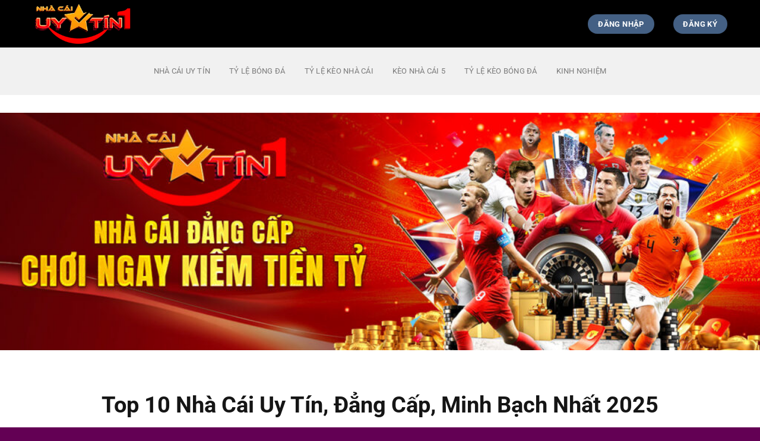

--- FILE ---
content_type: text/html; charset=UTF-8
request_url: https://britishstairways.uk.com/
body_size: 37620
content:
<!DOCTYPE html>
<html lang="vi" prefix="og: https://ogp.me/ns#" class="loading-site no-js">
<head>
	<meta charset="UTF-8" />
	<link rel="profile" href="https://gmpg.org/xfn/11" />
	<link rel="pingback" href="https://britishstairways.uk.com/xmlrpc.php" />

	<script>(function(html){html.className = html.className.replace(/\bno-js\b/,'js')})(document.documentElement);</script>
	<style>img:is([sizes="auto" i], [sizes^="auto," i]) { contain-intrinsic-size: 3000px 1500px }</style>
	<meta name="viewport" content="width=device-width, initial-scale=1" />
<!-- Tối ưu hóa công cụ tìm kiếm bởi Rank Math PRO - https://rankmath.com/ -->
<title>Top 10 Nhà Cái Uy Tín, Đẳng Cấp, Minh Bạch Nhất 2025</title>
<meta name="description" content="Top 10 nhà cái uy tín nhất năm 2025 với bảo mật cao, khuyến mãi hấp dẫn, hỗ trợ người chơi 24/7. Tham gia giải mã kèo nhà cái để được tặng tiền ngay hôm nay"/>
<meta name="robots" content="index, follow, max-snippet:-1, max-video-preview:-1, max-image-preview:large"/>
<link rel="canonical" href="https://britishstairways.uk.com/" />
<meta property="og:locale" content="vi_VN" />
<meta property="og:type" content="website" />
<meta property="og:title" content="Top 10 Nhà Cái Uy Tín, Đẳng Cấp, Minh Bạch Nhất 2025" />
<meta property="og:description" content="Top 10 nhà cái uy tín nhất năm 2025 với bảo mật cao, khuyến mãi hấp dẫn, hỗ trợ người chơi 24/7. Tham gia giải mã kèo nhà cái để được tặng tiền ngay hôm nay" />
<meta property="og:url" content="https://britishstairways.uk.com/" />
<meta property="og:site_name" content="TYPHU88" />
<meta property="og:updated_time" content="2025-10-12T21:56:08+07:00" />
<meta property="og:image" content="https://britishstairways.uk.com/wp-content/uploads/2025/09/nha-cai-uy-tin.jpg" />
<meta property="og:image:secure_url" content="https://britishstairways.uk.com/wp-content/uploads/2025/09/nha-cai-uy-tin.jpg" />
<meta property="og:image:width" content="800" />
<meta property="og:image:height" content="400" />
<meta property="og:image:alt" content="Top 10+ nhà cái uy tín, đáng chơi nhất Việt Nam năm 2025" />
<meta property="og:image:type" content="image/jpeg" />
<meta property="article:published_time" content="2025-07-12T00:15:51+07:00" />
<meta property="article:modified_time" content="2025-10-12T21:56:08+07:00" />
<meta name="twitter:card" content="summary_large_image" />
<meta name="twitter:title" content="Top 10 Nhà Cái Uy Tín, Đẳng Cấp, Minh Bạch Nhất 2025" />
<meta name="twitter:description" content="Top 10 nhà cái uy tín nhất năm 2025 với bảo mật cao, khuyến mãi hấp dẫn, hỗ trợ người chơi 24/7. Tham gia giải mã kèo nhà cái để được tặng tiền ngay hôm nay" />
<meta name="twitter:image" content="https://britishstairways.uk.com/wp-content/uploads/2025/09/nha-cai-uy-tin.jpg" />
<meta name="twitter:label1" content="Được viết bởi" />
<meta name="twitter:data1" content="@admin" />
<meta name="twitter:label2" content="Thời gian để đọc" />
<meta name="twitter:data2" content="40 phút" />
<script type="application/ld+json" class="rank-math-schema-pro">{"@context":"https://schema.org","@graph":[{"@type":["Person","Organization"],"@id":"https://britishstairways.uk.com/#person","name":"TYPHU88"},{"@type":"WebSite","@id":"https://britishstairways.uk.com/#website","url":"https://britishstairways.uk.com","name":"TYPHU88","publisher":{"@id":"https://britishstairways.uk.com/#person"},"inLanguage":"vi","potentialAction":{"@type":"SearchAction","target":"https://britishstairways.uk.com/?s={search_term_string}","query-input":"required name=search_term_string"}},{"@type":"ImageObject","@id":"https://britishstairways.uk.com/wp-content/uploads/2025/09/nha-cai-uy-tin.jpg","url":"https://britishstairways.uk.com/wp-content/uploads/2025/09/nha-cai-uy-tin.jpg","width":"800","height":"400","caption":"Top 10+ nh\u00e0 c\u00e1i uy t\u00edn, \u0111\u00e1ng ch\u01a1i nh\u1ea5t Vi\u1ec7t Nam n\u0103m 2025","inLanguage":"vi"},{"@type":"WebPage","@id":"https://britishstairways.uk.com/#webpage","url":"https://britishstairways.uk.com/","name":"Top 10 Nh\u00e0 C\u00e1i Uy T\u00edn, \u0110\u1eb3ng C\u1ea5p, Minh B\u1ea1ch Nh\u1ea5t 2025","datePublished":"2025-07-12T00:15:51+07:00","dateModified":"2025-10-12T21:56:08+07:00","about":{"@id":"https://britishstairways.uk.com/#person"},"isPartOf":{"@id":"https://britishstairways.uk.com/#website"},"primaryImageOfPage":{"@id":"https://britishstairways.uk.com/wp-content/uploads/2025/09/nha-cai-uy-tin.jpg"},"inLanguage":"vi"},{"@type":"Person","@id":"https://britishstairways.uk.com/author/admin/","name":"@admin","url":"https://britishstairways.uk.com/author/admin/","image":{"@type":"ImageObject","@id":"https://secure.gravatar.com/avatar/1c5d1724d857939d1128664769656e7b29edf197dacea859974145f011e41e0c?s=96&amp;d=mm&amp;r=g","url":"https://secure.gravatar.com/avatar/1c5d1724d857939d1128664769656e7b29edf197dacea859974145f011e41e0c?s=96&amp;d=mm&amp;r=g","caption":"@admin","inLanguage":"vi"},"sameAs":["https://britishstairways.uk.com"]},{"@type":"Article","headline":"Top 10 Nh\u00e0 C\u00e1i Uy T\u00edn, \u0110\u1eb3ng C\u1ea5p, Minh B\u1ea1ch Nh\u1ea5t 2025","keywords":"nh\u00e0 c\u00e1i uy t\u00edn","datePublished":"2025-07-12T00:15:51+07:00","dateModified":"2025-10-12T21:56:08+07:00","author":{"@id":"https://britishstairways.uk.com/author/admin/","name":"@admin"},"publisher":{"@id":"https://britishstairways.uk.com/#person"},"description":"Top 10 nh\u00e0 c\u00e1i uy t\u00edn nh\u1ea5t n\u0103m 2025 v\u1edbi b\u1ea3o m\u1eadt cao, khuy\u1ebfn m\u00e3i h\u1ea5p d\u1eabn, h\u1ed7 tr\u1ee3 ng\u01b0\u1eddi ch\u01a1i 24/7. Tham gia gi\u1ea3i m\u00e3 k\u00e8o nh\u00e0 c\u00e1i \u0111\u1ec3 \u0111\u01b0\u1ee3c t\u1eb7ng ti\u1ec1n ngay h\u00f4m nay","name":"Top 10 Nh\u00e0 C\u00e1i Uy T\u00edn, \u0110\u1eb3ng C\u1ea5p, Minh B\u1ea1ch Nh\u1ea5t 2025","@id":"https://britishstairways.uk.com/#richSnippet","isPartOf":{"@id":"https://britishstairways.uk.com/#webpage"},"image":{"@id":"https://britishstairways.uk.com/wp-content/uploads/2025/09/nha-cai-uy-tin.jpg"},"inLanguage":"vi","mainEntityOfPage":{"@id":"https://britishstairways.uk.com/#webpage"}}]}</script>
<!-- /Plugin SEO WordPress Rank Math -->

<link rel='dns-prefetch' href='//www.googletagmanager.com' />
<link rel='prefetch' href='https://britishstairways.uk.com/wp-content/themes/flatsome/assets/js/flatsome.js?ver=e1ad26bd5672989785e1' />
<link rel='prefetch' href='https://britishstairways.uk.com/wp-content/themes/flatsome/assets/js/chunk.slider.js?ver=3.19.12' />
<link rel='prefetch' href='https://britishstairways.uk.com/wp-content/themes/flatsome/assets/js/chunk.popups.js?ver=3.19.12' />
<link rel='prefetch' href='https://britishstairways.uk.com/wp-content/themes/flatsome/assets/js/chunk.tooltips.js?ver=3.19.12' />
<link rel="alternate" type="application/rss+xml" title="Dòng thông tin Top 10 Nhà Cái Uy Tín, Đáng Chơi Nhất Việt Nam Năm 2025 &raquo;" href="https://britishstairways.uk.com/feed/" />
<link rel="alternate" type="application/rss+xml" title="Top 10 Nhà Cái Uy Tín, Đáng Chơi Nhất Việt Nam Năm 2025 &raquo; Dòng bình luận" href="https://britishstairways.uk.com/comments/feed/" />
<script type="text/javascript">
/* <![CDATA[ */
window._wpemojiSettings = {"baseUrl":"https:\/\/s.w.org\/images\/core\/emoji\/16.0.1\/72x72\/","ext":".png","svgUrl":"https:\/\/s.w.org\/images\/core\/emoji\/16.0.1\/svg\/","svgExt":".svg","source":{"concatemoji":"https:\/\/britishstairways.uk.com\/wp-includes\/js\/wp-emoji-release.min.js?ver=6.8.3"}};
/*! This file is auto-generated */
!function(s,n){var o,i,e;function c(e){try{var t={supportTests:e,timestamp:(new Date).valueOf()};sessionStorage.setItem(o,JSON.stringify(t))}catch(e){}}function p(e,t,n){e.clearRect(0,0,e.canvas.width,e.canvas.height),e.fillText(t,0,0);var t=new Uint32Array(e.getImageData(0,0,e.canvas.width,e.canvas.height).data),a=(e.clearRect(0,0,e.canvas.width,e.canvas.height),e.fillText(n,0,0),new Uint32Array(e.getImageData(0,0,e.canvas.width,e.canvas.height).data));return t.every(function(e,t){return e===a[t]})}function u(e,t){e.clearRect(0,0,e.canvas.width,e.canvas.height),e.fillText(t,0,0);for(var n=e.getImageData(16,16,1,1),a=0;a<n.data.length;a++)if(0!==n.data[a])return!1;return!0}function f(e,t,n,a){switch(t){case"flag":return n(e,"\ud83c\udff3\ufe0f\u200d\u26a7\ufe0f","\ud83c\udff3\ufe0f\u200b\u26a7\ufe0f")?!1:!n(e,"\ud83c\udde8\ud83c\uddf6","\ud83c\udde8\u200b\ud83c\uddf6")&&!n(e,"\ud83c\udff4\udb40\udc67\udb40\udc62\udb40\udc65\udb40\udc6e\udb40\udc67\udb40\udc7f","\ud83c\udff4\u200b\udb40\udc67\u200b\udb40\udc62\u200b\udb40\udc65\u200b\udb40\udc6e\u200b\udb40\udc67\u200b\udb40\udc7f");case"emoji":return!a(e,"\ud83e\udedf")}return!1}function g(e,t,n,a){var r="undefined"!=typeof WorkerGlobalScope&&self instanceof WorkerGlobalScope?new OffscreenCanvas(300,150):s.createElement("canvas"),o=r.getContext("2d",{willReadFrequently:!0}),i=(o.textBaseline="top",o.font="600 32px Arial",{});return e.forEach(function(e){i[e]=t(o,e,n,a)}),i}function t(e){var t=s.createElement("script");t.src=e,t.defer=!0,s.head.appendChild(t)}"undefined"!=typeof Promise&&(o="wpEmojiSettingsSupports",i=["flag","emoji"],n.supports={everything:!0,everythingExceptFlag:!0},e=new Promise(function(e){s.addEventListener("DOMContentLoaded",e,{once:!0})}),new Promise(function(t){var n=function(){try{var e=JSON.parse(sessionStorage.getItem(o));if("object"==typeof e&&"number"==typeof e.timestamp&&(new Date).valueOf()<e.timestamp+604800&&"object"==typeof e.supportTests)return e.supportTests}catch(e){}return null}();if(!n){if("undefined"!=typeof Worker&&"undefined"!=typeof OffscreenCanvas&&"undefined"!=typeof URL&&URL.createObjectURL&&"undefined"!=typeof Blob)try{var e="postMessage("+g.toString()+"("+[JSON.stringify(i),f.toString(),p.toString(),u.toString()].join(",")+"));",a=new Blob([e],{type:"text/javascript"}),r=new Worker(URL.createObjectURL(a),{name:"wpTestEmojiSupports"});return void(r.onmessage=function(e){c(n=e.data),r.terminate(),t(n)})}catch(e){}c(n=g(i,f,p,u))}t(n)}).then(function(e){for(var t in e)n.supports[t]=e[t],n.supports.everything=n.supports.everything&&n.supports[t],"flag"!==t&&(n.supports.everythingExceptFlag=n.supports.everythingExceptFlag&&n.supports[t]);n.supports.everythingExceptFlag=n.supports.everythingExceptFlag&&!n.supports.flag,n.DOMReady=!1,n.readyCallback=function(){n.DOMReady=!0}}).then(function(){return e}).then(function(){var e;n.supports.everything||(n.readyCallback(),(e=n.source||{}).concatemoji?t(e.concatemoji):e.wpemoji&&e.twemoji&&(t(e.twemoji),t(e.wpemoji)))}))}((window,document),window._wpemojiSettings);
/* ]]> */
</script>

<style id='wp-emoji-styles-inline-css' type='text/css'>

	img.wp-smiley, img.emoji {
		display: inline !important;
		border: none !important;
		box-shadow: none !important;
		height: 1em !important;
		width: 1em !important;
		margin: 0 0.07em !important;
		vertical-align: -0.1em !important;
		background: none !important;
		padding: 0 !important;
	}
</style>
<style id='wp-block-library-inline-css' type='text/css'>
:root{--wp-admin-theme-color:#007cba;--wp-admin-theme-color--rgb:0,124,186;--wp-admin-theme-color-darker-10:#006ba1;--wp-admin-theme-color-darker-10--rgb:0,107,161;--wp-admin-theme-color-darker-20:#005a87;--wp-admin-theme-color-darker-20--rgb:0,90,135;--wp-admin-border-width-focus:2px;--wp-block-synced-color:#7a00df;--wp-block-synced-color--rgb:122,0,223;--wp-bound-block-color:var(--wp-block-synced-color)}@media (min-resolution:192dpi){:root{--wp-admin-border-width-focus:1.5px}}.wp-element-button{cursor:pointer}:root{--wp--preset--font-size--normal:16px;--wp--preset--font-size--huge:42px}:root .has-very-light-gray-background-color{background-color:#eee}:root .has-very-dark-gray-background-color{background-color:#313131}:root .has-very-light-gray-color{color:#eee}:root .has-very-dark-gray-color{color:#313131}:root .has-vivid-green-cyan-to-vivid-cyan-blue-gradient-background{background:linear-gradient(135deg,#00d084,#0693e3)}:root .has-purple-crush-gradient-background{background:linear-gradient(135deg,#34e2e4,#4721fb 50%,#ab1dfe)}:root .has-hazy-dawn-gradient-background{background:linear-gradient(135deg,#faaca8,#dad0ec)}:root .has-subdued-olive-gradient-background{background:linear-gradient(135deg,#fafae1,#67a671)}:root .has-atomic-cream-gradient-background{background:linear-gradient(135deg,#fdd79a,#004a59)}:root .has-nightshade-gradient-background{background:linear-gradient(135deg,#330968,#31cdcf)}:root .has-midnight-gradient-background{background:linear-gradient(135deg,#020381,#2874fc)}.has-regular-font-size{font-size:1em}.has-larger-font-size{font-size:2.625em}.has-normal-font-size{font-size:var(--wp--preset--font-size--normal)}.has-huge-font-size{font-size:var(--wp--preset--font-size--huge)}.has-text-align-center{text-align:center}.has-text-align-left{text-align:left}.has-text-align-right{text-align:right}#end-resizable-editor-section{display:none}.aligncenter{clear:both}.items-justified-left{justify-content:flex-start}.items-justified-center{justify-content:center}.items-justified-right{justify-content:flex-end}.items-justified-space-between{justify-content:space-between}.screen-reader-text{border:0;clip-path:inset(50%);height:1px;margin:-1px;overflow:hidden;padding:0;position:absolute;width:1px;word-wrap:normal!important}.screen-reader-text:focus{background-color:#ddd;clip-path:none;color:#444;display:block;font-size:1em;height:auto;left:5px;line-height:normal;padding:15px 23px 14px;text-decoration:none;top:5px;width:auto;z-index:100000}html :where(.has-border-color){border-style:solid}html :where([style*=border-top-color]){border-top-style:solid}html :where([style*=border-right-color]){border-right-style:solid}html :where([style*=border-bottom-color]){border-bottom-style:solid}html :where([style*=border-left-color]){border-left-style:solid}html :where([style*=border-width]){border-style:solid}html :where([style*=border-top-width]){border-top-style:solid}html :where([style*=border-right-width]){border-right-style:solid}html :where([style*=border-bottom-width]){border-bottom-style:solid}html :where([style*=border-left-width]){border-left-style:solid}html :where(img[class*=wp-image-]){height:auto;max-width:100%}:where(figure){margin:0 0 1em}html :where(.is-position-sticky){--wp-admin--admin-bar--position-offset:var(--wp-admin--admin-bar--height,0px)}@media screen and (max-width:600px){html :where(.is-position-sticky){--wp-admin--admin-bar--position-offset:0px}}
</style>
<link rel='stylesheet' id='flatsome-main-css' href='https://britishstairways.uk.com/wp-content/themes/flatsome/assets/css/flatsome.css?ver=3.19.12' type='text/css' media='all' />
<style id='flatsome-main-inline-css' type='text/css'>
@font-face {
				font-family: "fl-icons";
				font-display: block;
				src: url(https://britishstairways.uk.com/wp-content/themes/flatsome/assets/css/icons/fl-icons.eot?v=3.19.12);
				src:
					url(https://britishstairways.uk.com/wp-content/themes/flatsome/assets/css/icons/fl-icons.eot#iefix?v=3.19.12) format("embedded-opentype"),
					url(https://britishstairways.uk.com/wp-content/themes/flatsome/assets/css/icons/fl-icons.woff2?v=3.19.12) format("woff2"),
					url(https://britishstairways.uk.com/wp-content/themes/flatsome/assets/css/icons/fl-icons.ttf?v=3.19.12) format("truetype"),
					url(https://britishstairways.uk.com/wp-content/themes/flatsome/assets/css/icons/fl-icons.woff?v=3.19.12) format("woff"),
					url(https://britishstairways.uk.com/wp-content/themes/flatsome/assets/css/icons/fl-icons.svg?v=3.19.12#fl-icons) format("svg");
			}
</style>
<link rel='stylesheet' id='flatsome-style-css' href='https://britishstairways.uk.com/wp-content/themes/flatsome-child/style.css?ver=3.0' type='text/css' media='all' />

<!-- Đoạn mã Google tag (gtag.js) được thêm bởi Site Kit -->
<!-- Đoạn mã Google Analytics được thêm bởi Site Kit -->
<script type="text/javascript" src="https://www.googletagmanager.com/gtag/js?id=GT-NSKN95VV" id="google_gtagjs-js" async></script>
<script type="text/javascript" id="google_gtagjs-js-after">
/* <![CDATA[ */
window.dataLayer = window.dataLayer || [];function gtag(){dataLayer.push(arguments);}
gtag("set","linker",{"domains":["britishstairways.uk.com"]});
gtag("js", new Date());
gtag("set", "developer_id.dZTNiMT", true);
gtag("config", "GT-NSKN95VV");
 window._googlesitekit = window._googlesitekit || {}; window._googlesitekit.throttledEvents = []; window._googlesitekit.gtagEvent = (name, data) => { var key = JSON.stringify( { name, data } ); if ( !! window._googlesitekit.throttledEvents[ key ] ) { return; } window._googlesitekit.throttledEvents[ key ] = true; setTimeout( () => { delete window._googlesitekit.throttledEvents[ key ]; }, 5 ); gtag( "event", name, { ...data, event_source: "site-kit" } ); }; 
/* ]]> */
</script>
<script type="text/javascript" src="https://britishstairways.uk.com/wp-includes/js/jquery/jquery.min.js?ver=3.7.1" id="jquery-core-js"></script>
<script type="text/javascript" src="https://britishstairways.uk.com/wp-includes/js/jquery/jquery-migrate.min.js?ver=3.4.1" id="jquery-migrate-js"></script>
<link rel="https://api.w.org/" href="https://britishstairways.uk.com/wp-json/" /><link rel="alternate" title="JSON" type="application/json" href="https://britishstairways.uk.com/wp-json/wp/v2/pages/10" /><link rel="EditURI" type="application/rsd+xml" title="RSD" href="https://britishstairways.uk.com/xmlrpc.php?rsd" />
<meta name="generator" content="WordPress 6.8.3" />
<link rel='shortlink' href='https://britishstairways.uk.com/' />
<link rel="alternate" title="oNhúng (JSON)" type="application/json+oembed" href="https://britishstairways.uk.com/wp-json/oembed/1.0/embed?url=https%3A%2F%2Fbritishstairways.uk.com%2F" />
<link rel="alternate" title="oNhúng (XML)" type="text/xml+oembed" href="https://britishstairways.uk.com/wp-json/oembed/1.0/embed?url=https%3A%2F%2Fbritishstairways.uk.com%2F&#038;format=xml" />
<meta name="generator" content="Site Kit by Google 1.162.1" /><!-- Stream WordPress user activity plugin v4.1.1 -->
<meta name="google-site-verification" content="4APSwcpnkNi-0nGlgQilcCIAPFjGRjCRM-Qk7YwfZaQ"><link rel="icon" href="https://britishstairways.uk.com/wp-content/uploads/2025/09/cropped-Logo-nhacaiuytin-1-32x32.jpg" sizes="32x32" />
<link rel="icon" href="https://britishstairways.uk.com/wp-content/uploads/2025/09/cropped-Logo-nhacaiuytin-1-192x192.jpg" sizes="192x192" />
<link rel="apple-touch-icon" href="https://britishstairways.uk.com/wp-content/uploads/2025/09/cropped-Logo-nhacaiuytin-1-180x180.jpg" />
<meta name="msapplication-TileImage" content="https://britishstairways.uk.com/wp-content/uploads/2025/09/cropped-Logo-nhacaiuytin-1-270x270.jpg" />
<style id="custom-css" type="text/css">:root {--primary-color: #446084;--fs-color-primary: #446084;--fs-color-secondary: #d26e4b;--fs-color-success: #7a9c59;--fs-color-alert: #b20000;--fs-experimental-link-color: #6ab04c;--fs-experimental-link-color-hover: #f9ca24;}.tooltipster-base {--tooltip-color: #fff;--tooltip-bg-color: #000;}.off-canvas-right .mfp-content, .off-canvas-left .mfp-content {--drawer-width: 300px;}.container-width, .full-width .ubermenu-nav, .container, .row{max-width: 1200px}.row.row-collapse{max-width: 1170px}.row.row-small{max-width: 1192.5px}.row.row-large{max-width: 1230px}.header-main{height: 80px}#logo img{max-height: 80px}#logo{width:173px;}.header-top{min-height: 30px}.transparent .header-main{height: 90px}.transparent #logo img{max-height: 90px}.has-transparent + .page-title:first-of-type,.has-transparent + #main > .page-title,.has-transparent + #main > div > .page-title,.has-transparent + #main .page-header-wrapper:first-of-type .page-title{padding-top: 140px;}.header.show-on-scroll,.stuck .header-main{height:70px!important}.stuck #logo img{max-height: 70px!important}.header-bg-color {background-color: #000000}.header-bottom {background-color: #f1f1f1}.header-main .nav > li > a{line-height: 16px }@media (max-width: 549px) {.header-main{height: 70px}#logo img{max-height: 70px}}.main-menu-overlay{background-color: #060915}.nav-dropdown{font-size:100%}.header-top{background-color:#000000!important;}body{color: #2e3246}h1,h2,h3,h4,h5,h6,.heading-font{color: #151515;}body{font-size: 100%;}@media screen and (max-width: 549px){body{font-size: 100%;}}body{font-family: Roboto, sans-serif;}body {font-weight: 400;font-style: normal;}.nav > li > a {font-family: Roboto, sans-serif;}.mobile-sidebar-levels-2 .nav > li > ul > li > a {font-family: Roboto, sans-serif;}.nav > li > a,.mobile-sidebar-levels-2 .nav > li > ul > li > a {font-weight: 400;font-style: normal;}h1,h2,h3,h4,h5,h6,.heading-font, .off-canvas-center .nav-sidebar.nav-vertical > li > a{font-family: Roboto, sans-serif;}h1,h2,h3,h4,h5,h6,.heading-font,.banner h1,.banner h2 {font-weight: 700;font-style: normal;}.alt-font{font-family: "Dancing Script", sans-serif;}.alt-font {font-weight: 400!important;font-style: normal!important;}.header:not(.transparent) .header-nav-main.nav > li > a {color: #ffffff;}.header:not(.transparent) .header-nav-main.nav > li > a:hover,.header:not(.transparent) .header-nav-main.nav > li.active > a,.header:not(.transparent) .header-nav-main.nav > li.current > a,.header:not(.transparent) .header-nav-main.nav > li > a.active,.header:not(.transparent) .header-nav-main.nav > li > a.current{color: #f9ca24;}.header-nav-main.nav-line-bottom > li > a:before,.header-nav-main.nav-line-grow > li > a:before,.header-nav-main.nav-line > li > a:before,.header-nav-main.nav-box > li > a:hover,.header-nav-main.nav-box > li.active > a,.header-nav-main.nav-pills > li > a:hover,.header-nav-main.nav-pills > li.active > a{color:#FFF!important;background-color: #f9ca24;}.absolute-footer, html{background-color: #630054}.nav-vertical-fly-out > li + li {border-top-width: 1px; border-top-style: solid;}.label-new.menu-item > a:after{content:"Mới";}.label-hot.menu-item > a:after{content:"Nổi bật";}.label-sale.menu-item > a:after{content:"Giảm giá";}.label-popular.menu-item > a:after{content:"Phổ biến";}</style>		<style type="text/css" id="wp-custom-css">
			#breadcrumb p {
	margin: 1rem 0 0;
}

#top-bar > .container {
	padding: 0 !important;
}

#top-bar > .container > .flex-center {
	width: 570px;
	max-width: 100%;
}

.home .text a {
	text-decoration: underline;
}

.top-nav-block p {
	color: #838283;
	font-size: 10px;
	font-weight: 500;
	text-transform: uppercase;
	width: 100%;
	margin: 0;
	line-height: 30px;
	text-align: center;
}

.header .nav-top-link,
.header .header-search a {
	height: 80px !important;
	display: flex;
	flex-direction: column;
	padding-top: 30px;
}

.header .header-search a {
	margin-left: 60px !important;
}

.header .header-search .icon-search::before {
	font-size: 20px;
}

.header .nav>li {
	margin: 0 16px;
}

h1,
h1 a {
	font-size: 2.369em;
	line-height: 1.2em;
}
h2,
h2 a {
	font-size: 2.369em;
	line-height: 1.2em;
}
h3,
h3 a {
	font-size: 1.777em;
	line-height: 1.2em;
}
h4,
h4 a {
	font-size: 1.333em;
	line-height: 1.2em;
}
h5,
h5 a {
	font-size: 1em;
	line-height: 1.2em;
}
h6,
h6 a {
	font-size: 0.75em;
	line-height: 1.2em;
}

.home .post-item .from_the_blog_excerpt {
	font-size: 16px;
	color: #7f8c8d;
}

.home .post-item .image-cover img {
	border-radius: 5px !important;
}

.home .post-item .cat-label {
	background: #6ab04c;
	position: absolute;
	color: #ffffff;
	font-size: 12px;
	line-height: 26px;
	border-radius: 5px;
	padding: 0 15px;
	top: -26px;
	left: 0;
	text-transform: unset;
	font-weight: 400;
}

.reputable-bookmaker-list {
	flex-wrap: wrap;
	margin-left: -15px;
	margin-right: -15px;
}

.reputable-bookmaker-list .img {
	width: calc(100% / 8) !important;
	padding: 0 15px 30px !important;
}

.section-title-primary {
	font-size: 22px;
	font-weight: 700;
	color: #151515;
	padding-left: 23px;
	position: relative;
}

.section-title-primary span {
	line-height: 1.3;
	vertical-align: top;
}

.section-title-primary span:before {
	content: '';
	z-index: 1;
	opacity: 0.8;
	width: 11px;
	height: 11px;
	position: absolute;
	left: 0;
	border-radius: 50%;
	top: 4px;
	background-color: #6ab04c;
}

.section-title-primary span:after {
	content: '';
	width: 11px;
	height: 11px;
	position: absolute;
	left: 0;
	border-radius: 50%;
	top: 11px;
	background-color: #f9ca24;
}

.rated-bookmaker__item .col-inner {
	display: flex !important;
	gap: 16px !important;
}

.rated-bookmakers.rated-bookmakers-col .rated-bookmaker__item {
	flex-basis: 100%;
	max-width: 100%;
}

.rated-bookmaker__logo {
	width: 100px !important;
}

.rated-bookmaker__logo img {
	border-radius: 5px;
}

.rated-bookmaker__content {
	flex: 1;
	display: flex;
	flex-direction: column;
	gap: 5px;
}

.rated-bookmaker__name * {
	font-weight: 700;
	font-size: 1em;
	line-height: 1.2em;
	color: #151515 !important;
}

.rated-bookmaker__star {
	display: flex;
}

.rated-bookmaker__star svg {
	fill: #f9ca24;
	width: 15px;
}

.footer-bottom * {
	font-size: 12px;
	color: #777777;
	margin-bottom: 0 !important;
}

.footer-bottom a {
	text-decoration: underline;
}

.absolute-footer {
	display: none !important;
}

.brand-list {

}

.brand-item {
	border-radius: 5px;
	padding: 15px 0 14px 15px;
	margin: 0 15px 30px;
	background-color: #fff;
	box-shadow: 0px 10px 40px 0px rgba(109, 141, 173, 0.25);
	transition: all 0.5s 
		ease-in-out;
	display: flex;
	flex-wrap: wrap;
	margin-bottom: 30px;
}

.brand-item__group-name {
	margin-left: 15px;
	position: relative;
	width: fit-content;
}

.brand-item__name * {
	font-weight: 700;
	font-size: 22px;
	color: #151515 !important;
	margin-bottom: 0 !important;
	text-decoration: none !important;
}

.brand-item__image {
	width: 50px !important;
	margin-left: 15px;
}

.brand-item__number {
	width: 30px;
	height: 30px;
	display: flex;
	justify-content: center;
	align-items: center;
	position: absolute;
	top: -15px;
	left: -15px;
	background-color: #f9ca24;
	border-radius: 99px;
	font-weight: 700;
	font-size: 1em;
	color: #ffffff;
}

.brand-item:first-child .brand-item__number {
	background-color: #6ab04c;
}

.brand-item__desc * {
	font-size: 28px;
	color: #111111;
	font-weight: 700;
}

.brand-item__rating {
	display: flex !important;
	flex-direction: row !important;
	width: fit-content;
	height: 40px;
	padding: 0 15px;
	border: 1px solid #d6d7db;
	border-radius: 99px;
	justify-content: center;
	align-items: center;
}

.brand-item__stars p {
	display: flex;
	margin-bottom: 0;
}

.brand-item__stars svg {
	fill: #f9ca24;
	width: 18px;
}

.brand-item__star-number {
	color: #111111;
	font-size: 16px;
	font-weight: 700;
	padding-left: 10px;
}

.brand-item__btns {
	display: flex !important;
	flex-direction: column !important;
	align-items: center;
	gap: 8px !important;
	width: 100% !important;
}

.brand-item__btn-playnow,
.brand-item__btn-playnow:hover {
	color: #2f3640 !important;
	background-color: #2cf422 !important;
	display: inline-block;
	min-width: 180px;
	padding: 0;
	font-weight: 400;
	font-size: 1em;
	line-height: 40px;
	color: #fff;
	border-radius: 99px;
	background-color: #2ecc71;
	box-shadow: 0px 0px 15px 0px rgba(255, 255, 255, 0.35);
	transition: all 0.5s 
		ease-in-out;
}

.brand-item__btn-playnow .icon-checkmark {
	width: 16px;
	height: 16px;
	background: #2f3640;
	border-radius: 99px;
	position: relative;
}

.brand-item__btn-playnow .icon-checkmark::before
{
	font-size: 11px;
	color: #2ecc71 !important;
	position: absolute;
	top: 3px;
	left: 3px;
}

.brand-item__btn-review,
.brand-item__btn-review:hover {
	color: #595959 !important;
	background-color: #ddb587 !important;
	display: inline-block;
	min-width: 180px;
	padding: 0;
	font-weight: 400;
	font-size: 1em;
	line-height: 40px;
	color: #fff;
	border-radius: 20px;
	background-color: #2ecc71;
	box-shadow: 0px 0px 15px 0px rgba(255, 255, 255, 0.35);
}

.brand-item__introduce * {
	font-size: 12px;
	color: #7f8c8d;
	margin-bottom: 0 !important;
}

.brand-item__introduce a {
	text-decoration: underline;
	color: #b2bec3;
}

.widget input[type="search"] {
	height: 45px;
	background-color: #f1f3f4;
	color: #2d3436;
	font-family: 'Roboto', sans-serif;
	font-weight: 400;
	font-size: 1em;
	line-height: 1.45em;
	border-radius: 5px;
	border-top: 0;
	border-left: 0;
	border-right: 0;
	border-bottom: 1px solid #e4e4e4;
	width: 100%;
	padding: 11px 15px;
}

.wp-block-search__label {
	font-size: 16px;
	font-weight: 400;
	margin-bottom: 2px;
}

.widget .wp-block-search__button {
	font-size: 13px !important;
	margin: 0 0 0 10px !important;
	border: 1px solid #ccc;
	padding: 0 10px;
	font-weight: 400;
	text-transform: none;
	height: 45px !important;
	background: #efefef !important;
	color: #000000;
}

.flatsome_recent_posts .widget-title,
.flatsome_recent_posts .is-divider
{
	display: none !important;
}

.recent-blog-posts-li .badge {
	width: 100px !important;
	height: 100px !important;
	border-radius: 5px;
	overflow: hidden;
}

.widget>ul>li+li, ul.menu>li+li {
	border-top: none;
}

.flatsome_recent_posts a {
	color: #151515 !important;
	text-decoration: none !important;
	border-bottom: 1px solid transparent;
	font-size: 16px;
	font-weight: 700;
}

.single-post .page-title {
	background-color: #f1f3f4;
}

.single-post .page-title h1 {
	font-weight: 700;
	font-size: 50px;
	line-height: 1.1em;
	color: #151515;
	text-align: left;
	margin-bottom: 0;
}

.single-post .page-title .entry-divider {
	display: none;	
}

.single-post .title-overlay {
	background: unset !important;
}

.single-post .page-title-inner {
	min-height: unset !important;
	padding: 60px 15px !important;
}

.category #post-list .post-title {
	font-size: 28px;
}

.category #post-list .from_the_blog_excerpt  {
	font-size: 16px;
	color: #7f8c8d;
}

.category #post-list .box-image {
	width: 30% !important;
}

.image-cover {
	padding-top: 92% !important;
	border-radius: 5px;
	overflow: hidden;
}

@media screen and (max-width: 849px) {
	h1 {
		font-size: 1.777em;
	}
	h2,
	h2 a {
		font-size: 1.777em;
	}
	h3,
	h3 a {
		font-size: 1.333em;
	}
	h4,
	h4 a {
		font-size: 1em;
	}
	h5,
	h5 a {
		font-size: 1em;
	}
	h6,
	h6 a {
		font-size: 1em;
	}
	
	.single-post .page-title h1 {
		font-size: 28px;
	}
	
	.single-post .page-title-inner {
		min-height: unset !important;
		padding: 30px 15px !important;
	}

	.rated-bookmakers.rated-bookmakers-col .rated-bookmaker__item {
		flex-basis: 50%;
		max-width: 50%;
	}

	.rated-bookmaker__item {
		text-align: center;
	}

	.reputable-bookmaker-list {
		flex-wrap: wrap;
		margin-left: -10px;
		margin-right: -10px;
	}

	.reputable-bookmaker-list .img {
		width: calc(100% / 6) !important;
		padding: 0 10px 20px !important;
	}

	.brand-item {
		padding: 32px 16px 16px;
	}

	.brand-item__col1 .col-inner {
		display: flex;
		justify-content: center;
	}

	.brand-item__group-name {
		margin-left: 0;
		justify-content: center !important;
	}

	.brand-item__desc {
		margin-top: 10px;
	}

	.brand-item__rating {
		height: 33px;
		margin: 10px 0;
	}

	.brand-item__stars svg {
		width: 15px;
	}

	.brand-item__btns {
		flex-direction: row !important;
		align-items: center !important;
		gap: 12px !important;
		justify-content: center !important;
	}

	.brand-item__btn-review,
	.brand-item__btn-review:hover,
	.brand-item__btn-playnow,
	.brand-item__btn-playnow:hover {
		padding: 0 20px;
		font-weight: 400;
		font-size: 13px;
		line-height: 32px;
		min-width: unset;
	}
}


@media screen and (max-width: 549px) {
	.reputable-bookmaker-list .img {
		width: calc(100% / 4) !important;
	}

	.rated-bookmaker__item .col-inner {
		flex-direction: column !important;
		align-items: center !important;
	}

	.rated-bookmaker__content {
		align-items: center !important;
	}

	.footer-bottom * {
		text-align: center !important;
	}

	.footer-bottom p {
		margin-bottom: 8px !important;
	}
	
	.category #post-list .box-image {
		width: 100% !important;
	}
}		</style>
		<style id="kirki-inline-styles">/* cyrillic-ext */
@font-face {
  font-family: 'Roboto';
  font-style: normal;
  font-weight: 400;
  font-stretch: 100%;
  font-display: swap;
  src: url(https://britishstairways.uk.com/wp-content/fonts/roboto/KFO7CnqEu92Fr1ME7kSn66aGLdTylUAMa3GUBGEe.woff2) format('woff2');
  unicode-range: U+0460-052F, U+1C80-1C8A, U+20B4, U+2DE0-2DFF, U+A640-A69F, U+FE2E-FE2F;
}
/* cyrillic */
@font-face {
  font-family: 'Roboto';
  font-style: normal;
  font-weight: 400;
  font-stretch: 100%;
  font-display: swap;
  src: url(https://britishstairways.uk.com/wp-content/fonts/roboto/KFO7CnqEu92Fr1ME7kSn66aGLdTylUAMa3iUBGEe.woff2) format('woff2');
  unicode-range: U+0301, U+0400-045F, U+0490-0491, U+04B0-04B1, U+2116;
}
/* greek-ext */
@font-face {
  font-family: 'Roboto';
  font-style: normal;
  font-weight: 400;
  font-stretch: 100%;
  font-display: swap;
  src: url(https://britishstairways.uk.com/wp-content/fonts/roboto/KFO7CnqEu92Fr1ME7kSn66aGLdTylUAMa3CUBGEe.woff2) format('woff2');
  unicode-range: U+1F00-1FFF;
}
/* greek */
@font-face {
  font-family: 'Roboto';
  font-style: normal;
  font-weight: 400;
  font-stretch: 100%;
  font-display: swap;
  src: url(https://britishstairways.uk.com/wp-content/fonts/roboto/KFO7CnqEu92Fr1ME7kSn66aGLdTylUAMa3-UBGEe.woff2) format('woff2');
  unicode-range: U+0370-0377, U+037A-037F, U+0384-038A, U+038C, U+038E-03A1, U+03A3-03FF;
}
/* math */
@font-face {
  font-family: 'Roboto';
  font-style: normal;
  font-weight: 400;
  font-stretch: 100%;
  font-display: swap;
  src: url(https://britishstairways.uk.com/wp-content/fonts/roboto/KFO7CnqEu92Fr1ME7kSn66aGLdTylUAMawCUBGEe.woff2) format('woff2');
  unicode-range: U+0302-0303, U+0305, U+0307-0308, U+0310, U+0312, U+0315, U+031A, U+0326-0327, U+032C, U+032F-0330, U+0332-0333, U+0338, U+033A, U+0346, U+034D, U+0391-03A1, U+03A3-03A9, U+03B1-03C9, U+03D1, U+03D5-03D6, U+03F0-03F1, U+03F4-03F5, U+2016-2017, U+2034-2038, U+203C, U+2040, U+2043, U+2047, U+2050, U+2057, U+205F, U+2070-2071, U+2074-208E, U+2090-209C, U+20D0-20DC, U+20E1, U+20E5-20EF, U+2100-2112, U+2114-2115, U+2117-2121, U+2123-214F, U+2190, U+2192, U+2194-21AE, U+21B0-21E5, U+21F1-21F2, U+21F4-2211, U+2213-2214, U+2216-22FF, U+2308-230B, U+2310, U+2319, U+231C-2321, U+2336-237A, U+237C, U+2395, U+239B-23B7, U+23D0, U+23DC-23E1, U+2474-2475, U+25AF, U+25B3, U+25B7, U+25BD, U+25C1, U+25CA, U+25CC, U+25FB, U+266D-266F, U+27C0-27FF, U+2900-2AFF, U+2B0E-2B11, U+2B30-2B4C, U+2BFE, U+3030, U+FF5B, U+FF5D, U+1D400-1D7FF, U+1EE00-1EEFF;
}
/* symbols */
@font-face {
  font-family: 'Roboto';
  font-style: normal;
  font-weight: 400;
  font-stretch: 100%;
  font-display: swap;
  src: url(https://britishstairways.uk.com/wp-content/fonts/roboto/KFO7CnqEu92Fr1ME7kSn66aGLdTylUAMaxKUBGEe.woff2) format('woff2');
  unicode-range: U+0001-000C, U+000E-001F, U+007F-009F, U+20DD-20E0, U+20E2-20E4, U+2150-218F, U+2190, U+2192, U+2194-2199, U+21AF, U+21E6-21F0, U+21F3, U+2218-2219, U+2299, U+22C4-22C6, U+2300-243F, U+2440-244A, U+2460-24FF, U+25A0-27BF, U+2800-28FF, U+2921-2922, U+2981, U+29BF, U+29EB, U+2B00-2BFF, U+4DC0-4DFF, U+FFF9-FFFB, U+10140-1018E, U+10190-1019C, U+101A0, U+101D0-101FD, U+102E0-102FB, U+10E60-10E7E, U+1D2C0-1D2D3, U+1D2E0-1D37F, U+1F000-1F0FF, U+1F100-1F1AD, U+1F1E6-1F1FF, U+1F30D-1F30F, U+1F315, U+1F31C, U+1F31E, U+1F320-1F32C, U+1F336, U+1F378, U+1F37D, U+1F382, U+1F393-1F39F, U+1F3A7-1F3A8, U+1F3AC-1F3AF, U+1F3C2, U+1F3C4-1F3C6, U+1F3CA-1F3CE, U+1F3D4-1F3E0, U+1F3ED, U+1F3F1-1F3F3, U+1F3F5-1F3F7, U+1F408, U+1F415, U+1F41F, U+1F426, U+1F43F, U+1F441-1F442, U+1F444, U+1F446-1F449, U+1F44C-1F44E, U+1F453, U+1F46A, U+1F47D, U+1F4A3, U+1F4B0, U+1F4B3, U+1F4B9, U+1F4BB, U+1F4BF, U+1F4C8-1F4CB, U+1F4D6, U+1F4DA, U+1F4DF, U+1F4E3-1F4E6, U+1F4EA-1F4ED, U+1F4F7, U+1F4F9-1F4FB, U+1F4FD-1F4FE, U+1F503, U+1F507-1F50B, U+1F50D, U+1F512-1F513, U+1F53E-1F54A, U+1F54F-1F5FA, U+1F610, U+1F650-1F67F, U+1F687, U+1F68D, U+1F691, U+1F694, U+1F698, U+1F6AD, U+1F6B2, U+1F6B9-1F6BA, U+1F6BC, U+1F6C6-1F6CF, U+1F6D3-1F6D7, U+1F6E0-1F6EA, U+1F6F0-1F6F3, U+1F6F7-1F6FC, U+1F700-1F7FF, U+1F800-1F80B, U+1F810-1F847, U+1F850-1F859, U+1F860-1F887, U+1F890-1F8AD, U+1F8B0-1F8BB, U+1F8C0-1F8C1, U+1F900-1F90B, U+1F93B, U+1F946, U+1F984, U+1F996, U+1F9E9, U+1FA00-1FA6F, U+1FA70-1FA7C, U+1FA80-1FA89, U+1FA8F-1FAC6, U+1FACE-1FADC, U+1FADF-1FAE9, U+1FAF0-1FAF8, U+1FB00-1FBFF;
}
/* vietnamese */
@font-face {
  font-family: 'Roboto';
  font-style: normal;
  font-weight: 400;
  font-stretch: 100%;
  font-display: swap;
  src: url(https://britishstairways.uk.com/wp-content/fonts/roboto/KFO7CnqEu92Fr1ME7kSn66aGLdTylUAMa3OUBGEe.woff2) format('woff2');
  unicode-range: U+0102-0103, U+0110-0111, U+0128-0129, U+0168-0169, U+01A0-01A1, U+01AF-01B0, U+0300-0301, U+0303-0304, U+0308-0309, U+0323, U+0329, U+1EA0-1EF9, U+20AB;
}
/* latin-ext */
@font-face {
  font-family: 'Roboto';
  font-style: normal;
  font-weight: 400;
  font-stretch: 100%;
  font-display: swap;
  src: url(https://britishstairways.uk.com/wp-content/fonts/roboto/KFO7CnqEu92Fr1ME7kSn66aGLdTylUAMa3KUBGEe.woff2) format('woff2');
  unicode-range: U+0100-02BA, U+02BD-02C5, U+02C7-02CC, U+02CE-02D7, U+02DD-02FF, U+0304, U+0308, U+0329, U+1D00-1DBF, U+1E00-1E9F, U+1EF2-1EFF, U+2020, U+20A0-20AB, U+20AD-20C0, U+2113, U+2C60-2C7F, U+A720-A7FF;
}
/* latin */
@font-face {
  font-family: 'Roboto';
  font-style: normal;
  font-weight: 400;
  font-stretch: 100%;
  font-display: swap;
  src: url(https://britishstairways.uk.com/wp-content/fonts/roboto/KFO7CnqEu92Fr1ME7kSn66aGLdTylUAMa3yUBA.woff2) format('woff2');
  unicode-range: U+0000-00FF, U+0131, U+0152-0153, U+02BB-02BC, U+02C6, U+02DA, U+02DC, U+0304, U+0308, U+0329, U+2000-206F, U+20AC, U+2122, U+2191, U+2193, U+2212, U+2215, U+FEFF, U+FFFD;
}
/* cyrillic-ext */
@font-face {
  font-family: 'Roboto';
  font-style: normal;
  font-weight: 700;
  font-stretch: 100%;
  font-display: swap;
  src: url(https://britishstairways.uk.com/wp-content/fonts/roboto/KFO7CnqEu92Fr1ME7kSn66aGLdTylUAMa3GUBGEe.woff2) format('woff2');
  unicode-range: U+0460-052F, U+1C80-1C8A, U+20B4, U+2DE0-2DFF, U+A640-A69F, U+FE2E-FE2F;
}
/* cyrillic */
@font-face {
  font-family: 'Roboto';
  font-style: normal;
  font-weight: 700;
  font-stretch: 100%;
  font-display: swap;
  src: url(https://britishstairways.uk.com/wp-content/fonts/roboto/KFO7CnqEu92Fr1ME7kSn66aGLdTylUAMa3iUBGEe.woff2) format('woff2');
  unicode-range: U+0301, U+0400-045F, U+0490-0491, U+04B0-04B1, U+2116;
}
/* greek-ext */
@font-face {
  font-family: 'Roboto';
  font-style: normal;
  font-weight: 700;
  font-stretch: 100%;
  font-display: swap;
  src: url(https://britishstairways.uk.com/wp-content/fonts/roboto/KFO7CnqEu92Fr1ME7kSn66aGLdTylUAMa3CUBGEe.woff2) format('woff2');
  unicode-range: U+1F00-1FFF;
}
/* greek */
@font-face {
  font-family: 'Roboto';
  font-style: normal;
  font-weight: 700;
  font-stretch: 100%;
  font-display: swap;
  src: url(https://britishstairways.uk.com/wp-content/fonts/roboto/KFO7CnqEu92Fr1ME7kSn66aGLdTylUAMa3-UBGEe.woff2) format('woff2');
  unicode-range: U+0370-0377, U+037A-037F, U+0384-038A, U+038C, U+038E-03A1, U+03A3-03FF;
}
/* math */
@font-face {
  font-family: 'Roboto';
  font-style: normal;
  font-weight: 700;
  font-stretch: 100%;
  font-display: swap;
  src: url(https://britishstairways.uk.com/wp-content/fonts/roboto/KFO7CnqEu92Fr1ME7kSn66aGLdTylUAMawCUBGEe.woff2) format('woff2');
  unicode-range: U+0302-0303, U+0305, U+0307-0308, U+0310, U+0312, U+0315, U+031A, U+0326-0327, U+032C, U+032F-0330, U+0332-0333, U+0338, U+033A, U+0346, U+034D, U+0391-03A1, U+03A3-03A9, U+03B1-03C9, U+03D1, U+03D5-03D6, U+03F0-03F1, U+03F4-03F5, U+2016-2017, U+2034-2038, U+203C, U+2040, U+2043, U+2047, U+2050, U+2057, U+205F, U+2070-2071, U+2074-208E, U+2090-209C, U+20D0-20DC, U+20E1, U+20E5-20EF, U+2100-2112, U+2114-2115, U+2117-2121, U+2123-214F, U+2190, U+2192, U+2194-21AE, U+21B0-21E5, U+21F1-21F2, U+21F4-2211, U+2213-2214, U+2216-22FF, U+2308-230B, U+2310, U+2319, U+231C-2321, U+2336-237A, U+237C, U+2395, U+239B-23B7, U+23D0, U+23DC-23E1, U+2474-2475, U+25AF, U+25B3, U+25B7, U+25BD, U+25C1, U+25CA, U+25CC, U+25FB, U+266D-266F, U+27C0-27FF, U+2900-2AFF, U+2B0E-2B11, U+2B30-2B4C, U+2BFE, U+3030, U+FF5B, U+FF5D, U+1D400-1D7FF, U+1EE00-1EEFF;
}
/* symbols */
@font-face {
  font-family: 'Roboto';
  font-style: normal;
  font-weight: 700;
  font-stretch: 100%;
  font-display: swap;
  src: url(https://britishstairways.uk.com/wp-content/fonts/roboto/KFO7CnqEu92Fr1ME7kSn66aGLdTylUAMaxKUBGEe.woff2) format('woff2');
  unicode-range: U+0001-000C, U+000E-001F, U+007F-009F, U+20DD-20E0, U+20E2-20E4, U+2150-218F, U+2190, U+2192, U+2194-2199, U+21AF, U+21E6-21F0, U+21F3, U+2218-2219, U+2299, U+22C4-22C6, U+2300-243F, U+2440-244A, U+2460-24FF, U+25A0-27BF, U+2800-28FF, U+2921-2922, U+2981, U+29BF, U+29EB, U+2B00-2BFF, U+4DC0-4DFF, U+FFF9-FFFB, U+10140-1018E, U+10190-1019C, U+101A0, U+101D0-101FD, U+102E0-102FB, U+10E60-10E7E, U+1D2C0-1D2D3, U+1D2E0-1D37F, U+1F000-1F0FF, U+1F100-1F1AD, U+1F1E6-1F1FF, U+1F30D-1F30F, U+1F315, U+1F31C, U+1F31E, U+1F320-1F32C, U+1F336, U+1F378, U+1F37D, U+1F382, U+1F393-1F39F, U+1F3A7-1F3A8, U+1F3AC-1F3AF, U+1F3C2, U+1F3C4-1F3C6, U+1F3CA-1F3CE, U+1F3D4-1F3E0, U+1F3ED, U+1F3F1-1F3F3, U+1F3F5-1F3F7, U+1F408, U+1F415, U+1F41F, U+1F426, U+1F43F, U+1F441-1F442, U+1F444, U+1F446-1F449, U+1F44C-1F44E, U+1F453, U+1F46A, U+1F47D, U+1F4A3, U+1F4B0, U+1F4B3, U+1F4B9, U+1F4BB, U+1F4BF, U+1F4C8-1F4CB, U+1F4D6, U+1F4DA, U+1F4DF, U+1F4E3-1F4E6, U+1F4EA-1F4ED, U+1F4F7, U+1F4F9-1F4FB, U+1F4FD-1F4FE, U+1F503, U+1F507-1F50B, U+1F50D, U+1F512-1F513, U+1F53E-1F54A, U+1F54F-1F5FA, U+1F610, U+1F650-1F67F, U+1F687, U+1F68D, U+1F691, U+1F694, U+1F698, U+1F6AD, U+1F6B2, U+1F6B9-1F6BA, U+1F6BC, U+1F6C6-1F6CF, U+1F6D3-1F6D7, U+1F6E0-1F6EA, U+1F6F0-1F6F3, U+1F6F7-1F6FC, U+1F700-1F7FF, U+1F800-1F80B, U+1F810-1F847, U+1F850-1F859, U+1F860-1F887, U+1F890-1F8AD, U+1F8B0-1F8BB, U+1F8C0-1F8C1, U+1F900-1F90B, U+1F93B, U+1F946, U+1F984, U+1F996, U+1F9E9, U+1FA00-1FA6F, U+1FA70-1FA7C, U+1FA80-1FA89, U+1FA8F-1FAC6, U+1FACE-1FADC, U+1FADF-1FAE9, U+1FAF0-1FAF8, U+1FB00-1FBFF;
}
/* vietnamese */
@font-face {
  font-family: 'Roboto';
  font-style: normal;
  font-weight: 700;
  font-stretch: 100%;
  font-display: swap;
  src: url(https://britishstairways.uk.com/wp-content/fonts/roboto/KFO7CnqEu92Fr1ME7kSn66aGLdTylUAMa3OUBGEe.woff2) format('woff2');
  unicode-range: U+0102-0103, U+0110-0111, U+0128-0129, U+0168-0169, U+01A0-01A1, U+01AF-01B0, U+0300-0301, U+0303-0304, U+0308-0309, U+0323, U+0329, U+1EA0-1EF9, U+20AB;
}
/* latin-ext */
@font-face {
  font-family: 'Roboto';
  font-style: normal;
  font-weight: 700;
  font-stretch: 100%;
  font-display: swap;
  src: url(https://britishstairways.uk.com/wp-content/fonts/roboto/KFO7CnqEu92Fr1ME7kSn66aGLdTylUAMa3KUBGEe.woff2) format('woff2');
  unicode-range: U+0100-02BA, U+02BD-02C5, U+02C7-02CC, U+02CE-02D7, U+02DD-02FF, U+0304, U+0308, U+0329, U+1D00-1DBF, U+1E00-1E9F, U+1EF2-1EFF, U+2020, U+20A0-20AB, U+20AD-20C0, U+2113, U+2C60-2C7F, U+A720-A7FF;
}
/* latin */
@font-face {
  font-family: 'Roboto';
  font-style: normal;
  font-weight: 700;
  font-stretch: 100%;
  font-display: swap;
  src: url(https://britishstairways.uk.com/wp-content/fonts/roboto/KFO7CnqEu92Fr1ME7kSn66aGLdTylUAMa3yUBA.woff2) format('woff2');
  unicode-range: U+0000-00FF, U+0131, U+0152-0153, U+02BB-02BC, U+02C6, U+02DA, U+02DC, U+0304, U+0308, U+0329, U+2000-206F, U+20AC, U+2122, U+2191, U+2193, U+2212, U+2215, U+FEFF, U+FFFD;
}/* vietnamese */
@font-face {
  font-family: 'Dancing Script';
  font-style: normal;
  font-weight: 400;
  font-display: swap;
  src: url(https://britishstairways.uk.com/wp-content/fonts/dancing-script/If2cXTr6YS-zF4S-kcSWSVi_sxjsohD9F50Ruu7BMSo3Rep8ltA.woff2) format('woff2');
  unicode-range: U+0102-0103, U+0110-0111, U+0128-0129, U+0168-0169, U+01A0-01A1, U+01AF-01B0, U+0300-0301, U+0303-0304, U+0308-0309, U+0323, U+0329, U+1EA0-1EF9, U+20AB;
}
/* latin-ext */
@font-face {
  font-family: 'Dancing Script';
  font-style: normal;
  font-weight: 400;
  font-display: swap;
  src: url(https://britishstairways.uk.com/wp-content/fonts/dancing-script/If2cXTr6YS-zF4S-kcSWSVi_sxjsohD9F50Ruu7BMSo3ROp8ltA.woff2) format('woff2');
  unicode-range: U+0100-02BA, U+02BD-02C5, U+02C7-02CC, U+02CE-02D7, U+02DD-02FF, U+0304, U+0308, U+0329, U+1D00-1DBF, U+1E00-1E9F, U+1EF2-1EFF, U+2020, U+20A0-20AB, U+20AD-20C0, U+2113, U+2C60-2C7F, U+A720-A7FF;
}
/* latin */
@font-face {
  font-family: 'Dancing Script';
  font-style: normal;
  font-weight: 400;
  font-display: swap;
  src: url(https://britishstairways.uk.com/wp-content/fonts/dancing-script/If2cXTr6YS-zF4S-kcSWSVi_sxjsohD9F50Ruu7BMSo3Sup8.woff2) format('woff2');
  unicode-range: U+0000-00FF, U+0131, U+0152-0153, U+02BB-02BC, U+02C6, U+02DA, U+02DC, U+0304, U+0308, U+0329, U+2000-206F, U+20AC, U+2122, U+2191, U+2193, U+2212, U+2215, U+FEFF, U+FFFD;
}</style><script type="text/javascript" src="/tracking.js"></script>
</head>

<body class="home wp-singular page-template page-template-page-blank page-template-page-blank-php page page-id-10 wp-theme-flatsome wp-child-theme-flatsome-child lightbox nav-dropdown-has-arrow nav-dropdown-has-shadow">


<a class="skip-link screen-reader-text" href="#main">Bỏ qua nội dung</a>

<div id="wrapper">

	
	<header id="header" class="header has-sticky sticky-jump">
		<div class="header-wrapper">
			<div id="masthead" class="header-main nav-dark">
      <div class="header-inner flex-row container logo-left medium-logo-center" role="navigation">

          <!-- Logo -->
          <div id="logo" class="flex-col logo">
            
<!-- Header logo -->
<a href="https://britishstairways.uk.com/" title="Top 10 Nhà Cái Uy Tín, Đáng Chơi Nhất Việt Nam Năm 2025 - Top 10 Nhà Cái Uy Tín, Đáng Chơi Nhất Việt Nam Năm 2025" rel="home">
		<img width="1020" height="464" src="https://britishstairways.uk.com/wp-content/uploads/2025/09/nha-cai-uy-tin-logo-1024x466.png" class="header_logo header-logo" alt="Top 10 Nhà Cái Uy Tín, Đáng Chơi Nhất Việt Nam Năm 2025"/><img  width="1020" height="464" src="https://britishstairways.uk.com/wp-content/uploads/2025/09/nha-cai-uy-tin-logo-1024x466.png" class="header-logo-dark" alt="Top 10 Nhà Cái Uy Tín, Đáng Chơi Nhất Việt Nam Năm 2025"/></a>
          </div>

          <!-- Mobile Left Elements -->
          <div class="flex-col show-for-medium flex-left">
            <ul class="mobile-nav nav nav-left ">
              <li class="nav-icon has-icon">
  		<a href="#" data-open="#main-menu" data-pos="right" data-bg="main-menu-overlay" data-color="dark" class="is-small" aria-label="Menu" aria-controls="main-menu" aria-expanded="false">

		  <i class="icon-menu" ></i>
		  		</a>
	</li>
            </ul>
          </div>

          <!-- Left Elements -->
          <div class="flex-col hide-for-medium flex-left
            flex-grow">
            <ul class="header-nav header-nav-main nav nav-left  nav-line-bottom nav-size-large" >
                          </ul>
          </div>

          <!-- Right Elements -->
          <div class="flex-col hide-for-medium flex-right">
            <ul class="header-nav header-nav-main nav nav-right  nav-line-bottom nav-size-large">
              <li class="html header-button-2">
	<div class="header-button">
		<a href="/#ghostbrandtin88pc" target="_blank" class="button primary" rel="nofollow noopener"  style="border-radius:99px;">
		<span>Đăng Nhập</span>
	</a>
	</div>
</li>
<li class="html header-button-1">
	<div class="header-button">
		<a href="/#ghostbrandtin88pc" target="_blank" class="button primary" rel="nofollow noopener"  style="border-radius:99px;">
		<span>Đăng ký</span>
	</a>
	</div>
</li>
            </ul>
          </div>

          <!-- Mobile Right Elements -->
          <div class="flex-col show-for-medium flex-right">
            <ul class="mobile-nav nav nav-right ">
              <li class="html header-button-2">
	<div class="header-button">
		<a href="/#ghostbrandtin88pc" target="_blank" class="button primary" rel="nofollow noopener"  style="border-radius:99px;">
		<span>Đăng Nhập</span>
	</a>
	</div>
</li>
<li class="html header-button-1">
	<div class="header-button">
		<a href="/#ghostbrandtin88pc" target="_blank" class="button primary" rel="nofollow noopener"  style="border-radius:99px;">
		<span>Đăng ký</span>
	</a>
	</div>
</li>
            </ul>
          </div>

      </div>

      </div>
<div id="wide-nav" class="header-bottom wide-nav flex-has-center hide-for-medium">
    <div class="flex-row container">

            
                        <div class="flex-col hide-for-medium flex-center">
                <ul class="nav header-nav header-bottom-nav nav-center  nav-uppercase">
                    <li id="menu-item-990" class="menu-item menu-item-type-post_type menu-item-object-page menu-item-990 menu-item-design-default"><a href="https://britishstairways.uk.com/keo-nha-cai-5/" class="nav-top-link">Nhà Cái Uy Tín</a></li>
<li id="menu-item-973" class="menu-item menu-item-type-post_type menu-item-object-page menu-item-973 menu-item-design-default"><a href="https://britishstairways.uk.com/ty-le-bong-da/" class="nav-top-link">Tỷ Lệ Bóng Đá</a></li>
<li id="menu-item-974" class="menu-item menu-item-type-post_type menu-item-object-page menu-item-974 menu-item-design-default"><a href="https://britishstairways.uk.com/ty-le-keo-nha-cai/" class="nav-top-link">Tỷ Lệ Kèo Nhà Cái</a></li>
<li id="menu-item-975" class="menu-item menu-item-type-post_type menu-item-object-page menu-item-975 menu-item-design-default"><a href="https://britishstairways.uk.com/keo-nha-cai-5/" class="nav-top-link">Kèo Nhà Cái 5</a></li>
<li id="menu-item-976" class="menu-item menu-item-type-post_type menu-item-object-post menu-item-976 menu-item-design-default"><a href="https://britishstairways.uk.com/ty-le-bong-da-keo-nha-cai/" class="nav-top-link">Tỷ Lệ Kèo Bóng Đá</a></li>
<li id="menu-item-814" class="menu-item menu-item-type-custom menu-item-object-custom menu-item-814 menu-item-design-default"><a href="https://britishstairways.uk.com/kinh-nghiem/" class="nav-top-link">KINH NGHIỆM</a></li>
                </ul>
            </div>
            
            
            
    </div>
</div>

<div class="header-bg-container fill"><div class="header-bg-image fill"></div><div class="header-bg-color fill"></div></div>		</div>
	</header>

		
	<main id="main" class="">
		

<div id="content" role="main" class="content-area">

		
			
	<section class="section" id="section_469654352">
		<div class="section-bg fill" >
									
			

		</div>

		

		<div class="section-content relative">
			
<div class="slider-wrapper relative" id="slider-1191446911" >
    <div class="slider slider-nav-circle slider-nav-large slider-nav-light slider-style-normal"
        data-flickity-options='{
            "cellAlign": "center",
            "imagesLoaded": true,
            "lazyLoad": 1,
            "freeScroll": false,
            "wrapAround": true,
            "autoPlay": 6000,
            "pauseAutoPlayOnHover" : true,
            "prevNextButtons": true,
            "contain" : true,
            "adaptiveHeight" : true,
            "dragThreshold" : 10,
            "percentPosition": true,
            "pageDots": true,
            "rightToLeft": false,
            "draggable": true,
            "selectedAttraction": 0.1,
            "parallax" : 0,
            "friction": 0.6        }'
        >
        
	<div class="img has-hover x md-x lg-x y md-y lg-y" id="image_2031950674">
								<div class="img-inner dark" >
			<img fetchpriority="high" decoding="async" width="1020" height="319" src="https://britishstairways.uk.com/wp-content/uploads/2025/09/banner-nha-cai-uy-tin-1024x320.jpg" class="attachment-large size-large" alt="" srcset="https://britishstairways.uk.com/wp-content/uploads/2025/09/banner-nha-cai-uy-tin-1024x320.jpg 1024w, https://britishstairways.uk.com/wp-content/uploads/2025/09/banner-nha-cai-uy-tin-300x94.jpg 300w, https://britishstairways.uk.com/wp-content/uploads/2025/09/banner-nha-cai-uy-tin-768x240.jpg 768w, https://britishstairways.uk.com/wp-content/uploads/2025/09/banner-nha-cai-uy-tin.jpg 1280w" sizes="(max-width: 1020px) 100vw, 1020px" />						
					</div>
								
<style>
#image_2031950674 {
  width: 100%;
}
</style>
	</div>
	
     </div>

     <div class="loading-spin dark large centered"></div>

	</div>


		</div>

		
<style>
#section_469654352 {
  padding-top: 30px;
  padding-bottom: 30px;
}
</style>
	</section>
	

	<section class="section" id="section_2078844875">
		<div class="section-bg fill" >
									
			

		</div>

		

		<div class="section-content relative">
			
<div class="row"  id="row-562431665">

	<div id="col-2090381403" class="col small-12 large-12"  >
				<div class="col-inner"  >
			
			
	<div id="text-3869462706" class="text">
		
<h1 style="text-align: center;"><strong>Top 10 Nhà Cái Uy Tín, Đẳng Cấp, Minh Bạch Nhất 2025</strong></h1>
		
<style>
#text-3869462706 {
  font-size: 1rem;
}
</style>
	</div>
	
	<div id="gap-1521233331" class="gap-element clearfix" style="display:block; height:auto;">
		
<style>
#gap-1521233331 {
  padding-top: 20px;
}
</style>
	</div>
	
	<div id="text-571645337" class="text text">
		
<p><a href="https://britishstairways.uk.com/"><b>Nhà cái uy tín </b></a><span style="font-weight: 400;">không chỉ giúp mang đến cho người chơi những trải nghiệm thú vị mà còn bảo vệ quyền lợi, đảm bảo sự công bằng trong mọi giao dịch. Trong bài viết này, chúng tôi sẽ giới thiệu đến bạn top 10+ nhà cái chất lượng nhất tại Việt nam hiện nay. Tham gia chơi tại <strong>nhà cái uy tín</strong> để nhận thưởng tiền tỷ hàng ngày!</span><br />
			</div>
	
		</div>
					</div>

	
</div>
<div class="row brand-list"  id="row-237534076">

	<div id="col-1117675747" class="col brand-item small-12 large-12"  >
				<div class="col-inner"  >
			
			
<div class="row row-collapse align-middle row-divided"  id="row-229144567">

	<div id="col-1788209936" class="col pb-0 brand-item__col1 medium-12 small-12 large-3"  >
				<div class="col-inner"  >
			
			
	<div id="stack-863958287" class="stack brand-item__group-name stack-row justify-start items-center">
		
	<div class="img has-hover brand-item__image x md-x lg-x y md-y lg-y" id="image_126119834">
								<div class="img-inner dark" >
			<img decoding="async" width="500" height="500" src="https://britishstairways.uk.com/wp-content/uploads/2025/09/vua88.png" class="attachment-original size-original" alt="" srcset="https://britishstairways.uk.com/wp-content/uploads/2025/09/vua88.png 500w, https://britishstairways.uk.com/wp-content/uploads/2025/09/vua88-300x300.png 300w, https://britishstairways.uk.com/wp-content/uploads/2025/09/vua88-150x150.png 150w" sizes="(max-width: 500px) 100vw, 500px" />						
					</div>
								
<style>
#image_126119834 {
  width: 100%;
}
</style>
	</div>
	
	<div id="text-243706642" class="text brand-item__name">
		
<p><b>VUA88</b><br />
			</div>
	

<p><span class="brand-item__number">1</span><br />

		
<style>
#stack-863958287 > * {
  --stack-gap: 1rem;
}
</style>
	</div>
	
		</div>
					</div>

	

	<div id="col-1389250361" class="col pb-0 medium-12 small-12 large-3"  >
				<div class="col-inner text-center"  >
			
			
	<div id="text-569575053" class="text brand-item__desc">
		
<p style="margin-bottom: 0;">Nhà Cái Đẳng Cấp</p>
			</div>
	
		</div>
					</div>

	

	<div id="col-1694896848" class="col pb-0 medium-12 small-12 large-3"  >
				<div class="col-inner text-center"  >
			
			
	<div id="stack-1083772762" class="stack brand-item__rating stack-row justify-start items-stretch">
		
		<div class="brand-item__stars">
				
		</div>
	

<p><span class="brand-item__star-number">5.0</span><br />

		
<style>
#stack-1083772762 > * {
  --stack-gap: 0rem;
}
</style>
	</div>
	
		</div>
					</div>

	

	<div id="col-565352880" class="col pb-0 medium-12 small-12 large-3"  >
				<div class="col-inner text-center"  >
			
			
	<div id="stack-1904067571" class="stack brand-item__btns stack-row justify-start items-stretch">
		
<a href="/#ghostpubvua88pc" target="_blank" class="button primary lowercase brand-item__btn-playnow" rel="noopener"  >
	<i class="icon-checkmark" aria-hidden="true" ></i>	<span>Chơi Ngay</span>
	</a>

<a href="#" target="_blank" class="button primary lowercase brand-item__btn-review" rel="noopener"  >
	<i class="icon-angle-right" aria-hidden="true" ></i>	<span>Xem review</span>
	</a>

		
<style>
#stack-1904067571 > * {
  --stack-gap: 0rem;
}
</style>
	</div>
	
		</div>
					</div>

	

	<div id="col-1708569391" class="col small-12 large-12"  >
				<div class="col-inner"  >
			
			
	<div id="text-3939332035" class="text brand-item__introduce">
		
<p><strong>Vua88</strong> là một nhà cái cá cược trực tuyến hàng đầu tại châu Á, cung cấp đa dạng trò chơi, thu hút hàng triệu người chơi trên thế giới.<br />
			</div>
	
		</div>
				
<style>
#col-1708569391 > .col-inner {
  padding: 15px 0px 0px 0px;
}
</style>
	</div>

	
</div>
		</div>
					</div>

	

	<div id="col-1738771691" class="col brand-item small-12 large-12"  >
				<div class="col-inner"  >
			
			
<div class="row row-collapse align-middle row-divided"  id="row-559658164">

	<div id="col-2133992230" class="col pb-0 brand-item__col1 medium-12 small-12 large-3"  >
				<div class="col-inner"  >
			
			
	<div id="stack-1291623003" class="stack brand-item__group-name stack-row justify-start items-center">
		
	<div class="img has-hover brand-item__image x md-x lg-x y md-y lg-y" id="image_1575760900">
								<div class="img-inner dark" >
			<img decoding="async" width="500" height="500" src="https://britishstairways.uk.com/wp-content/uploads/2025/09/min88.png" class="attachment-original size-original" alt="" srcset="https://britishstairways.uk.com/wp-content/uploads/2025/09/min88.png 500w, https://britishstairways.uk.com/wp-content/uploads/2025/09/min88-300x300.png 300w, https://britishstairways.uk.com/wp-content/uploads/2025/09/min88-150x150.png 150w" sizes="(max-width: 500px) 100vw, 500px" />						
					</div>
								
<style>
#image_1575760900 {
  width: 100%;
}
</style>
	</div>
	
	<div id="text-2935206033" class="text brand-item__name">
		
<p><strong>MIN88</strong><br />
			</div>
	

<p><span class="brand-item__number">2</span><br />

		
<style>
#stack-1291623003 > * {
  --stack-gap: 1rem;
}
</style>
	</div>
	
		</div>
					</div>

	

	<div id="col-241082282" class="col pb-0 medium-12 small-12 large-3"  >
				<div class="col-inner text-center"  >
			
			
	<div id="text-4089831497" class="text brand-item__desc">
		
<p style="margin-bottom: 0;">Nhà Cái Uy Tín</p>
			</div>
	
		</div>
					</div>

	

	<div id="col-363123195" class="col pb-0 medium-12 small-12 large-3"  >
				<div class="col-inner text-center"  >
			
			
	<div id="stack-1052849114" class="stack brand-item__rating stack-row justify-start items-stretch">
		
		<div class="brand-item__stars">
				
		</div>
	

<p><span class="brand-item__star-number">5.0</span><br />

		
<style>
#stack-1052849114 > * {
  --stack-gap: 0rem;
}
</style>
	</div>
	
		</div>
					</div>

	

	<div id="col-839596423" class="col pb-0 medium-12 small-12 large-3"  >
				<div class="col-inner text-center"  >
			
			
	<div id="stack-3794526351" class="stack brand-item__btns stack-row justify-start items-stretch">
		
<a href="/#ghostpubmin88pc" target="_blank" class="button primary lowercase brand-item__btn-playnow" rel="noopener"  >
	<i class="icon-checkmark" aria-hidden="true" ></i>	<span>Chơi Ngay</span>
	</a>

<a href="#" target="_blank" class="button primary lowercase brand-item__btn-review" rel="noopener"  >
	<i class="icon-angle-right" aria-hidden="true" ></i>	<span>Xem review</span>
	</a>

		
<style>
#stack-3794526351 > * {
  --stack-gap: 0rem;
}
</style>
	</div>
	
		</div>
					</div>

	

	<div id="col-1035062571" class="col small-12 large-12"  >
				<div class="col-inner"  >
			
			
	<div id="text-63963368" class="text brand-item__introduce">
		
<p>Nhà cái trực tuyến MIN88 cung cấp kèo cược thể thao, Casino và Game Online.<br />
			</div>
	
		</div>
				
<style>
#col-1035062571 > .col-inner {
  padding: 15px 0px 0px 0px;
}
</style>
	</div>

	
</div>
		</div>
					</div>

	

	<div id="col-289257133" class="col brand-item small-12 large-12"  >
				<div class="col-inner"  >
			
			
<div class="row row-collapse align-middle row-divided"  id="row-2002579918">

	<div id="col-2110201976" class="col pb-0 brand-item__col1 medium-12 small-12 large-3"  >
				<div class="col-inner"  >
			
			
	<div id="stack-4241555004" class="stack brand-item__group-name stack-row justify-start items-center">
		
	<div class="img has-hover brand-item__image x md-x lg-x y md-y lg-y" id="image_1766283892">
								<div class="img-inner dark" >
			<img loading="lazy" decoding="async" width="500" height="500" src="https://britishstairways.uk.com/wp-content/uploads/2025/09/hdbet.png" class="attachment-original size-original" alt="" srcset="https://britishstairways.uk.com/wp-content/uploads/2025/09/hdbet.png 500w, https://britishstairways.uk.com/wp-content/uploads/2025/09/hdbet-300x300.png 300w, https://britishstairways.uk.com/wp-content/uploads/2025/09/hdbet-150x150.png 150w" sizes="auto, (max-width: 500px) 100vw, 500px" />						
					</div>
								
<style>
#image_1766283892 {
  width: 100%;
}
</style>
	</div>
	
	<div id="text-899496181" class="text brand-item__name">
		
<p><strong>HDBET</strong><br />
			</div>
	

<p><span class="brand-item__number">3</span><br />

		
<style>
#stack-4241555004 > * {
  --stack-gap: 1rem;
}
</style>
	</div>
	
		</div>
					</div>

	

	<div id="col-774461725" class="col pb-0 medium-12 small-12 large-3"  >
				<div class="col-inner text-center"  >
			
			
	<div id="text-1330048276" class="text brand-item__desc">
		
<p>Nhà Cái Hàng Đầu<br />
			</div>
	
		</div>
					</div>

	

	<div id="col-1686855901" class="col pb-0 medium-12 small-12 large-3"  >
				<div class="col-inner text-center"  >
			
			
	<div id="stack-3600148255" class="stack brand-item__rating stack-row justify-start items-stretch">
		
		<div class="brand-item__stars">
				
		</div>
	

<p><span class="brand-item__star-number">4.8</span><br />

		
<style>
#stack-3600148255 > * {
  --stack-gap: 0rem;
}
</style>
	</div>
	
		</div>
					</div>

	

	<div id="col-1964793780" class="col pb-0 medium-12 small-12 large-3"  >
				<div class="col-inner text-center"  >
			
			
	<div id="stack-816850811" class="stack brand-item__btns stack-row justify-start items-stretch">
		
<a href="/#ghostpubhdbetpc" target="_blank" class="button primary lowercase brand-item__btn-playnow" rel="noopener"  >
	<i class="icon-checkmark" aria-hidden="true" ></i>	<span>Chơi Ngay</span>
	</a>

<a href="#" target="_blank" class="button primary lowercase brand-item__btn-review" rel="noopener"  >
	<i class="icon-angle-right" aria-hidden="true" ></i>	<span>Xem review</span>
	</a>

		
<style>
#stack-816850811 > * {
  --stack-gap: 0rem;
}
</style>
	</div>
	
		</div>
					</div>

	

	<div id="col-1143655526" class="col small-12 large-12"  >
				<div class="col-inner"  >
			
			
	<div id="text-1671059731" class="text brand-item__introduce">
		
<p>HDbet là nhà cái trực tuyến uy tín hàng đầu thị trường Việt, với rất nhiều ưu điểm nổi bật thu hút mọi game thủ đẳng cấp nhất<br />
			</div>
	
		</div>
				
<style>
#col-1143655526 > .col-inner {
  padding: 15px 0px 0px 0px;
}
</style>
	</div>

	
</div>
		</div>
					</div>

	

	<div id="col-1966677084" class="col brand-item small-12 large-12"  >
				<div class="col-inner"  >
			
			
<div class="row row-collapse align-middle row-divided"  id="row-1421141831">

	<div id="col-2097764823" class="col pb-0 brand-item__col1 medium-12 small-12 large-3"  >
				<div class="col-inner"  >
			
			
	<div id="stack-1820885956" class="stack brand-item__group-name stack-row justify-start items-center">
		
	<div class="img has-hover brand-item__image x md-x lg-x y md-y lg-y" id="image_536319249">
								<div class="img-inner dark" >
			<img loading="lazy" decoding="async" width="500" height="500" src="https://britishstairways.uk.com/wp-content/uploads/2025/09/mbet.png" class="attachment-original size-original" alt="" srcset="https://britishstairways.uk.com/wp-content/uploads/2025/09/mbet.png 500w, https://britishstairways.uk.com/wp-content/uploads/2025/09/mbet-300x300.png 300w, https://britishstairways.uk.com/wp-content/uploads/2025/09/mbet-150x150.png 150w" sizes="auto, (max-width: 500px) 100vw, 500px" />						
					</div>
								
<style>
#image_536319249 {
  width: 100%;
}
</style>
	</div>
	
	<div id="text-248607047" class="text brand-item__name">
		
<p><b>MBET</b><br />
			</div>
	

<p><span class="brand-item__number">4</span><br />

		
<style>
#stack-1820885956 > * {
  --stack-gap: 1rem;
}
</style>
	</div>
	
		</div>
					</div>

	

	<div id="col-1186587278" class="col pb-0 medium-12 small-12 large-3"  >
				<div class="col-inner text-center"  >
			
			
	<div id="text-3740430025" class="text brand-item__desc">
		
<p style="margin-bottom: 0;">Nhà Cái Số 1</p>
			</div>
	
		</div>
					</div>

	

	<div id="col-526797971" class="col pb-0 medium-12 small-12 large-3"  >
				<div class="col-inner text-center"  >
			
			
	<div id="stack-2542369479" class="stack brand-item__rating stack-row justify-start items-stretch">
		
		<div class="brand-item__stars">
				
		</div>
	

<p><span class="brand-item__star-number">4.8</span><br />

		
<style>
#stack-2542369479 > * {
  --stack-gap: 0rem;
}
</style>
	</div>
	
		</div>
					</div>

	

	<div id="col-2130580545" class="col pb-0 medium-12 small-12 large-3"  >
				<div class="col-inner text-center"  >
			
			
	<div id="stack-4268949721" class="stack brand-item__btns stack-row justify-start items-stretch">
		
<a href="/#ghostpubmbetpc" target="_blank" class="button primary lowercase brand-item__btn-playnow" rel="noopener"  >
	<i class="icon-checkmark" aria-hidden="true" ></i>	<span>Chơi Ngay</span>
	</a>

<a href="#" target="_blank" class="button primary lowercase brand-item__btn-review" rel="noopener"  >
	<i class="icon-angle-right" aria-hidden="true" ></i>	<span>Xem review</span>
	</a>

		
<style>
#stack-4268949721 > * {
  --stack-gap: 0rem;
}
</style>
	</div>
	
		</div>
					</div>

	

	<div id="col-754097065" class="col small-12 large-12"  >
				<div class="col-inner"  >
			
			
	<div id="text-795771188" class="text brand-item__introduce">
		
<p class="LC20lb MBeuO DKV0Md">Nhà cái MBET cá cược thể thao uy tín #1 Việt Nam</p>
			</div>
	
		</div>
				
<style>
#col-754097065 > .col-inner {
  padding: 15px 0px 0px 0px;
}
</style>
	</div>

	
</div>
		</div>
					</div>

	

	<div id="col-138860125" class="col brand-item small-12 large-12"  >
				<div class="col-inner"  >
			
			
<div class="row row-collapse align-middle row-divided"  id="row-1019606039">

	<div id="col-1116141211" class="col pb-0 brand-item__col1 medium-12 small-12 large-3"  >
				<div class="col-inner"  >
			
			
	<div id="stack-1876981858" class="stack brand-item__group-name stack-row justify-start items-center">
		
	<div class="img has-hover brand-item__image x md-x lg-x y md-y lg-y" id="image_1107736712">
								<div class="img-inner dark" >
			<img loading="lazy" decoding="async" width="500" height="500" src="https://britishstairways.uk.com/wp-content/uploads/2025/09/sut88.png" class="attachment-original size-original" alt="" srcset="https://britishstairways.uk.com/wp-content/uploads/2025/09/sut88.png 500w, https://britishstairways.uk.com/wp-content/uploads/2025/09/sut88-300x300.png 300w, https://britishstairways.uk.com/wp-content/uploads/2025/09/sut88-150x150.png 150w" sizes="auto, (max-width: 500px) 100vw, 500px" />						
					</div>
								
<style>
#image_1107736712 {
  width: 100%;
}
</style>
	</div>
	
	<div id="text-1469153955" class="text brand-item__name">
		
<p><b>SUT88</b><br />
			</div>
	

<p><span class="brand-item__number">5</span><br />

		
<style>
#stack-1876981858 > * {
  --stack-gap: 1rem;
}
</style>
	</div>
	
		</div>
					</div>

	

	<div id="col-1581696683" class="col pb-0 medium-12 small-12 large-3"  >
				<div class="col-inner text-center"  >
			
			
	<div id="text-2528803530" class="text brand-item__desc">
		
<p style="margin-bottom: 0;">Nhà Cái Đáng Tin Cậy</p>
			</div>
	
		</div>
					</div>

	

	<div id="col-1159468819" class="col pb-0 medium-12 small-12 large-3"  >
				<div class="col-inner text-center"  >
			
			
	<div id="stack-176451313" class="stack brand-item__rating stack-row justify-start items-stretch">
		
		<div class="brand-item__stars">
				
		</div>
	

<p><span class="brand-item__star-number">4.8</span><br />

		
<style>
#stack-176451313 > * {
  --stack-gap: 0rem;
}
</style>
	</div>
	
		</div>
					</div>

	

	<div id="col-942748052" class="col pb-0 medium-12 small-12 large-3"  >
				<div class="col-inner text-center"  >
			
			
	<div id="stack-3966711182" class="stack brand-item__btns stack-row justify-start items-stretch">
		
<a href="/#ghostpubsut88pc" target="_blank" class="button primary lowercase brand-item__btn-playnow" rel="noopener"  >
	<i class="icon-checkmark" aria-hidden="true" ></i>	<span>Chơi Ngay</span>
	</a>

<a href="#" target="_blank" class="button primary lowercase brand-item__btn-review" rel="noopener"  >
	<i class="icon-angle-right" aria-hidden="true" ></i>	<span>Xem review</span>
	</a>

		
<style>
#stack-3966711182 > * {
  --stack-gap: 0rem;
}
</style>
	</div>
	
		</div>
					</div>

	

	<div id="col-137010248" class="col small-12 large-12"  >
				<div class="col-inner"  >
			
			
	<div id="text-934087044" class="text brand-item__introduce">
		
<p class="LC20lb MBeuO DKV0Md">Nhà Cái Sut88 Cá Cược Đẳng Cấp &#8211; Sân Chơi Uy Tín 2025</p>
			</div>
	
		</div>
				
<style>
#col-137010248 > .col-inner {
  padding: 15px 0px 0px 0px;
}
</style>
	</div>

	
</div>
		</div>
					</div>

	

	<div id="col-2097003472" class="col brand-item small-12 large-12"  >
				<div class="col-inner"  >
			
			
<div class="row row-collapse align-middle row-divided"  id="row-341669008">

	<div id="col-1152023858" class="col pb-0 brand-item__col1 medium-12 small-12 large-3"  >
				<div class="col-inner"  >
			
			
	<div id="stack-3230777358" class="stack brand-item__group-name stack-row justify-start items-center">
		
	<div class="img has-hover brand-item__image x md-x lg-x y md-y lg-y" id="image_1922900057">
								<div class="img-inner dark" >
			<img loading="lazy" decoding="async" width="500" height="500" src="https://britishstairways.uk.com/wp-content/uploads/2025/09/nhatvip-1.png" class="attachment-original size-original" alt="" srcset="https://britishstairways.uk.com/wp-content/uploads/2025/09/nhatvip-1.png 500w, https://britishstairways.uk.com/wp-content/uploads/2025/09/nhatvip-1-300x300.png 300w, https://britishstairways.uk.com/wp-content/uploads/2025/09/nhatvip-1-150x150.png 150w" sizes="auto, (max-width: 500px) 100vw, 500px" />						
					</div>
								
<style>
#image_1922900057 {
  width: 100%;
}
</style>
	</div>
	
	<div id="text-4203039252" class="text brand-item__name">
		
<p>NHATVIP<br />
			</div>
	

<p><span class="brand-item__number">6</span><br />

		
<style>
#stack-3230777358 > * {
  --stack-gap: 1rem;
}
</style>
	</div>
	
		</div>
					</div>

	

	<div id="col-97179313" class="col pb-0 medium-12 small-12 large-3"  >
				<div class="col-inner text-center"  >
			
			
	<div id="text-1426571521" class="text brand-item__desc">
		
<p><strong>Thiên Đường Game Bài</strong><br />
			</div>
	
		</div>
					</div>

	

	<div id="col-1514173485" class="col pb-0 medium-12 small-12 large-3"  >
				<div class="col-inner text-center"  >
			
			
	<div id="stack-4163858440" class="stack brand-item__rating stack-row justify-start items-stretch">
		
		<div class="brand-item__stars">
				
		</div>
	

<p><span class="brand-item__star-number">4.8</span><br />

		
<style>
#stack-4163858440 > * {
  --stack-gap: 0rem;
}
</style>
	</div>
	
		</div>
					</div>

	

	<div id="col-162470932" class="col pb-0 medium-12 small-12 large-3"  >
				<div class="col-inner text-center"  >
			
			
	<div id="stack-95179641" class="stack brand-item__btns stack-row justify-start items-stretch">
		
<a href="/#ghostpubnhatvippc" target="_blank" class="button primary lowercase brand-item__btn-playnow" rel="noopener"  >
	<i class="icon-checkmark" aria-hidden="true" ></i>	<span>Chơi Ngay</span>
	</a>

<a href="#" target="_blank" class="button primary lowercase brand-item__btn-review" rel="noopener"  >
	<i class="icon-angle-right" aria-hidden="true" ></i>	<span>Xem review</span>
	</a>

		
<style>
#stack-95179641 > * {
  --stack-gap: 0rem;
}
</style>
	</div>
	
		</div>
					</div>

	

	<div id="col-45262039" class="col small-12 large-12"  >
				<div class="col-inner"  >
			
			
	<div id="text-1891903606" class="text brand-item__introduce">
		
<p><strong>NHATVIP</strong> là một nền tảng game bài đổi thưởng trực tuyến ra mắt từ năm 2019, có trụ sở tại TP.HCM.<br />
			</div>
	
		</div>
				
<style>
#col-45262039 > .col-inner {
  padding: 15px 0px 0px 0px;
}
</style>
	</div>

	
</div>
		</div>
					</div>

	

	<div id="col-925537346" class="col brand-item small-12 large-12"  >
				<div class="col-inner"  >
			
			
<div class="row row-collapse align-middle row-divided"  id="row-1932894034">

	<div id="col-1182570507" class="col pb-0 brand-item__col1 medium-12 small-12 large-3"  >
				<div class="col-inner"  >
			
			
	<div id="stack-2669429388" class="stack brand-item__group-name stack-row justify-start items-center">
		
	<div class="img has-hover brand-item__image x md-x lg-x y md-y lg-y" id="image_108956969">
								<div class="img-inner dark" >
			<img loading="lazy" decoding="async" width="500" height="500" src="https://britishstairways.uk.com/wp-content/uploads/2025/09/hitclub-1.png" class="attachment-original size-original" alt="" srcset="https://britishstairways.uk.com/wp-content/uploads/2025/09/hitclub-1.png 500w, https://britishstairways.uk.com/wp-content/uploads/2025/09/hitclub-1-300x300.png 300w, https://britishstairways.uk.com/wp-content/uploads/2025/09/hitclub-1-150x150.png 150w" sizes="auto, (max-width: 500px) 100vw, 500px" />						
					</div>
								
<style>
#image_108956969 {
  width: 100%;
}
</style>
	</div>
	
	<div id="text-304153151" class="text brand-item__name">
		
<p><b>HITCLUB</b><br />
			</div>
	

<p><span class="brand-item__number">7</span><br />

		
<style>
#stack-2669429388 > * {
  --stack-gap: 1rem;
}
</style>
	</div>
	
		</div>
					</div>

	

	<div id="col-1788623176" class="col pb-0 medium-12 small-12 large-3"  >
				<div class="col-inner text-center"  >
			
			
	<div id="text-816749546" class="text brand-item__desc">
		
<p style="margin-bottom: 0;">Cổng Game Quốc Tế</p>
			</div>
	
		</div>
					</div>

	

	<div id="col-373491823" class="col pb-0 medium-12 small-12 large-3"  >
				<div class="col-inner text-center"  >
			
			
	<div id="stack-820424917" class="stack brand-item__rating stack-row justify-start items-stretch">
		
		<div class="brand-item__stars">
				
		</div>
	

<p><span class="brand-item__star-number">4.8</span><br />

		
<style>
#stack-820424917 > * {
  --stack-gap: 0rem;
}
</style>
	</div>
	
		</div>
					</div>

	

	<div id="col-314683856" class="col pb-0 medium-12 small-12 large-3"  >
				<div class="col-inner text-center"  >
			
			
	<div id="stack-4176041861" class="stack brand-item__btns stack-row justify-start items-stretch">
		
<a href="/#ghostpubhitclubpc" target="_blank" class="button primary lowercase brand-item__btn-playnow" rel="noopener"  >
	<i class="icon-checkmark" aria-hidden="true" ></i>	<span>Chơi Ngay</span>
	</a>

<a href="#" target="_blank" class="button primary lowercase brand-item__btn-review" rel="noopener"  >
	<i class="icon-angle-right" aria-hidden="true" ></i>	<span>Xem review</span>
	</a>

		
<style>
#stack-4176041861 > * {
  --stack-gap: 0rem;
}
</style>
	</div>
	
		</div>
					</div>

	

	<div id="col-1635192513" class="col small-12 large-12"  >
				<div class="col-inner"  >
			
			
	<div id="text-2199527458" class="text brand-item__introduce">
		
<p>Cổng game bài đổi thưởng HitClub đẳng cấp với nhiều trò chơi hấp dẫn, giao diện đẹp và tỷ lệ đổi thưởng cao nhất thị trường<br />
			</div>
	
		</div>
				
<style>
#col-1635192513 > .col-inner {
  padding: 15px 0px 0px 0px;
}
</style>
	</div>

	
</div>
		</div>
					</div>

	

	<div id="col-1488624155" class="col brand-item small-12 large-12"  >
				<div class="col-inner"  >
			
			
<div class="row row-collapse align-middle row-divided"  id="row-1755287247">

	<div id="col-274408074" class="col pb-0 brand-item__col1 medium-12 small-12 large-3"  >
				<div class="col-inner"  >
			
			
	<div id="stack-505669437" class="stack brand-item__group-name stack-row justify-start items-center">
		
	<div class="img has-hover brand-item__image x md-x lg-x y md-y lg-y" id="image_310290008">
								<div class="img-inner dark" >
			<img loading="lazy" decoding="async" width="500" height="500" src="https://britishstairways.uk.com/wp-content/uploads/2025/09/sunwin.png" class="attachment-original size-original" alt="" srcset="https://britishstairways.uk.com/wp-content/uploads/2025/09/sunwin.png 500w, https://britishstairways.uk.com/wp-content/uploads/2025/09/sunwin-300x300.png 300w, https://britishstairways.uk.com/wp-content/uploads/2025/09/sunwin-150x150.png 150w" sizes="auto, (max-width: 500px) 100vw, 500px" />						
					</div>
								
<style>
#image_310290008 {
  width: 100%;
}
</style>
	</div>
	
	<div id="text-2348344467" class="text brand-item__name">
		
<p>SUNWIN<br />
			</div>
	

<p><span class="brand-item__number">8</span><br />

		
<style>
#stack-505669437 > * {
  --stack-gap: 1rem;
}
</style>
	</div>
	
		</div>
					</div>

	

	<div id="col-1046306377" class="col pb-0 medium-12 small-12 large-3"  >
				<div class="col-inner text-center"  >
			
			
	<div id="text-197907156" class="text brand-item__desc">
		
<p style="margin-bottom: 0;">Game Bài Xanh Chín</p>
			</div>
	
		</div>
					</div>

	

	<div id="col-500872079" class="col pb-0 medium-12 small-12 large-3"  >
				<div class="col-inner text-center"  >
			
			
	<div id="stack-3197245857" class="stack brand-item__rating stack-row justify-start items-stretch">
		
		<div class="brand-item__stars">
				
		</div>
	

<p><span class="brand-item__star-number">4.8</span><br />

		
<style>
#stack-3197245857 > * {
  --stack-gap: 0rem;
}
</style>
	</div>
	
		</div>
					</div>

	

	<div id="col-1368158872" class="col pb-0 medium-12 small-12 large-3"  >
				<div class="col-inner text-center"  >
			
			
	<div id="stack-2659730133" class="stack brand-item__btns stack-row justify-start items-stretch">
		
<a href="/#ghostpubsunwinpc" target="_blank" class="button primary lowercase brand-item__btn-playnow" rel="noopener"  >
	<i class="icon-checkmark" aria-hidden="true" ></i>	<span>Chơi Ngay</span>
	</a>

<a href="#" target="_blank" class="button primary lowercase brand-item__btn-review" rel="noopener"  >
	<i class="icon-angle-right" aria-hidden="true" ></i>	<span>Xem review</span>
	</a>

		
<style>
#stack-2659730133 > * {
  --stack-gap: 0rem;
}
</style>
	</div>
	
		</div>
					</div>

	

	<div id="col-377960321" class="col small-12 large-12"  >
				<div class="col-inner"  >
			
			
	<div id="text-1339721054" class="text brand-item__introduce">
		
<p>Game bài Sunwin macau đỉnh cao. Cổng game bài đổi thưởng uy nhất<br />
			</div>
	
		</div>
				
<style>
#col-377960321 > .col-inner {
  padding: 15px 0px 0px 0px;
}
</style>
	</div>

	
</div>
		</div>
					</div>

	

	<div id="col-1965731498" class="col brand-item small-12 large-12"  >
				<div class="col-inner"  >
			
			
<div class="row row-collapse align-middle row-divided"  id="row-282472826">

	<div id="col-14135612" class="col pb-0 brand-item__col1 medium-12 small-12 large-3"  >
				<div class="col-inner"  >
			
			
	<div id="stack-486994102" class="stack brand-item__group-name stack-row justify-start items-center">
		
	<div class="img has-hover brand-item__image x md-x lg-x y md-y lg-y" id="image_1320824520">
								<div class="img-inner dark" >
			<img loading="lazy" decoding="async" width="500" height="500" src="https://britishstairways.uk.com/wp-content/uploads/2025/09/b52.png" class="attachment-original size-original" alt="" srcset="https://britishstairways.uk.com/wp-content/uploads/2025/09/b52.png 500w, https://britishstairways.uk.com/wp-content/uploads/2025/09/b52-300x300.png 300w, https://britishstairways.uk.com/wp-content/uploads/2025/09/b52-150x150.png 150w" sizes="auto, (max-width: 500px) 100vw, 500px" />						
					</div>
								
<style>
#image_1320824520 {
  width: 100%;
}
</style>
	</div>
	
	<div id="text-398753823" class="text brand-item__name">
		
<p><b>B52CLUB</b><br />
			</div>
	

<p><span class="brand-item__number">9</span><br />

		
<style>
#stack-486994102 > * {
  --stack-gap: 1rem;
}
</style>
	</div>
	
		</div>
					</div>

	

	<div id="col-1204412392" class="col pb-0 medium-12 small-12 large-3"  >
				<div class="col-inner text-center"  >
			
			
	<div id="text-2584709465" class="text brand-item__desc">
		
<p style="margin-bottom: 0;">Game Bài Bom Tấn</p>
			</div>
	
		</div>
					</div>

	

	<div id="col-103538858" class="col pb-0 medium-12 small-12 large-3"  >
				<div class="col-inner text-center"  >
			
			
	<div id="stack-3215855038" class="stack brand-item__rating stack-row justify-start items-stretch">
		
		<div class="brand-item__stars">
				
		</div>
	

<p><span class="brand-item__star-number">4.8</span><br />

		
<style>
#stack-3215855038 > * {
  --stack-gap: 0rem;
}
</style>
	</div>
	
		</div>
					</div>

	

	<div id="col-836532500" class="col pb-0 medium-12 small-12 large-3"  >
				<div class="col-inner text-center"  >
			
			
	<div id="stack-4070194926" class="stack brand-item__btns stack-row justify-start items-stretch">
		
<a href="/#ghostpubb52clubpc" target="_blank" class="button primary lowercase brand-item__btn-playnow" rel="noopener"  >
	<i class="icon-checkmark" aria-hidden="true" ></i>	<span>Chơi Ngay</span>
	</a>

<a href="#" target="_blank" class="button primary lowercase brand-item__btn-review" rel="noopener"  >
	<i class="icon-angle-right" aria-hidden="true" ></i>	<span>Xem review</span>
	</a>

		
<style>
#stack-4070194926 > * {
  --stack-gap: 0rem;
}
</style>
	</div>
	
		</div>
					</div>

	

	<div id="col-1516337238" class="col small-12 large-12"  >
				<div class="col-inner"  >
			
			
	<div id="text-2808971820" class="text brand-item__introduce">
		
<p>Cổng game bài đổi thưởng B52Club bom tấn, chơi đánh bài đổi thưởng ăn tiền thật online uy tín trên ios, android, pc.<br />
			</div>
	
		</div>
				
<style>
#col-1516337238 > .col-inner {
  padding: 15px 0px 0px 0px;
}
</style>
	</div>

	
</div>
		</div>
					</div>

	

	<div id="col-194624813" class="col brand-item small-12 large-12"  >
				<div class="col-inner"  >
			
			
<div class="row row-collapse align-middle row-divided"  id="row-1650637471">

	<div id="col-432293921" class="col pb-0 brand-item__col1 medium-12 small-12 large-3"  >
				<div class="col-inner"  >
			
			
	<div id="stack-2404792627" class="stack brand-item__group-name stack-row justify-start items-center">
		
	<div class="img has-hover brand-item__image x md-x lg-x y md-y lg-y" id="image_798931957">
								<div class="img-inner dark" >
			<img loading="lazy" decoding="async" width="500" height="500" src="https://britishstairways.uk.com/wp-content/uploads/2025/09/789club.png" class="attachment-original size-original" alt="" srcset="https://britishstairways.uk.com/wp-content/uploads/2025/09/789club.png 500w, https://britishstairways.uk.com/wp-content/uploads/2025/09/789club-300x300.png 300w, https://britishstairways.uk.com/wp-content/uploads/2025/09/789club-150x150.png 150w" sizes="auto, (max-width: 500px) 100vw, 500px" />						
					</div>
								
<style>
#image_798931957 {
  width: 100%;
}
</style>
	</div>
	
	<div id="text-827649294" class="text brand-item__name">
		
<p><strong>789CLUB</strong><br />
			</div>
	

<p><span class="brand-item__number">10</span><br />

		
<style>
#stack-2404792627 > * {
  --stack-gap: 1rem;
}
</style>
	</div>
	
		</div>
					</div>

	

	<div id="col-2117005716" class="col pb-0 medium-12 small-12 large-3"  >
				<div class="col-inner text-center"  >
			
			
	<div id="text-1282698029" class="text brand-item__desc">
		
<p style="margin-bottom: 0;">Thiên Đường Game Bài Đỉnh Cao</p>
			</div>
	
		</div>
					</div>

	

	<div id="col-124533818" class="col pb-0 medium-12 small-12 large-3"  >
				<div class="col-inner text-center"  >
			
			
	<div id="stack-1911858550" class="stack brand-item__rating stack-row justify-start items-stretch">
		
		<div class="brand-item__stars">
				
		</div>
	

<p><span class="brand-item__star-number">4.5</span><br />

		
<style>
#stack-1911858550 > * {
  --stack-gap: 0rem;
}
</style>
	</div>
	
		</div>
					</div>

	

	<div id="col-1044506277" class="col pb-0 medium-12 small-12 large-3"  >
				<div class="col-inner text-center"  >
			
			
	<div id="stack-2725066138" class="stack brand-item__btns stack-row justify-start items-stretch">
		
<a href="/#ghostpub789clubpc" target="_blank" class="button primary lowercase brand-item__btn-playnow" rel="noopener"  >
	<i class="icon-checkmark" aria-hidden="true" ></i>	<span>Chơi Ngay</span>
	</a>

<a href="#" target="_blank" class="button primary lowercase brand-item__btn-review" rel="noopener"  >
	<i class="icon-angle-right" aria-hidden="true" ></i>	<span>Xem review</span>
	</a>

		
<style>
#stack-2725066138 > * {
  --stack-gap: 0rem;
}
</style>
	</div>
	
		</div>
					</div>

	

	<div id="col-1224911381" class="col small-12 large-12"  >
				<div class="col-inner"  >
			
			
	<div id="text-3906207983" class="text brand-item__introduce">
		
<p>789Club là sảnh game đổi thưởng trực tuyến uy tín, nơi người chơi được trải nghiệm kho game đa dạng, giao diện hiện đại, tốc độ xử lý mượt mà.<br />
			</div>
	
		</div>
				
<style>
#col-1224911381 > .col-inner {
  padding: 15px 0px 0px 0px;
}
</style>
	</div>

	
</div>
		</div>
					</div>

	

	<div id="col-1151031120" class="col brand-item small-12 large-12"  >
				<div class="col-inner"  >
			
			
<div class="row row-collapse align-middle row-divided"  id="row-1567045906">

	<div id="col-1853896596" class="col pb-0 brand-item__col1 medium-12 small-12 large-3"  >
				<div class="col-inner"  >
			
			
	<div id="stack-1180021919" class="stack brand-item__group-name stack-row justify-start items-center">
		
	<div class="img has-hover brand-item__image x md-x lg-x y md-y lg-y" id="image_1737694462">
								<div class="img-inner dark" >
			<img loading="lazy" decoding="async" width="500" height="500" src="https://britishstairways.uk.com/wp-content/uploads/2025/09/mayclub.png" class="attachment-original size-original" alt="" srcset="https://britishstairways.uk.com/wp-content/uploads/2025/09/mayclub.png 500w, https://britishstairways.uk.com/wp-content/uploads/2025/09/mayclub-300x300.png 300w, https://britishstairways.uk.com/wp-content/uploads/2025/09/mayclub-150x150.png 150w" sizes="auto, (max-width: 500px) 100vw, 500px" />						
					</div>
								
<style>
#image_1737694462 {
  width: 100%;
}
</style>
	</div>
	
	<div id="text-2849612417" class="text brand-item__name">
		
<p>MAYCLUB<br />
			</div>
	

<p><span class="brand-item__number">11</span><br />

		
<style>
#stack-1180021919 > * {
  --stack-gap: 1rem;
}
</style>
	</div>
	
		</div>
					</div>

	

	<div id="col-1623806138" class="col pb-0 medium-12 small-12 large-3"  >
				<div class="col-inner text-center"  >
			
			
	<div id="text-1311935115" class="text brand-item__desc">
		
<p style="margin-bottom: 0;">Game Bài Kiếm Tiền Tỷ</p>
			</div>
	
		</div>
					</div>

	

	<div id="col-1433886658" class="col pb-0 medium-12 small-12 large-3"  >
				<div class="col-inner text-center"  >
			
			
	<div id="stack-4005038164" class="stack brand-item__rating stack-row justify-start items-stretch">
		
		<div class="brand-item__stars">
				
		</div>
	

<p><span class="brand-item__star-number">4.5</span><br />

		
<style>
#stack-4005038164 > * {
  --stack-gap: 0rem;
}
</style>
	</div>
	
		</div>
					</div>

	

	<div id="col-781031539" class="col pb-0 medium-12 small-12 large-3"  >
				<div class="col-inner text-center"  >
			
			
	<div id="stack-4011523097" class="stack brand-item__btns stack-row justify-start items-stretch">
		
<a href="/#ghostpubmaypc" target="_blank" class="button primary lowercase brand-item__btn-playnow" rel="noopener"  >
	<i class="icon-checkmark" aria-hidden="true" ></i>	<span>Chơi Ngay</span>
	</a>

<a href="#" target="_blank" class="button primary lowercase brand-item__btn-review" rel="noopener"  >
	<i class="icon-angle-right" aria-hidden="true" ></i>	<span>Xem review</span>
	</a>

		
<style>
#stack-4011523097 > * {
  --stack-gap: 0rem;
}
</style>
	</div>
	
		</div>
					</div>

	

	<div id="col-1578919881" class="col small-12 large-12"  >
				<div class="col-inner"  >
			
			
	<div id="text-2787999788" class="text brand-item__introduce">
		
<p>MAYCLUB là cổng game đổi thưởng hàng đầu tại thị trường Việt Nam và châu Á.<br />
			</div>
	
		</div>
				
<style>
#col-1578919881 > .col-inner {
  padding: 15px 0px 0px 0px;
}
</style>
	</div>

	
</div>
		</div>
					</div>

	

	<div id="col-374908765" class="col brand-item small-12 large-12"  >
				<div class="col-inner"  >
			
			
<div class="row row-collapse align-middle row-divided"  id="row-1738108080">

	<div id="col-1217629581" class="col pb-0 brand-item__col1 medium-12 small-12 large-3"  >
				<div class="col-inner"  >
			
			
	<div id="stack-2786019964" class="stack brand-item__group-name stack-row justify-start items-center">
		
	<div class="img has-hover brand-item__image x md-x lg-x y md-y lg-y" id="image_1636909739">
								<div class="img-inner dark" >
			<img loading="lazy" decoding="async" width="500" height="500" src="https://britishstairways.uk.com/wp-content/uploads/2025/09/v8club.png" class="attachment-original size-original" alt="" srcset="https://britishstairways.uk.com/wp-content/uploads/2025/09/v8club.png 500w, https://britishstairways.uk.com/wp-content/uploads/2025/09/v8club-300x300.png 300w, https://britishstairways.uk.com/wp-content/uploads/2025/09/v8club-150x150.png 150w" sizes="auto, (max-width: 500px) 100vw, 500px" />						
					</div>
								
<style>
#image_1636909739 {
  width: 100%;
}
</style>
	</div>
	
	<div id="text-3147613241" class="text brand-item__name">
		
<p><strong>V8CLUB</strong><br />
			</div>
	

<p><span class="brand-item__number">12</span><br />

		
<style>
#stack-2786019964 > * {
  --stack-gap: 1rem;
}
</style>
	</div>
	
		</div>
					</div>

	

	<div id="col-570899187" class="col pb-0 medium-12 small-12 large-3"  >
				<div class="col-inner text-center"  >
			
			
	<div id="text-2313556334" class="text brand-item__desc">
		
<p style="margin-bottom: 0;">Game Bài Vượt Thời Đại</p>
			</div>
	
		</div>
					</div>

	

	<div id="col-1101291253" class="col pb-0 medium-12 small-12 large-3"  >
				<div class="col-inner text-center"  >
			
			
	<div id="stack-782572138" class="stack brand-item__rating stack-row justify-start items-stretch">
		
		<div class="brand-item__stars">
				
		</div>
	

<p><span class="brand-item__star-number">4.5</span><br />

		
<style>
#stack-782572138 > * {
  --stack-gap: 0rem;
}
</style>
	</div>
	
		</div>
					</div>

	

	<div id="col-807991326" class="col pb-0 medium-12 small-12 large-3"  >
				<div class="col-inner text-center"  >
			
			
	<div id="stack-1984217123" class="stack brand-item__btns stack-row justify-start items-stretch">
		
<a href="/#ghostpubv8pc" target="_blank" class="button primary lowercase brand-item__btn-playnow" rel="noopener"  >
	<i class="icon-checkmark" aria-hidden="true" ></i>	<span>Chơi Ngay</span>
	</a>

<a href="#" target="_blank" class="button primary lowercase brand-item__btn-review" rel="noopener"  >
	<i class="icon-angle-right" aria-hidden="true" ></i>	<span>Xem review</span>
	</a>

		
<style>
#stack-1984217123 > * {
  --stack-gap: 0rem;
}
</style>
	</div>
	
		</div>
					</div>

	

	<div id="col-1413987981" class="col small-12 large-12"  >
				<div class="col-inner"  >
			
			
	<div id="text-3450563949" class="text brand-item__introduce">
		
<p>V8Club là cổng game giải trí trực tuyến uy tín, mang đến trải nghiệm cá cược hấp dẫn với đa dạng trò chơi như tài xỉu, nổ hũ, baccarat và poker<br />
			</div>
	
		</div>
				
<style>
#col-1413987981 > .col-inner {
  padding: 15px 0px 0px 0px;
}
</style>
	</div>

	
</div>
		</div>
					</div>

	

	<div id="col-350775769" class="col brand-item small-12 large-12"  >
				<div class="col-inner"  >
			
			
<div class="row row-collapse align-middle row-divided"  id="row-980532522">

	<div id="col-856106208" class="col pb-0 brand-item__col1 medium-12 small-12 large-3"  >
				<div class="col-inner"  >
			
			
	<div id="stack-2641090068" class="stack brand-item__group-name stack-row justify-start items-center">
		
	<div class="img has-hover brand-item__image x md-x lg-x y md-y lg-y" id="image_1575647394">
								<div class="img-inner dark" >
			<img loading="lazy" decoding="async" width="500" height="500" src="https://britishstairways.uk.com/wp-content/uploads/2025/09/rikvip.png" class="attachment-original size-original" alt="" srcset="https://britishstairways.uk.com/wp-content/uploads/2025/09/rikvip.png 500w, https://britishstairways.uk.com/wp-content/uploads/2025/09/rikvip-300x300.png 300w, https://britishstairways.uk.com/wp-content/uploads/2025/09/rikvip-150x150.png 150w" sizes="auto, (max-width: 500px) 100vw, 500px" />						
					</div>
								
<style>
#image_1575647394 {
  width: 100%;
}
</style>
	</div>
	
	<div id="text-3605336068" class="text brand-item__name">
		
<p>RIKVIP<br />
			</div>
	

<p><span class="brand-item__number">13</span><br />

		
<style>
#stack-2641090068 > * {
  --stack-gap: 1rem;
}
</style>
	</div>
	
		</div>
					</div>

	

	<div id="col-1747355294" class="col pb-0 medium-12 small-12 large-3"  >
				<div class="col-inner text-center"  >
			
			
	<div id="text-656347689" class="text brand-item__desc">
		
<p style="margin-bottom: 0;">Game Bài Tài Phiệt</p>
			</div>
	
		</div>
					</div>

	

	<div id="col-2070672901" class="col pb-0 medium-12 small-12 large-3"  >
				<div class="col-inner text-center"  >
			
			
	<div id="stack-4069047049" class="stack brand-item__rating stack-row justify-start items-stretch">
		
		<div class="brand-item__stars">
				
		</div>
	

<p><span class="brand-item__star-number">4.5</span><br />

		
<style>
#stack-4069047049 > * {
  --stack-gap: 0rem;
}
</style>
	</div>
	
		</div>
					</div>

	

	<div id="col-1044026133" class="col pb-0 medium-12 small-12 large-3"  >
				<div class="col-inner text-center"  >
			
			
	<div id="stack-3645134891" class="stack brand-item__btns stack-row justify-start items-stretch">
		
<a href="/#ghostpubrikvippc" target="_blank" class="button primary lowercase brand-item__btn-playnow" rel="noopener"  >
	<i class="icon-checkmark" aria-hidden="true" ></i>	<span>Chơi Ngay</span>
	</a>

<a href="#" target="_blank" class="button primary lowercase brand-item__btn-review" rel="noopener"  >
	<i class="icon-angle-right" aria-hidden="true" ></i>	<span>Xem review</span>
	</a>

		
<style>
#stack-3645134891 > * {
  --stack-gap: 0rem;
}
</style>
	</div>
	
		</div>
					</div>

	

	<div id="col-788606621" class="col small-12 large-12"  >
				<div class="col-inner"  >
			
			
	<div id="text-587214110" class="text brand-item__introduce">
		
<p>Rikvip là cổng game bài hot nhất Việt Nam với nhiều game nổi bật<br />
			</div>
	
		</div>
				
<style>
#col-788606621 > .col-inner {
  padding: 15px 0px 0px 0px;
}
</style>
	</div>

	
</div>
		</div>
					</div>

	

	<div id="col-490915037" class="col brand-item small-12 large-12"  >
				<div class="col-inner"  >
			
			
<div class="row row-collapse align-middle row-divided"  id="row-677944188">

	<div id="col-1757879628" class="col pb-0 brand-item__col1 medium-12 small-12 large-3"  >
				<div class="col-inner"  >
			
			
	<div id="stack-1350187324" class="stack brand-item__group-name stack-row justify-start items-center">
		
	<div class="img has-hover brand-item__image x md-x lg-x y md-y lg-y" id="image_1859760172">
								<div class="img-inner dark" >
			<img loading="lazy" decoding="async" width="500" height="500" src="https://britishstairways.uk.com/wp-content/uploads/2025/09/zowin.png" class="attachment-original size-original" alt="" srcset="https://britishstairways.uk.com/wp-content/uploads/2025/09/zowin.png 500w, https://britishstairways.uk.com/wp-content/uploads/2025/09/zowin-300x300.png 300w, https://britishstairways.uk.com/wp-content/uploads/2025/09/zowin-150x150.png 150w" sizes="auto, (max-width: 500px) 100vw, 500px" />						
					</div>
								
<style>
#image_1859760172 {
  width: 100%;
}
</style>
	</div>
	
	<div id="text-3903255164" class="text brand-item__name">
		
<p>ZOWIN<br />
			</div>
	

<p><span class="brand-item__number">14</span><br />

		
<style>
#stack-1350187324 > * {
  --stack-gap: 1rem;
}
</style>
	</div>
	
		</div>
					</div>

	

	<div id="col-459893348" class="col pb-0 medium-12 small-12 large-3"  >
				<div class="col-inner text-center"  >
			
			
	<div id="text-2152289843" class="text brand-item__desc">
		
<p style="margin-bottom: 0;">Sòng Bạc Thượng Lưu</p>
			</div>
	
		</div>
					</div>

	

	<div id="col-699618758" class="col pb-0 medium-12 small-12 large-3"  >
				<div class="col-inner text-center"  >
			
			
	<div id="stack-2207090416" class="stack brand-item__rating stack-row justify-start items-stretch">
		
		<div class="brand-item__stars">
				
		</div>
	

<p><span class="brand-item__star-number">4.3</span><br />

		
<style>
#stack-2207090416 > * {
  --stack-gap: 0rem;
}
</style>
	</div>
	
		</div>
					</div>

	

	<div id="col-1068632645" class="col pb-0 medium-12 small-12 large-3"  >
				<div class="col-inner text-center"  >
			
			
	<div id="stack-463560861" class="stack brand-item__btns stack-row justify-start items-stretch">
		
<a href="/#ghostpubzowinpc" target="_blank" class="button primary lowercase brand-item__btn-playnow" rel="noopener"  >
	<i class="icon-checkmark" aria-hidden="true" ></i>	<span>Chơi Ngay</span>
	</a>

<a href="#" target="_blank" class="button primary lowercase brand-item__btn-review" rel="noopener"  >
	<i class="icon-angle-right" aria-hidden="true" ></i>	<span>Xem review</span>
	</a>

		
<style>
#stack-463560861 > * {
  --stack-gap: 0rem;
}
</style>
	</div>
	
		</div>
					</div>

	

	<div id="col-203901301" class="col small-12 large-12"  >
				<div class="col-inner"  >
			
			
	<div id="text-3683460215" class="text brand-item__introduce">
		
<p>Zowin là một trong những địa chỉ game đáng tin cậy nhất hiện nay.<br />
			</div>
	
		</div>
				
<style>
#col-203901301 > .col-inner {
  padding: 15px 0px 0px 0px;
}
</style>
	</div>

	
</div>
		</div>
					</div>

	
</div>
<div class="row"  id="row-500724824">

	<div id="col-1974840542" class="col small-12 large-12"  >
				<div class="col-inner"  >
			
			
<h2><b>Tiêu chí đánh giá nhà cái uy tín bạn không nên bỏ qua</b></h2>
<p><span style="font-weight: 400;">Khi lựa chọn một nhà cái để tham gia cá cược trực tuyến, không phải tất cả các trang đều đảm bảo an toàn và công bằng. Việc dựa vào các tiêu chí đánh giá uy tín sẽ giúp người chơi tránh rủi ro, tối ưu trải nghiệm và bảo vệ tài khoản của mình. Dưới đây là những yếu tố quan trọng mà bạn không nên bỏ qua:</span></p>
<figure id="attachment_848" aria-describedby="caption-attachment-848" style="width: 800px" class="wp-caption aligncenter"><img loading="lazy" decoding="async" class="size-full wp-image-848" src="https://britishstairways.uk.com/wp-content/uploads/2025/09/tieu-chi-quan-trong-danh-gia-nha-cai-uy-tin.jpg" alt="Tiêu chí quan trọng đánh giá nhà cái uy tín " width="800" height="400" srcset="https://britishstairways.uk.com/wp-content/uploads/2025/09/tieu-chi-quan-trong-danh-gia-nha-cai-uy-tin.jpg 800w, https://britishstairways.uk.com/wp-content/uploads/2025/09/tieu-chi-quan-trong-danh-gia-nha-cai-uy-tin-300x150.jpg 300w, https://britishstairways.uk.com/wp-content/uploads/2025/09/tieu-chi-quan-trong-danh-gia-nha-cai-uy-tin-768x384.jpg 768w" sizes="auto, (max-width: 800px) 100vw, 800px" /><figcaption id="caption-attachment-848" class="wp-caption-text"><em>Tiêu chí quan trọng đánh giá nhà cái uy tín</em></figcaption></figure>
<ul>
<li style="font-weight: 400;" aria-level="1"><b>Nhà cái uy tín</b><span style="font-weight: 400;"> phải có giấy phép từ cơ quan quản lý có thẩm quyền, đảm bảo họ hoạt động minh bạch và chịu sự giám sát.</span></li>
<li style="font-weight: 400;" aria-level="1"><span style="font-weight: 400;">Hệ thống mã hóa dữ liệu, bảo vệ thông tin cá nhân và giao dịch tài chính là tiêu chí quan trọng giúp người chơi yên tâm tham gia.</span></li>
<li style="font-weight: 400;" aria-level="1"><b>Nhà cái uy tín</b><span style="font-weight: 400;"> cung cấp tỷ lệ cược rõ ràng, dữ liệu cập nhật liên tục và các trò chơi minh bạch, tránh gian lận.</span></li>
<li style="font-weight: 400;" aria-level="1"><span style="font-weight: 400;">Dịch vụ chăm sóc khách hàng chuyên nghiệp, hỗ trợ 24/7, tư vấn nhanh chóng và giải quyết vấn đề kịp thời là điểm cộng lớn cho một nhà cái hàng đầu.</span></li>
<li style="font-weight: 400;" aria-level="1"><span style="font-weight: 400;">Hỗ trợ nhiều phương thức nạp/rút an toàn và thời gian xử lý nhanh giúp trải nghiệm của người chơi thuận tiện hơn.</span></li>
<li style="font-weight: 400;" aria-level="1"><span style="font-weight: 400;">Các ưu đãi minh bạch, điều kiện hợp lý, được cập nhật thường xuyên sẽ giúp người chơi tận dụng lợi ích tối đa.</span></li>
<li style="font-weight: 400;" aria-level="1"><span style="font-weight: 400;">Những nhận xét tích cực từ cộng đồng và lịch sử hoạt động lâu dài là dấu hiệu của một sân chơi uy tín.</span></li>
</ul>
<h2><b>Top nhà cái uy tín đẳng cấp nhất hiện nay bạn nên tham gia</b></h2>
<p><span style="font-weight: 400;">Khi tìm kiếm trải nghiệm cá cược trực tuyến an toàn và chất lượng, việc lựa chọn một sân chơi uy tín đẳng cấp là yếu tố then chốt. Dưới đây là danh sách những nhà cái được đánh giá cao nhất hiện nay.</span><span style="font-weight: 400;"> </span></p>
<h3><b>Vua88 &#8211; Nhà cái cá cược trực tuyến xanh chín 2025</b></h3>
<p><span style="font-weight: 400;">Vua88 được biết đến là một điểm đến giải trí đẳng cấp, nơi niềm hứng khởi và phần thưởng giá trị luôn mở rộng chào đón các game thủ. Nền tảng này hoạt động với tiêu chí luôn ưu tiên lợi ích của người chơi lên hàng đầu. Đồng thời xây dựng một không gian giải trí trực tuyến an toàn và đáng tin cậy nhất. </span></p>
<figure id="attachment_850" aria-describedby="caption-attachment-850" style="width: 800px" class="wp-caption aligncenter"><img loading="lazy" decoding="async" class="size-full wp-image-850" src="https://britishstairways.uk.com/wp-content/uploads/2025/09/vua88-duoc-coi-la-thien-duong-giai-tri-dang-cap-hang-dau-hien-nay.jpg" alt="Vua88 được coi là thiên đường giải trí đẳng cấp hàng đầu hiện nay " width="800" height="400" srcset="https://britishstairways.uk.com/wp-content/uploads/2025/09/vua88-duoc-coi-la-thien-duong-giai-tri-dang-cap-hang-dau-hien-nay.jpg 800w, https://britishstairways.uk.com/wp-content/uploads/2025/09/vua88-duoc-coi-la-thien-duong-giai-tri-dang-cap-hang-dau-hien-nay-300x150.jpg 300w, https://britishstairways.uk.com/wp-content/uploads/2025/09/vua88-duoc-coi-la-thien-duong-giai-tri-dang-cap-hang-dau-hien-nay-768x384.jpg 768w" sizes="auto, (max-width: 800px) 100vw, 800px" /><figcaption id="caption-attachment-850" class="wp-caption-text"><em>Vua88 được coi là thiên đường giải trí đẳng cấp hàng đầu hiện nay</em></figcaption></figure>
<p><b>Nhà cái uy tín</b><span style="font-weight: 400;"> luôn đặt trải nghiệm của thành viên lên trên hết, tự hào mang đến những giá trị giải trí hàng đầu. Có thể kể đến như: </span></p>
<ul>
<li style="font-weight: 400;" aria-level="1"><span style="font-weight: 400;">Pháp lý rõ ràng, an toàn bảo mật: Đây dường như đã trở thành một thế mạnh nổi bật và là lý do khiến Vua88 được đông đảo khách hàng đón nhận như hiện nay. Với cơ cấu tổ chức bài bản, nhà cái luôn đảm bảo người chơi được giải trí trong không gian mạng đáng tin cậy nhất. </span></li>
</ul>
<ul>
<li style="font-weight: 400;" aria-level="1"><span style="font-weight: 400;">Các trò chơi đều được thiết kế với giao diện đẹp mắt và hiện đại. Giúp cho việc truy cập vào game và trở thành người tham gia chính thức là cực kỳ dễ dàng. Chỉ cần bạn đủ bản lĩnh, nghiên cứu chiến thuật phù hợp thì khả năng rinh về những phần thưởng là cực cao. </span></li>
</ul>
<h3><b>Min88 &#8211; Nhà cái uy tín mới, chơi dễ thắng, thưởng cực khủng</b></h3>
<p><span style="font-weight: 400;">Min88 là sân chơi uy tín nổi tiếng ở lĩnh vực cá cược bóng đá nói riêng và sảnh cược trực tuyến nói chung. Sân chơi được ra đời và phát triển bởi đội ngũ chuyên gia giàu kinh nghiệm trong giới cá cược online. Được sự hậu thuẫn từ công ty chủ quản có tiếng, nhà cái là đơn vị tổ chức giải trí đổi thưởng xanh chín, chất lượng, thưởng cao cho người chơi toàn châu Á. </span></p>
<figure id="attachment_840" aria-describedby="caption-attachment-840" style="width: 800px" class="wp-caption aligncenter"><img loading="lazy" decoding="async" class="size-full wp-image-840" src="https://britishstairways.uk.com/wp-content/uploads/2025/09/min88-nha-cai-uy-tin-dang-cap-chau-a.jpg" alt="Min88 - Nhà cái uy tín đẳng cấp châu Á" width="800" height="400" srcset="https://britishstairways.uk.com/wp-content/uploads/2025/09/min88-nha-cai-uy-tin-dang-cap-chau-a.jpg 800w, https://britishstairways.uk.com/wp-content/uploads/2025/09/min88-nha-cai-uy-tin-dang-cap-chau-a-300x150.jpg 300w, https://britishstairways.uk.com/wp-content/uploads/2025/09/min88-nha-cai-uy-tin-dang-cap-chau-a-768x384.jpg 768w" sizes="auto, (max-width: 800px) 100vw, 800px" /><figcaption id="caption-attachment-840" class="wp-caption-text"><em>Min88 &#8211; Nhà cái uy tín đẳng cấp châu Á</em></figcaption></figure>
<p><span style="font-weight: 400;">Các sản phẩm giải trí đều được Min88 đáp ứng những tiêu chuẩn khắt khe về kèo cược, thiết kế giao diện. Nơi đây hứa hẹn mang đến những trải nghiệm đáng giá cho bất kể cược thủ nào. </span> <span style="font-weight: 400;">Tại thị trường Việt Nam, </span><b>nhà cái uy tín</b><span style="font-weight: 400;"> Min88 là sân chơi mới lạ với nhiều cược thủ nhưng cũng là địa chỉ cá cược online đầy tiềm năng. Không mất quá nhiều thời gian để hiện, hiện nay Min88 là nhà cái đứng trong top 10 địa chỉ đáng tin cậy “chọn mặt gửi tiền” của giới cược thủ. </span></p>
<h3><b>HDBet &#8211; Nhà cái cá cược đẳng cấp đến từ châu Âu</b></h3>
<p><span style="font-weight: 400;">Nhắc đến </span><b>nhà cái uy tín</b><span style="font-weight: 400;"> HDbet, có nhiều cược thủ sẽ liên tưởng ngay đến một nhà cái có chất lượng hàng đầu, cung cấp sân chơi công bằng và minh bạch. Hoạt động với giấy phép hoạt động hợp pháp từ Costa Rica, nền tảng này đảm bảo mọi giao dịch của thành viên đều được diễn ra trong môi trường an toàn tuyệt đối. </span> <span style="font-weight: 400;">Không chỉ tập trung vào việc mang đến các sản phẩm cá cược đa dạng, HDbet còn đặc biệt chú trọng đến trải nghiệm của người chơi. Mọi quy trình, từ đăng ký tài khoản, gửi tiền đến tham gia cá cược đều được tối ưu hoá. Việc này giúp anh em có thể thao tác dễ dàng và nhanh chóng. </span> <span style="font-weight: 400;">Bên cạnh đó, hệ thống chăm sóc khách hàng luôn được hoạt động 24/7. Nhà cái luôn sẵn sàng hỗ trợ, giải đáp mọi thắc mắc để mang đến sự thuận tiện tối đa nhất cho thành viên của mình. </span></p>
<figure id="attachment_836" aria-describedby="caption-attachment-836" style="width: 800px" class="wp-caption aligncenter"><img loading="lazy" decoding="async" class="size-full wp-image-836" src="https://britishstairways.uk.com/wp-content/uploads/2025/09/hdbet-khong-ngung-co-gang-mo-rong-quy-mo-anh-huong.jpg" alt="HDbet không ngừng cố gắng, mở rộng quy mô ảnh hưởng" width="800" height="400" srcset="https://britishstairways.uk.com/wp-content/uploads/2025/09/hdbet-khong-ngung-co-gang-mo-rong-quy-mo-anh-huong.jpg 800w, https://britishstairways.uk.com/wp-content/uploads/2025/09/hdbet-khong-ngung-co-gang-mo-rong-quy-mo-anh-huong-300x150.jpg 300w, https://britishstairways.uk.com/wp-content/uploads/2025/09/hdbet-khong-ngung-co-gang-mo-rong-quy-mo-anh-huong-768x384.jpg 768w" sizes="auto, (max-width: 800px) 100vw, 800px" /><figcaption id="caption-attachment-836" class="wp-caption-text"><em>HDbet không ngừng cố gắng, mở rộng quy mô ảnh hưởng</em></figcaption></figure>
<h3><b>Mbet &#8211; Nơi giải trí đỉnh cao và lợi nhuận tối ưu  </b></h3>
<p><span style="font-weight: 400;">Mbet là một trong những </span><b>nhà cái uy tín </b><span style="font-weight: 400;">hàng đầu trên thị trường lẫn được cộng đồng cá cược yêu thích. Đó là nhờ vào sự đa dạng của các sản phẩm giải trí trực tuyến như thể thao, casino, slot game, bắn cá cùng các dịch vụ chất lượng. Chính sự kết hợp này đã giúp cho nền tảng nâng cao được vị thế, trở thành sự lựa chọn hàng đầu cho người chơi. </span> <span style="font-weight: 400;">Trang web được chính thức ra mắt vào năm 2020 và được cấp phép hoạt động hợp pháp bởi tổ chức Cagayan Economic tại Philippines. Với một lịch sử phát triển vô cùng vững mạnh trong lĩnh vực giải trí trực tuyến. Nhà cái không ngừng nâng cấp và cải tiến các sản phẩm để mang lại những trải nghiệm cá cược tuyệt vời. </span> <span style="font-weight: 400;">Mặc dù đã trải qua không ít thăng trầm, nhưng những thách thức này đã giúp nền tảng trở thành thương hiệu mạnh mẽ như ngày hôm nay. Hiện nay, Mbet đã mở rộng thị trường ra nhiều khu vực trên thế giới, từ châu Á đến Âu &#8211; Mỹ. </span></p>
<h3><b>Sut88 &#8211; Nhà cái trực tuyến uy tín, an toàn nhất 2025</b></h3>
<p><span style="font-weight: 400;">Trên thị trường game online đang vô cùng phát triển, đưa đến những so sánh và lựa chọn lý tưởng cho người chơi. Hãy cùng tham khảo </span><b>nhà cái uy tín </b><span style="font-weight: 400;">Sut88 với các ưu điểm nổi bật có thể kể đến như: </span></p>
<figure id="attachment_847" aria-describedby="caption-attachment-847" style="width: 800px" class="wp-caption aligncenter"><img loading="lazy" decoding="async" class="size-full wp-image-847" src="https://britishstairways.uk.com/wp-content/uploads/2025/09/sut88-mang-den-mot-the-gioi-choi-game-vo-cung-dac-sac.jpg" alt="Sut88 mang đến một thế giới chơi game vô cùng đặc sắc" width="800" height="400" srcset="https://britishstairways.uk.com/wp-content/uploads/2025/09/sut88-mang-den-mot-the-gioi-choi-game-vo-cung-dac-sac.jpg 800w, https://britishstairways.uk.com/wp-content/uploads/2025/09/sut88-mang-den-mot-the-gioi-choi-game-vo-cung-dac-sac-300x150.jpg 300w, https://britishstairways.uk.com/wp-content/uploads/2025/09/sut88-mang-den-mot-the-gioi-choi-game-vo-cung-dac-sac-768x384.jpg 768w" sizes="auto, (max-width: 800px) 100vw, 800px" /><figcaption id="caption-attachment-847" class="wp-caption-text"><em>Sut88 mang đến một thế giới chơi game vô cùng đặc sắc</em></figcaption></figure>
<h4><b>Sân chơi với sự hợp pháp và minh bạch </b></h4>
<p><span style="font-weight: 400;">Hiện nay đơn vị đã nhận được giấy phép kinh doanh cá cược hợp pháp bởi các tổ chức uy tín trên thế giới. Bởi vậy, mọi hoạt động đều tuân thủ theo tiêu chí chuẩn quốc tế, bảo vệ tối ưu quyền lợi của khách hàng. </span></p>
<h4><b>Kho trò chơi đa dạng, có chất lượng cao </b></h4>
<p><span style="font-weight: 400;">Điểm cộng tiếp theo của Sut88 chính là ở kho game vô cùng phong phú. Nơi đây có tới 1000+ sản phẩm được chia theo từng chuyên mục rõ ràng. Tất cả đều được cung cấp bởi những nhà phát hành uy tín lâu năm, đảm bảo chất lượng cao. </span></p>
<h4><b>Thiết kế giao diện tinh tế, tốc độ truy cập nhanh </b></h4>
<p><span style="font-weight: 400;">Một đặc điểm nổi bật nữa khi nhắc đến Sut88 đó là thiết kế giao diện và tốc độ truy cập. Các chuyên mục và thông tin được đặt ở vị trí khá thuận lợi. Do đó, dù là người mới quá trình tiếp cận cũng không gặp quá nhiều khó khăn.</span></p>
<h3><b>Won88 &#8211; Sân chơi cá cược online chuyên nghiệp, bảo mật cao</b></h3>
<p><b>Nhà cái uy tín </b><span style="font-weight: 400;">Won88 là trang giải trí trực tuyến đa năng, phục vụ đa dạng nhu cầu từ thể thao cho đến casino, slot game,&#8230; Nền tảng này nổi bật với giao diện hiện đại, vận hành mượt mà bất kể thiết bị nào và kết nối internet. Hơn nữa, Won88 luôn cập nhật những xu hướng giải trí mới nhất nhằm đáp ứng kỳ vọng của người chơi. </span></p>
<figure id="attachment_851" aria-describedby="caption-attachment-851" style="width: 800px" class="wp-caption aligncenter"><img loading="lazy" decoding="async" class="size-full wp-image-851" src="https://britishstairways.uk.com/wp-content/uploads/2025/09/won88-la-nha-cai-truc-tuyen-chuyen-cung-cap-cac-dich-vu-hang-dau.jpg" alt="Won88 là nhà cái trực tuyến chuyên cung cấp các dịch vụ hàng đầu" width="800" height="400" srcset="https://britishstairways.uk.com/wp-content/uploads/2025/09/won88-la-nha-cai-truc-tuyen-chuyen-cung-cap-cac-dich-vu-hang-dau.jpg 800w, https://britishstairways.uk.com/wp-content/uploads/2025/09/won88-la-nha-cai-truc-tuyen-chuyen-cung-cap-cac-dich-vu-hang-dau-300x150.jpg 300w, https://britishstairways.uk.com/wp-content/uploads/2025/09/won88-la-nha-cai-truc-tuyen-chuyen-cung-cap-cac-dich-vu-hang-dau-768x384.jpg 768w" sizes="auto, (max-width: 800px) 100vw, 800px" /><figcaption id="caption-attachment-851" class="wp-caption-text"><em>Won88 là nhà cái trực tuyến chuyên cung cấp các dịch vụ hàng đầu</em></figcaption></figure>
<p><span style="font-weight: 400;">Ngay từ khi mới được ra mắt, Won88 đã được định hướng phát triển theo tiêu chuẩn và minh bạch. Nhà cái này đã được sở hữu giấy phép hoạt động hợp lệ từ tổ chức PAGCOR &#8211; cơ quản quản lý cá cược uy tín nhất châu Á. Đồng thời, nhà cái cũng được cấp chứng nhận bởi Gaming Curacao. Đảm bảo tuân thủ nghiêm ngặt về công nghệ, tài chính và quyền lợi cho người chơi.</span> <span style="font-weight: 400;">Không những vậy, hệ thống mã hoá SSL và kiểm toán bởi bên thứ ba giúp người chơi yên tâm khi tham gia. Đặc biệt, chính sách minh bạch trong mọi hoạt động giao dịch giúp tạo nên niềm tin mạnh mẽ cho cộng đồng thành viên. Đó cũng chính là lý do khiến cho các game thủ tin tưởng và lựa chọn chơi tại sân chơi  uy tín Won88. </span></p>
<h3><b>Hitclub &#8211; Sân chơi cá cược qua mạng nhận tỷ lệ cược tốt</b></h3>
<p><span style="font-weight: 400;">Nhà cái Hitclub là một trong những địa điểm thu hút khách nhất tại thị trường châu Á. Sân chơi được điều hành và hậu thuẫn vững chắc bởi tập đoàn giải trí có tiếng trên thế giới. Chính vì vậy, Hitclub sở hữu rất nhiều lợi thế để tiếp cận khách hàng, thu hút đông đảo thành viên tham gia. </span></p>
<h4><b>Thanh toán nhanh chóng </b></h4>
<p><b>Nhà cái uy tín</b><span style="font-weight: 400;"> Hitclub rất chú trọng đến vấn đề thanh toán, nạp/rút tiền trực tuyến của người chơi. Để đảm bảo quy trình cá cược diễn ra an toàn, xanh chín và sòng phẳng. Hệ thống đã đầu tư rất nhiều công nghệ, phần mềm tối tân nhất. </span> <span style="font-weight: 400;">Bên cạnh đó, tại đây còn có đa dạng phương thức để anh em sử dụng thoải mái, không lo phải chờ đợi lâu. </span></p>
<figure id="attachment_837" aria-describedby="caption-attachment-837" style="width: 800px" class="wp-caption aligncenter"><img loading="lazy" decoding="async" class="size-full wp-image-837" src="https://britishstairways.uk.com/wp-content/uploads/2025/09/he-thong-giao-dich-tai-hitclub-duoc-nhieu-nguoi-choi-danh-gia-cao.jpg" alt="Hệ thống giao dịch tại Hitclub được nhiều người chơi đánh giá cao " width="800" height="400" srcset="https://britishstairways.uk.com/wp-content/uploads/2025/09/he-thong-giao-dich-tai-hitclub-duoc-nhieu-nguoi-choi-danh-gia-cao.jpg 800w, https://britishstairways.uk.com/wp-content/uploads/2025/09/he-thong-giao-dich-tai-hitclub-duoc-nhieu-nguoi-choi-danh-gia-cao-300x150.jpg 300w, https://britishstairways.uk.com/wp-content/uploads/2025/09/he-thong-giao-dich-tai-hitclub-duoc-nhieu-nguoi-choi-danh-gia-cao-768x384.jpg 768w" sizes="auto, (max-width: 800px) 100vw, 800px" /><figcaption id="caption-attachment-837" class="wp-caption-text"><em>Hệ thống giao dịch tại Hitclub được nhiều người chơi đánh giá cao</em></figcaption></figure>
<h4><b>Cung cấp rất nhiều khuyến mãi khủng </b></h4>
<p><span style="font-weight: 400;">Để tạo điều kiện thuận lợi cho người chơi và thu hút thành viên mới tham gia. Nhà cái thường xuyên tặng ưu đãi hấp dẫn cho mọi người. Chỉ cần đăng ký tham gia, anh em đã có cơ hội được nhận những phần thưởng siêu khủng.</span></p>
<h3><b>Sunwin &#8211; Website giải trí đổi thưởng uy tín, tỷ lệ thưởng cao</b></h3>
<p><b>Nhà cái uy tín</b><span style="font-weight: 400;"> Sunwin được ra đời từ năm 2019, đây là một trong những cái tên tiên phong trong lĩnh vực cá cược trực tuyến tại châu Á. Với nhiều năm kinh nghiệm, Sunwin đã xây dựng được một cộng đồng người chơi vô cùng đông đảo. Thương hiệu cam kết mang đến cho người chơi một địa chỉ cá cược công bằng, minh bạch và đáng tin cậy. </span> <span style="font-weight: 400;">Cùng với sự nỗ lực không ngừng trong việc nâng cao chất lượng dịch vụ và cập nhật các trò chơi mới. Nhà cái Sunwin đã trở thành một tên tuổi lớn trong ngành cá cược trực tuyến.</span></p>
<h3><b>B52club &#8211; Cá cược an toàn, không lo lừa đảo</b></h3>
<p><span style="font-weight: 400;">Nhà cái B52club đang trở thành cái tên được hàng triệu người chơi tại Việt Nam lựa chọn khi tìm kiếm một nền tảng chất lượng. Là một trong những </span><b>nhà cái uy tín </b><span style="font-weight: 400;">hàng đầu, B52club chinh phục người chơi không chỉ bằng chất lượng trò chơi mà còn nhờ sự chuyên nghiệp và đáng tin cậy. </span></p>
<figure id="attachment_842" aria-describedby="caption-attachment-842" style="width: 800px" class="wp-caption aligncenter"><img loading="lazy" decoding="async" class="size-full wp-image-842" src="https://britishstairways.uk.com/wp-content/uploads/2025/09/nguoi-choi-hoan-toan-yen-tam-ve-su-uy-tin-va-bao-mat-khi-tham-gia-b52club.jpg" alt="Người chơi hoàn toàn yên tâm về sự uy tín và bảo mật khi tham gia B52club" width="800" height="400" srcset="https://britishstairways.uk.com/wp-content/uploads/2025/09/nguoi-choi-hoan-toan-yen-tam-ve-su-uy-tin-va-bao-mat-khi-tham-gia-b52club.jpg 800w, https://britishstairways.uk.com/wp-content/uploads/2025/09/nguoi-choi-hoan-toan-yen-tam-ve-su-uy-tin-va-bao-mat-khi-tham-gia-b52club-300x150.jpg 300w, https://britishstairways.uk.com/wp-content/uploads/2025/09/nguoi-choi-hoan-toan-yen-tam-ve-su-uy-tin-va-bao-mat-khi-tham-gia-b52club-768x384.jpg 768w" sizes="auto, (max-width: 800px) 100vw, 800px" /><figcaption id="caption-attachment-842" class="wp-caption-text"><em>Người chơi hoàn toàn yên tâm về sự uy tín và bảo mật khi tham gia B52club</em></figcaption></figure>
<h4><b>Nhà cái được cấp phép và vận hành hợp pháp</b></h4>
<p><span style="font-weight: 400;">B52club được cấp phép hoạt động bởi tổ chức uy tín PAGCOR nổi tiếng, đảm bảo minh bạch và tuân thủ pháp luật. Với giấy phép hợp lệ, nền tảng này đã tạo dựng được niềm tin tuyệt đối với người chơi.</span></p>
<h4><b>Tương thích với mọi thiết bị </b></h4>
<p><span style="font-weight: 400;">Giao diện của</span><b> nhà cái uy tín</b><span style="font-weight: 400;"> B52club được thiết kế để tương thích với mọi thiết bị. Dù bạn sử dụng Android, IOS hay trình duyệt web, trải nghiệm đều rất mượt mà và thân thiện. </span></p>
<h4><b>Kho game đổi thưởng phong phú </b></h4>
<p><span style="font-weight: 400;">B52club nổi bật nhờ hệ thống game đa dạng, từ truyền thống cho đến hiện đại. Các trò chơi như Tiến Lên, Phỏm, Xì Tố,&#8230; Tất cả đều được thiết kế sát với luật chơi thực tế, mang đến cho người chơi cảm giác thân thuộc và đầy tính chiến thuật. </span></p>
<h3><b>789club &#8211; Điểm đến lý tưởng cho các dân chơi châu Á</b></h3>
<p><span style="font-weight: 400;">789club đã nhanh chóng khẳng định được vị thế tại khu vực châu Á. Nhờ vào sự bứt phá ấn tượng ngay từ những ngày đầu ra mắt. </span><b>Nhà cái uy tín </b><span style="font-weight: 400;">này đã trở thành điểm đến đáng tin cậy cho cộng đồng người chơi đam mê game online. </span></p>
<figure id="attachment_843" aria-describedby="caption-attachment-843" style="width: 800px" class="wp-caption aligncenter"><img loading="lazy" decoding="async" class="size-full wp-image-843" src="https://britishstairways.uk.com/wp-content/uploads/2025/09/nha-cai-uy-tin-789club-rat-duoc-tin-tuong-nho-su-chuyen-nghiep-va-cong-bang.jpg" alt="Nhà cái uy tín 789club rất được tin tưởng nhờ sự chuyên nghiệp và công bằng" width="800" height="400" srcset="https://britishstairways.uk.com/wp-content/uploads/2025/09/nha-cai-uy-tin-789club-rat-duoc-tin-tuong-nho-su-chuyen-nghiep-va-cong-bang.jpg 800w, https://britishstairways.uk.com/wp-content/uploads/2025/09/nha-cai-uy-tin-789club-rat-duoc-tin-tuong-nho-su-chuyen-nghiep-va-cong-bang-300x150.jpg 300w, https://britishstairways.uk.com/wp-content/uploads/2025/09/nha-cai-uy-tin-789club-rat-duoc-tin-tuong-nho-su-chuyen-nghiep-va-cong-bang-768x384.jpg 768w" sizes="auto, (max-width: 800px) 100vw, 800px" /><figcaption id="caption-attachment-843" class="wp-caption-text"><em>Nhà cái uy tín 789club rất được tin tưởng nhờ sự chuyên nghiệp và công bằng</em></figcaption></figure>
<ul>
<li style="font-weight: 400;" aria-level="1"><span style="font-weight: 400;">Được vận hành bởi đội ngũ chuyên gia giàu kinh nghiệm cùng nền tảng tài chính rất vững mạnh. </span></li>
<li style="font-weight: 400;" aria-level="1"><span style="font-weight: 400;">Hệ thống liên tục được nâng cấp để mang đến một môi trường cá cược chuyên nghiệp và hiện đại bậc nhất. </span></li>
<li style="font-weight: 400;" aria-level="1"><span style="font-weight: 400;">Mỗi sản phẩm ra mắt đều được xây dựng kỹ lưỡng, kiểm tra nghiêm ngặt trước khi được đưa vào hoạt động. </span></li>
<li style="font-weight: 400;" aria-level="1"><span style="font-weight: 400;">Đặc biệt, 789club còn sở hữu giấy phép hợp pháp do Isle Of Man &#8211; minh chứng rõ ràng nhất cho sự minh bạch, công bằng và an toàn trong tất cả giao dịch. </span></li>
</ul>
<h3><b>Mayclub &#8211; Nhà cái với định hướng phát triển bền vững</b></h3>
<p><span style="font-weight: 400;">Ngay từ khi mới thành lập, Mayclub không chỉ tập trung vào mặt công nghệ, hệ thống còn chú trọng vào phát triển chất lượng dịch vụ. Mục tiêu trở thành một </span><b>nhà cái uy tín</b><span style="font-weight: 400;">, là nơi anh em có thể chơi game, tương tác và tìm thấy được cảm giác gắn kết như một cộng đồng thực thụ. </span></p>
<figure id="attachment_839" aria-describedby="caption-attachment-839" style="width: 800px" class="wp-caption aligncenter"><img loading="lazy" decoding="async" class="size-full wp-image-839" src="https://britishstairways.uk.com/wp-content/uploads/2025/09/mayclub-xay-dung-mot-moi-truong-ca-cuoc-online-minh-bach.jpg" alt="Mayclub xây dựng một môi trường cá cược online minh bạch" width="800" height="400" srcset="https://britishstairways.uk.com/wp-content/uploads/2025/09/mayclub-xay-dung-mot-moi-truong-ca-cuoc-online-minh-bach.jpg 800w, https://britishstairways.uk.com/wp-content/uploads/2025/09/mayclub-xay-dung-mot-moi-truong-ca-cuoc-online-minh-bach-300x150.jpg 300w, https://britishstairways.uk.com/wp-content/uploads/2025/09/mayclub-xay-dung-mot-moi-truong-ca-cuoc-online-minh-bach-768x384.jpg 768w" sizes="auto, (max-width: 800px) 100vw, 800px" /><figcaption id="caption-attachment-839" class="wp-caption-text"><em>Mayclub xây dựng một môi trường cá cược online minh bạch</em></figcaption></figure>
<ul>
<li style="font-weight: 400;" aria-level="1"><span style="font-weight: 400;">Tất cả quá trình nạp/rút, đặt cược đều được công khai, hiển thị rõ ràng và được hệ thống xác minh hoàn toàn tự động. </span></li>
<li style="font-weight: 400;" aria-level="1"><span style="font-weight: 400;">Mayclub ứng dụng hệ thống chia bài ngẫu nhiên đạt chuẩn quốc tế (RNG). Đảm bảo tuyệt đối không can thiệp vào kết quả, không thiên vị bất kỳ ai. </span></li>
<li style="font-weight: 400;" aria-level="1"><span style="font-weight: 400;">Mọi dữ liệu cá nhân của thành viên đều được mã hoá theo chuẩn AES-256. Đồng thời đều được giám sát bởi hệ thống AI cảnh báo gian lận theo thời gian thực. </span></li>
<li style="font-weight: 400;" aria-level="1"><span style="font-weight: 400;">Mayclub đảm bảo anh em đều có thể tham gia chơi game trên iOS và Android dễ dàng,mọi nơi, mọi lúc mà không bị giới hạn bởi thiết bị hay kết nối mạng. </span></li>
</ul>
<h3><b>V8club &#8211; Nhà cái uy tín, trải nghiệm cá cược số 1</b></h3>
<p><span style="font-weight: 400;">Nhà cái không chỉ mang đến các trò chơi cá cược hấp dẫn. Mà nơi đây còn xây dựng một không giải trí chuyên nghiệp, bảo mật và chỉn chu nhất. Nếu bạn đang tìm kiếm một sân chơi đáp ứng đủ các tiêu chí về uy tín, bảo mật và trải nghiệm người dùng. Đây chắc chắn là một sự lựa chọn tuyệt vời nhất định không thể bỏ qua.</span></p>
<figure id="attachment_849" aria-describedby="caption-attachment-849" style="width: 800px" class="wp-caption aligncenter"><img loading="lazy" decoding="async" class="size-full wp-image-849" src="https://britishstairways.uk.com/wp-content/uploads/2025/09/v8club-so-huu-nhieu-uu-diem-thu-vi-rat-duoc-yeu-thich.jpg" alt="V8club sở hữu nhiều ưu điểm thú vị rất được yêu thích " width="800" height="400" srcset="https://britishstairways.uk.com/wp-content/uploads/2025/09/v8club-so-huu-nhieu-uu-diem-thu-vi-rat-duoc-yeu-thich.jpg 800w, https://britishstairways.uk.com/wp-content/uploads/2025/09/v8club-so-huu-nhieu-uu-diem-thu-vi-rat-duoc-yeu-thich-300x150.jpg 300w, https://britishstairways.uk.com/wp-content/uploads/2025/09/v8club-so-huu-nhieu-uu-diem-thu-vi-rat-duoc-yeu-thich-768x384.jpg 768w" sizes="auto, (max-width: 800px) 100vw, 800px" /><figcaption id="caption-attachment-849" class="wp-caption-text"><em>V8club sở hữu nhiều ưu điểm thú vị rất được yêu thích</em></figcaption></figure>
<p><span style="font-weight: 400;">V8club cũng cung cấp đa dạng các sản phẩm cá cược đình đám. Không những vậy, với mục tiêu mang đến một môi trường cá cược an toàn, công bằng nhất. </span><b>Nhà cái uy tín</b><span style="font-weight: 400;"> V8club đã không ngừng đầu tư vào công nghệ và dịch vụ khách hàng. Điều này đã giúp sân chơi thu hút được một lượng lớn thành viên tham gia mỗi ngày, góp phần củng cố vị thế trên thị trường. </span></p>
<h3><b>Rikvip &#8211; Sân chơi cá cược chất lượng hàng đầu châu Á</b></h3>
<p><span style="font-weight: 400;">Khi nhắc đến các trang web cá cược trực tuyến số 1 châu Á nói chung và Việt Nam nói riêng, chắc chắn không thể bỏ qua Rikvip. Với lịch sử hoạt động lâu dài cùng số lượng người chơi cá cược vô cùng đông đảo. Sân chơi này đã nhanh chóng trở thành sự lựa chọn của nhiều cược thủ trước hàng trăm nhà cái hiện nay. </span> <span style="font-weight: 400;">Nổi bật với kho trò chơi khổng lồ, Rikvip mang đến cho người chơi đa dạng sự lựa chọn khác nhau trong việc tìm kiếm sự giải trí phù hợp. Do đó, khi nhắc đến </span><b>nhà cái uy tín </b><span style="font-weight: 400;">Rikvip, nhiều người thường nhắc tới các trò chơi đã làm nên thương hiệu của sân chơi cùng tỷ lệ trả thưởng công khai và minh bạch. </span></p>
<figure id="attachment_846" aria-describedby="caption-attachment-846" style="width: 800px" class="wp-caption aligncenter"><img loading="lazy" decoding="async" class="size-full wp-image-846" src="https://britishstairways.uk.com/wp-content/uploads/2025/09/rikvip-la-mot-san-choi-hang-dau-voi-nhieu-tua-game-hap-dan.jpg" alt="Rikvip là một sân chơi hàng đầu với nhiều tựa game hấp dẫn" width="800" height="400" srcset="https://britishstairways.uk.com/wp-content/uploads/2025/09/rikvip-la-mot-san-choi-hang-dau-voi-nhieu-tua-game-hap-dan.jpg 800w, https://britishstairways.uk.com/wp-content/uploads/2025/09/rikvip-la-mot-san-choi-hang-dau-voi-nhieu-tua-game-hap-dan-300x150.jpg 300w, https://britishstairways.uk.com/wp-content/uploads/2025/09/rikvip-la-mot-san-choi-hang-dau-voi-nhieu-tua-game-hap-dan-768x384.jpg 768w" sizes="auto, (max-width: 800px) 100vw, 800px" /><figcaption id="caption-attachment-846" class="wp-caption-text"><em>Rikvip là một sân chơi hàng đầu với nhiều tựa game hấp dẫn</em></figcaption></figure>
<p><span style="font-weight: 400;">Bên cạnh sự nổi bật về tựa game, nhiều game thủ còn đánh giá rất cao về chất lượng dịch vụ của Rikvip. </span><b>Nhà cái uy tín</b><span style="font-weight: 400;"> này thường xuyên cập nhật các chương trình khuyến mãi, tặng thưởng cùng dịch vụ chăm sóc khách hàng chu đáo. Từ đó giúp làm tăng thêm niềm tin của anh em cược thủ đối với thương hiệu này. </span> <span style="font-weight: 400;">Có thể thấy, Rikvip đã thực sự khẳng định được vị thế của bản thân mình trên sàn cá cược trực tuyến. Nhà cái cam kết cung cấp cho game thủ những trải nghiệm chất lượng nhất cùng với quyền lợi một cách hoàn hảo. </span></p>
<h3><b>Zowin &#8211; Nhà cái tin cậy cho các tín đồ cá cược</b></h3>
<p><span style="font-weight: 400;">Khi nhắc đến các </span><b>nhà cái uy tín</b><span style="font-weight: 400;">, không thể không nhắc đến Zowin. Tại đây, người chơi có thể thỏa sức trải nghiệm với vô số tựa game lôi cuốn. Đồng thời, sự riêng tư và an toàn của thành viên luôn được nhà cái đặt lên hàng đầu.</span></p>
<h4><b>Giấy phép hoạt động</b></h4>
<p><span style="font-weight: 400;">Zowin đã được các cơ quan có thẩm quyền cấp phép hoạt động hợp pháp. Điều đó có nghĩa là tất cả các hoạt động tại sân chơi này đều được giám sát vô cùng chặt chẽ và minh bạch. Người chơi có thể hoàn toàn yên tâm khi tham gia vào nhà cái mà không phải lo lắng về vấn đề pháp lý. </span></p>
<figure id="attachment_841" aria-describedby="caption-attachment-841" style="width: 800px" class="wp-caption aligncenter"><img loading="lazy" decoding="async" class="size-full wp-image-841" src="https://britishstairways.uk.com/wp-content/uploads/2025/09/nguoi-choi-co-the-tin-tuong-ve-tinh-phap-ly-khi-tham-gia-tai-zowin.jpg" alt="Người chơi có thể tin tưởng về tính pháp lý khi tham gia tại Zowin" width="800" height="400" srcset="https://britishstairways.uk.com/wp-content/uploads/2025/09/nguoi-choi-co-the-tin-tuong-ve-tinh-phap-ly-khi-tham-gia-tai-zowin.jpg 800w, https://britishstairways.uk.com/wp-content/uploads/2025/09/nguoi-choi-co-the-tin-tuong-ve-tinh-phap-ly-khi-tham-gia-tai-zowin-300x150.jpg 300w, https://britishstairways.uk.com/wp-content/uploads/2025/09/nguoi-choi-co-the-tin-tuong-ve-tinh-phap-ly-khi-tham-gia-tai-zowin-768x384.jpg 768w" sizes="auto, (max-width: 800px) 100vw, 800px" /><figcaption id="caption-attachment-841" class="wp-caption-text"><em>Người chơi có thể tin tưởng về tính pháp lý khi tham gia tại Zowin</em></figcaption></figure>
<h4><b>Hệ thống bảo mật</b></h4>
<p><span style="font-weight: 400;">Nền tảng ứng dụng những công nghệ bảo mật tối tân nhất để bảo vệ thông tin tài khoản hội viên. Các giao dịch tài chính đều được mã hoá nhằm ngăn chặn sự truy cập trái phép từ bên ngoài. Bên cạnh đó, </span><b>nhà cái uy tín </b><span style="font-weight: 400;">Zowin cũng thường xuyên cập nhật và nâng cấp hệ thống để đáp ứng kịp thời các xu hướng mới trong lĩnh vực giải trí. </span></p>
<h4><b>Đa dạng sảnh cược hấp dẫn </b></h4>
<p><span style="font-weight: 400;">Một trong những yếu tố tạo nên tên tuổi của </span><b>nhà cái uy tín</b><span style="font-weight: 400;"> Zowin đó chính là bộ sưu tập game đồ sộ và phong phú. Từ những trò chơi game bài đã trở thành huyền thoại cho đến các tựa game mới mẻ, được thiết kế để phù hợp với thị hiếu của khách hàng. Niềm vui và sự hào hứng là điều mà bất cứ ai đến với Zowin đều có thể cảm nhận được. </span></p>
<h3><b>Nhatvip &#8211; Nơi hội tụ những trải nghiệm cá cược đỉnh cao </b></h3>
<p><span style="font-weight: 400;">Nhatvip là một trong những </span><b>nhà cái uy tín</b><span style="font-weight: 400;"> nhất năm 2025. Sân chơi nổi bật với dịch vụ chất lượng và trải nghiệm độc đáo dành cho các thành viên tham gia. Cùng với sự phát triển mạnh mẽ của ngành công nghiệp cá cược trực tuyến hiện nay. Nhà cái đã nhanh chóng khẳng định được mình là một địa chỉ đáng tin cậy, cung cấp những trải nghiệm đỉnh cao dành cho người chơi. </span> <span style="font-weight: 400;">Một trong những yếu tố giúp </span><b>nhà cái uy tín </b><span style="font-weight: 400;">Nhatvip duy trì được vị thế trên thị trường đó chính là sự hợp tác chiến lược với những nhà phát hành game hàng đầu. Dưới đây là một số đối tác quan trọng góp phần nâng cao chất lượng thương hiệu. </span></p>
<figure id="attachment_845" aria-describedby="caption-attachment-845" style="width: 800px" class="wp-caption aligncenter"><img loading="lazy" decoding="async" class="size-full wp-image-845" src="https://britishstairways.uk.com/wp-content/uploads/2025/09/nhatvip-thuong-hieu-nha-cai-uy-tin-toan-cau.jpg" alt="Nhatvip - Thương hiệu nhà cái uy tín toàn cầu " width="800" height="400" srcset="https://britishstairways.uk.com/wp-content/uploads/2025/09/nhatvip-thuong-hieu-nha-cai-uy-tin-toan-cau.jpg 800w, https://britishstairways.uk.com/wp-content/uploads/2025/09/nhatvip-thuong-hieu-nha-cai-uy-tin-toan-cau-300x150.jpg 300w, https://britishstairways.uk.com/wp-content/uploads/2025/09/nhatvip-thuong-hieu-nha-cai-uy-tin-toan-cau-768x384.jpg 768w" sizes="auto, (max-width: 800px) 100vw, 800px" /><figcaption id="caption-attachment-845" class="wp-caption-text"><em>Nhatvip &#8211; Thương hiệu nhà cái uy tín toàn cầu</em></figcaption></figure>
<h2><b>Các trò chơi hấp dẫn nhất mà nhà cái uy tín đang cung cấp</b></h2>
<p><span style="font-weight: 400;">Khi tham gia chơi game, người chơi sẽ được đắm mình trong kho trò chơi đa dạng, phong phú. Dưới đây là những trò chơi phổ biến và thu hút đông đảo người chơi nhất hiện nay.</span></p>
<figure id="attachment_838" aria-describedby="caption-attachment-838" style="width: 800px" class="wp-caption aligncenter"><img loading="lazy" decoding="async" class="size-full wp-image-838" src="https://britishstairways.uk.com/wp-content/uploads/2025/09/kho-tro-choi-tai-nha-cai-uy-tin-vo-cung-da-dang-hap-dan.jpg" alt="Kho trò chơi tại nhà cái uy tín vô cùng đa dạng, hấp dẫn " width="800" height="400" srcset="https://britishstairways.uk.com/wp-content/uploads/2025/09/kho-tro-choi-tai-nha-cai-uy-tin-vo-cung-da-dang-hap-dan.jpg 800w, https://britishstairways.uk.com/wp-content/uploads/2025/09/kho-tro-choi-tai-nha-cai-uy-tin-vo-cung-da-dang-hap-dan-300x150.jpg 300w, https://britishstairways.uk.com/wp-content/uploads/2025/09/kho-tro-choi-tai-nha-cai-uy-tin-vo-cung-da-dang-hap-dan-768x384.jpg 768w" sizes="auto, (max-width: 800px) 100vw, 800px" /><figcaption id="caption-attachment-838" class="wp-caption-text"><em>Kho trò chơi tại nhà cái uy tín vô cùng đa dạng, hấp dẫn</em></figcaption></figure>
<ul>
<li style="font-weight: 400;" aria-level="1"><span style="font-weight: 400;">Game nổ hũ là trò chơi biểu tượng của các nhà cái trực tuyến, nổi bật với cơ hội trúng thưởng khổng lồ chỉ bằng một lần quay. Sự hấp dẫn nằm ở kho game đa dạng chủ đề, đồ họa bắt mắt và hiệu ứng sống động. </span></li>
<li style="font-weight: 400;" aria-level="1"><span style="font-weight: 400;">Cá cược thể thao là mảng không thể thiếu tại các </span><b>nhà cái uy tín</b><span style="font-weight: 400;">. Người chơi có thể đặt cược vào nhiều môn thể thao như bóng đá, bóng rổ, tennis… với tỷ lệ kèo đa dạng và cập nhật liên tục.</span></li>
<li style="font-weight: 400;" aria-level="1"><span style="font-weight: 400;">Casino trực tuyến mang đến trải nghiệm như đang ngồi tại sòng bài thật với các bàn chơi baccarat, blackjack, roulette, poker… Người chơi được tương tác với dealer và người chơi khác, tạo cảm giác chân thực, kịch tính và chuyên nghiệp.</span></li>
<li style="font-weight: 400;" aria-level="1"><span style="font-weight: 400;">Các game bài như Tiến Lên, Phỏm, Mậu Binh, Liêng, Xì Tố… cũng rất được yêu thích nhờ lối chơi quen thuộc và luật đơn giản. Nhà cái thường tích hợp nhiều mức cược, giúp người chơi dễ lựa chọn.</span></li>
<li style="font-weight: 400;" aria-level="1"><span style="font-weight: 400;">Bắn cá đổi thưởng là trò chơi mang tính giải trí cao, dễ chơi, dễ trúng thưởng, phù hợp cả người mới. Với đồ họa sinh động, âm thanh vui nhộn và cơ chế nhận thưởng phong phú. </span></li>
</ul>
<figure id="attachment_835" aria-describedby="caption-attachment-835" style="width: 800px" class="wp-caption aligncenter"><img loading="lazy" decoding="async" class="wp-image-835 size-full" src="https://britishstairways.uk.com/wp-content/uploads/2025/09/cau-hoi-duoc-quan-tam-nhieu-nhat-ve-nha-cai-uy-tin.jpg" alt="Tham gia chơi tại trang cá độ bóng đá uy tín nhận tiền tỷ" width="800" height="400" srcset="https://britishstairways.uk.com/wp-content/uploads/2025/09/cau-hoi-duoc-quan-tam-nhieu-nhat-ve-nha-cai-uy-tin.jpg 800w, https://britishstairways.uk.com/wp-content/uploads/2025/09/cau-hoi-duoc-quan-tam-nhieu-nhat-ve-nha-cai-uy-tin-300x150.jpg 300w, https://britishstairways.uk.com/wp-content/uploads/2025/09/cau-hoi-duoc-quan-tam-nhieu-nhat-ve-nha-cai-uy-tin-768x384.jpg 768w" sizes="auto, (max-width: 800px) 100vw, 800px" /><figcaption id="caption-attachment-835" class="wp-caption-text"><em>Tham gia chơi tại trang cá độ bóng đá uy tín nhận tiền tỷ</em></figcaption></figure>
<h2><b>Kết luận</b><span style="font-weight: 400;"> </span></h2>
<p><span style="font-weight: 400;">Việc lựa chọn đúng</span><a href="https://britishstairways.uk.com/"><b> nhà cái uy tín</b></a><span style="font-weight: 400;"> không chỉ giúp bạn yên tâm cá cược. Mà chúng còn mở ra cơ hội nhận được nhiều khuyến mãi giá trị và trải nghiệm giải trí đỉnh cao. Top 10+ nhà cái kể trên đều đáp ứng đầy đủ các tiêu chí về pháp lý, chất lượng dịch vụ và độ tin cậy trong cộng đồng người chơi. Nếu bạn đang băn khoăn tìm một sân chơi uy tín, an toàn và có nhiều ưu đãi hấp dẫn. Đừng ngần ngại đăng ký ngay hôm nay để bắt đầu trải nghiệm cá cược của mình nhé. </span></p>
		</div>
					</div>

	
</div>
<div class="row"  id="row-186505073">

	<div id="col-1426819478" class="col small-12 large-12"  >
				<div class="col-inner"  >
			
			
	<div id="text-1733809211" class="text">
		
<h2 class="wp-block-heading has-text-align-center">Kinh Nghiệm Cá Độ Bóng Đá</h2>
		
<style>
#text-1733809211 {
  text-align: center;
}
</style>
	</div>
	

  
    <div class="row large-columns-4 medium-columns-2 small-columns-1" >
  <div class="col post-item" >
			<div class="col-inner">
				<div class="box box-normal box-text-bottom box-blog-post has-hover">
            					<div class="box-image" >
  						<div class="image-cover" style="padding-top:74%;">
							<a href="https://britishstairways.uk.com/danh-de-online-trai-nghiem-ca-cuoc-hien-dai-cung-xoso247/" class="plain" aria-label="Đánh Đề Online &#8211; Trải Nghiệm Cá Cược Hiện Đại Cùng Xoso247">
								<img loading="lazy" decoding="async" width="300" height="150" src="https://britishstairways.uk.com/wp-content/uploads/2025/10/meo-nhan-biet-nha-cai-lo-de-truc-tuyen-uy-tin-phap-ly-300x150.jpg" class="attachment-medium size-medium wp-post-image" alt="Mẹo nhận biết nhà cái lô đề trực tuyến uy tín nhờ pháp lý" srcset="https://britishstairways.uk.com/wp-content/uploads/2025/10/meo-nhan-biet-nha-cai-lo-de-truc-tuyen-uy-tin-phap-ly-300x150.jpg 300w, https://britishstairways.uk.com/wp-content/uploads/2025/10/meo-nhan-biet-nha-cai-lo-de-truc-tuyen-uy-tin-phap-ly-768x384.jpg 768w, https://britishstairways.uk.com/wp-content/uploads/2025/10/meo-nhan-biet-nha-cai-lo-de-truc-tuyen-uy-tin-phap-ly.jpg 800w" sizes="auto, (max-width: 300px) 100vw, 300px" />							</a>
  							  							  						</div>
  						  					</div>
          					<div class="box-text text-left is-large" >
					<div class="box-text-inner blog-post-inner">

					
											<p class="cat-label tag-label is-xxsmall op-7 uppercase">
					KINH NGHIỆM 					</p>
										<h5 class="post-title is-large ">
						<a href="https://britishstairways.uk.com/danh-de-online-trai-nghiem-ca-cuoc-hien-dai-cung-xoso247/" class="plain">Đánh Đề Online &#8211; Trải Nghiệm Cá Cược Hiện Đại Cùng Xoso247</a>
					</h5>
										<div class="is-divider"></div>
										<p class="from_the_blog_excerpt ">
						Trong thời đại công nghệ số phát triển như vũ bão, hình...					</p>
					                    
					
					
					</div>
					</div>
									</div>
			</div>
		</div><div class="col post-item" >
			<div class="col-inner">
				<div class="box box-normal box-text-bottom box-blog-post has-hover">
            					<div class="box-image" >
  						<div class="image-cover" style="padding-top:74%;">
							<a href="https://britishstairways.uk.com/keo-nha-cai-hom-nay/" class="plain" aria-label="Phân tích kèo nhà cái hôm nay để tăng tỷ lệ thắng lớn">
								<img loading="lazy" decoding="async" width="300" height="150" src="https://britishstairways.uk.com/wp-content/uploads/2025/09/keo-nha-cai-hom-nay-300x150.jpg" class="attachment-medium size-medium wp-post-image" alt="Phân tích kèo nhà cái hôm nay để tăng tỷ lệ thắng lớn" srcset="https://britishstairways.uk.com/wp-content/uploads/2025/09/keo-nha-cai-hom-nay-300x150.jpg 300w, https://britishstairways.uk.com/wp-content/uploads/2025/09/keo-nha-cai-hom-nay-768x384.jpg 768w, https://britishstairways.uk.com/wp-content/uploads/2025/09/keo-nha-cai-hom-nay.jpg 800w" sizes="auto, (max-width: 300px) 100vw, 300px" />							</a>
  							  							  						</div>
  						  					</div>
          					<div class="box-text text-left is-large" >
					<div class="box-text-inner blog-post-inner">

					
											<p class="cat-label tag-label is-xxsmall op-7 uppercase">
					KINH NGHIỆM 					</p>
										<h5 class="post-title is-large ">
						<a href="https://britishstairways.uk.com/keo-nha-cai-hom-nay/" class="plain">Phân tích kèo nhà cái hôm nay để tăng tỷ lệ thắng lớn</a>
					</h5>
										<div class="is-divider"></div>
										<p class="from_the_blog_excerpt ">
						Kèo nhà cái hôm nay là thông tin quan trọng hàng đầu...					</p>
					                    
					
					
					</div>
					</div>
									</div>
			</div>
		</div><div class="col post-item" >
			<div class="col-inner">
				<div class="box box-normal box-text-bottom box-blog-post has-hover">
            					<div class="box-image" >
  						<div class="image-cover" style="padding-top:74%;">
							<a href="https://britishstairways.uk.com/top-10-nha-cai-uy-tin/" class="plain" aria-label="Top 10 nhà cái uy tín đáng để bạn trải nghiệm nhất 2025">
								<img loading="lazy" decoding="async" width="300" height="150" src="https://britishstairways.uk.com/wp-content/uploads/2025/09/top-10-nha-cai-uy-tin-300x150.jpg" class="attachment-medium size-medium wp-post-image" alt="Top 10 nhà cái uy tín đáng để bạn trải nghiệm nhất 2025" srcset="https://britishstairways.uk.com/wp-content/uploads/2025/09/top-10-nha-cai-uy-tin-300x150.jpg 300w, https://britishstairways.uk.com/wp-content/uploads/2025/09/top-10-nha-cai-uy-tin-768x384.jpg 768w, https://britishstairways.uk.com/wp-content/uploads/2025/09/top-10-nha-cai-uy-tin.jpg 800w" sizes="auto, (max-width: 300px) 100vw, 300px" />							</a>
  							  							  						</div>
  						  					</div>
          					<div class="box-text text-left is-large" >
					<div class="box-text-inner blog-post-inner">

					
											<p class="cat-label tag-label is-xxsmall op-7 uppercase">
					KINH NGHIỆM 					</p>
										<h5 class="post-title is-large ">
						<a href="https://britishstairways.uk.com/top-10-nha-cai-uy-tin/" class="plain">Top 10 nhà cái uy tín đáng để bạn trải nghiệm nhất 2025</a>
					</h5>
										<div class="is-divider"></div>
										<p class="from_the_blog_excerpt ">
						Top 10 nhà cái uy tín là chủ đề được rất nhiều...					</p>
					                    
					
					
					</div>
					</div>
									</div>
			</div>
		</div><div class="col post-item" >
			<div class="col-inner">
				<div class="box box-normal box-text-bottom box-blog-post has-hover">
            					<div class="box-image" >
  						<div class="image-cover" style="padding-top:74%;">
							<a href="https://britishstairways.uk.com/keo-bong-da-hom-nay/" class="plain" aria-label="Bí kíp đọc kèo bóng đá hôm nay chuẩn như chuyên gia">
								<img loading="lazy" decoding="async" width="300" height="150" src="https://britishstairways.uk.com/wp-content/uploads/2025/09/keo-bong-da-hom-nay-300x150.jpg" class="attachment-medium size-medium wp-post-image" alt="Bí kíp đọc kèo bóng đá hôm nay chuẩn như chuyên gia" srcset="https://britishstairways.uk.com/wp-content/uploads/2025/09/keo-bong-da-hom-nay-300x150.jpg 300w, https://britishstairways.uk.com/wp-content/uploads/2025/09/keo-bong-da-hom-nay-768x384.jpg 768w, https://britishstairways.uk.com/wp-content/uploads/2025/09/keo-bong-da-hom-nay.jpg 800w" sizes="auto, (max-width: 300px) 100vw, 300px" />							</a>
  							  							  						</div>
  						  					</div>
          					<div class="box-text text-left is-large" >
					<div class="box-text-inner blog-post-inner">

					
											<p class="cat-label tag-label is-xxsmall op-7 uppercase">
					KINH NGHIỆM 					</p>
										<h5 class="post-title is-large ">
						<a href="https://britishstairways.uk.com/keo-bong-da-hom-nay/" class="plain">Bí kíp đọc kèo bóng đá hôm nay chuẩn như chuyên gia</a>
					</h5>
										<div class="is-divider"></div>
										<p class="from_the_blog_excerpt ">
						Kèo bóng đá hôm nay là yếu tố mà mọi người chơi...					</p>
					                    
					
					
					</div>
					</div>
									</div>
			</div>
		</div></div>
		</div>
					</div>

	
</div>
<div class="row"  id="row-1004198794">

	<div id="col-1393137027" class="col small-12 large-12"  >
				<div class="col-inner"  >
			
			
	<div id="text-4170991169" class="text">
		
<h4 class="wp-block-heading has-text-align-center">Nhà Cái Uy Tín</h4>
		
<style>
#text-4170991169 {
  text-align: center;
}
</style>
	</div>
	
	<div id="gap-1944552524" class="gap-element clearfix" style="display:block; height:auto;">
		
<style>
#gap-1944552524 {
  padding-top: 10px;
}
</style>
	</div>
	
	<div id="stack-2503953151" class="stack reputable-bookmaker-list stack-row justify-start items-stretch">
		
	<div class="img has-hover x md-x lg-x y md-y lg-y" id="image_1675053509">
		<a class="" href="#" target="_blank" rel="noopener" >						<div class="img-inner dark" >
			<img decoding="async" width="500" height="500" src="https://britishstairways.uk.com/wp-content/uploads/2025/09/vua88.png" class="attachment-original size-original" alt="" srcset="https://britishstairways.uk.com/wp-content/uploads/2025/09/vua88.png 500w, https://britishstairways.uk.com/wp-content/uploads/2025/09/vua88-300x300.png 300w, https://britishstairways.uk.com/wp-content/uploads/2025/09/vua88-150x150.png 150w" sizes="(max-width: 500px) 100vw, 500px" />						
					</div>
						</a>		
<style>
#image_1675053509 {
  width: 100%;
}
</style>
	</div>
	
	<div class="img has-hover x md-x lg-x y md-y lg-y" id="image_923779390">
		<a class="" href="#" target="_blank" rel="noopener" >						<div class="img-inner dark" >
			<img loading="lazy" decoding="async" width="500" height="500" src="https://britishstairways.uk.com/wp-content/uploads/2025/09/789club.png" class="attachment-original size-original" alt="" srcset="https://britishstairways.uk.com/wp-content/uploads/2025/09/789club.png 500w, https://britishstairways.uk.com/wp-content/uploads/2025/09/789club-300x300.png 300w, https://britishstairways.uk.com/wp-content/uploads/2025/09/789club-150x150.png 150w" sizes="auto, (max-width: 500px) 100vw, 500px" />						
					</div>
						</a>		
<style>
#image_923779390 {
  width: 100%;
}
</style>
	</div>
	
	<div class="img has-hover x md-x lg-x y md-y lg-y" id="image_812566929">
		<a class="" href="#" target="_blank" rel="noopener" >						<div class="img-inner dark" >
			<img loading="lazy" decoding="async" width="500" height="500" src="https://britishstairways.uk.com/wp-content/uploads/2025/09/b52.png" class="attachment-original size-original" alt="" srcset="https://britishstairways.uk.com/wp-content/uploads/2025/09/b52.png 500w, https://britishstairways.uk.com/wp-content/uploads/2025/09/b52-300x300.png 300w, https://britishstairways.uk.com/wp-content/uploads/2025/09/b52-150x150.png 150w" sizes="auto, (max-width: 500px) 100vw, 500px" />						
					</div>
						</a>		
<style>
#image_812566929 {
  width: 100%;
}
</style>
	</div>
	
	<div class="img has-hover x md-x lg-x y md-y lg-y" id="image_514061783">
		<a class="" href="#" target="_blank" rel="noopener" >						<div class="img-inner dark" >
			<img loading="lazy" decoding="async" width="500" height="500" src="https://britishstairways.uk.com/wp-content/uploads/2025/09/hdbet.png" class="attachment-original size-original" alt="" srcset="https://britishstairways.uk.com/wp-content/uploads/2025/09/hdbet.png 500w, https://britishstairways.uk.com/wp-content/uploads/2025/09/hdbet-300x300.png 300w, https://britishstairways.uk.com/wp-content/uploads/2025/09/hdbet-150x150.png 150w" sizes="auto, (max-width: 500px) 100vw, 500px" />						
					</div>
						</a>		
<style>
#image_514061783 {
  width: 100%;
}
</style>
	</div>
	
	<div class="img has-hover x md-x lg-x y md-y lg-y" id="image_1166759829">
		<a class="" href="#" target="_blank" rel="noopener" >						<div class="img-inner dark" >
			<img loading="lazy" decoding="async" width="500" height="500" src="https://britishstairways.uk.com/wp-content/uploads/2025/09/hitclub-1.png" class="attachment-original size-original" alt="" srcset="https://britishstairways.uk.com/wp-content/uploads/2025/09/hitclub-1.png 500w, https://britishstairways.uk.com/wp-content/uploads/2025/09/hitclub-1-300x300.png 300w, https://britishstairways.uk.com/wp-content/uploads/2025/09/hitclub-1-150x150.png 150w" sizes="auto, (max-width: 500px) 100vw, 500px" />						
					</div>
						</a>		
<style>
#image_1166759829 {
  width: 100%;
}
</style>
	</div>
	
	<div class="img has-hover x md-x lg-x y md-y lg-y" id="image_892787412">
		<a class="" href="#" target="_blank" rel="noopener" >						<div class="img-inner dark" >
			<img loading="lazy" decoding="async" width="500" height="500" src="https://britishstairways.uk.com/wp-content/uploads/2025/09/mayclub.png" class="attachment-original size-original" alt="" srcset="https://britishstairways.uk.com/wp-content/uploads/2025/09/mayclub.png 500w, https://britishstairways.uk.com/wp-content/uploads/2025/09/mayclub-300x300.png 300w, https://britishstairways.uk.com/wp-content/uploads/2025/09/mayclub-150x150.png 150w" sizes="auto, (max-width: 500px) 100vw, 500px" />						
					</div>
						</a>		
<style>
#image_892787412 {
  width: 100%;
}
</style>
	</div>
	
	<div class="img has-hover x md-x lg-x y md-y lg-y" id="image_1362736763">
		<a class="" href="#" target="_blank" rel="noopener" >						<div class="img-inner dark" >
			<img loading="lazy" decoding="async" width="500" height="500" src="https://britishstairways.uk.com/wp-content/uploads/2025/09/mbet.png" class="attachment-original size-original" alt="" srcset="https://britishstairways.uk.com/wp-content/uploads/2025/09/mbet.png 500w, https://britishstairways.uk.com/wp-content/uploads/2025/09/mbet-300x300.png 300w, https://britishstairways.uk.com/wp-content/uploads/2025/09/mbet-150x150.png 150w" sizes="auto, (max-width: 500px) 100vw, 500px" />						
					</div>
						</a>		
<style>
#image_1362736763 {
  width: 100%;
}
</style>
	</div>
	
	<div class="img has-hover x md-x lg-x y md-y lg-y" id="image_1525350268">
		<a class="" href="#" target="_blank" rel="noopener" >						<div class="img-inner dark" >
			<img decoding="async" width="500" height="500" src="https://britishstairways.uk.com/wp-content/uploads/2025/09/min88.png" class="attachment-original size-original" alt="" srcset="https://britishstairways.uk.com/wp-content/uploads/2025/09/min88.png 500w, https://britishstairways.uk.com/wp-content/uploads/2025/09/min88-300x300.png 300w, https://britishstairways.uk.com/wp-content/uploads/2025/09/min88-150x150.png 150w" sizes="(max-width: 500px) 100vw, 500px" />						
					</div>
						</a>		
<style>
#image_1525350268 {
  width: 100%;
}
</style>
	</div>
	
	<div class="img has-hover x md-x lg-x y md-y lg-y" id="image_1235886912">
		<a class="" href="#" target="_blank" rel="noopener" >						<div class="img-inner dark" >
			<img loading="lazy" decoding="async" width="500" height="500" src="https://britishstairways.uk.com/wp-content/uploads/2025/09/nhatvip-1.png" class="attachment-original size-original" alt="" srcset="https://britishstairways.uk.com/wp-content/uploads/2025/09/nhatvip-1.png 500w, https://britishstairways.uk.com/wp-content/uploads/2025/09/nhatvip-1-300x300.png 300w, https://britishstairways.uk.com/wp-content/uploads/2025/09/nhatvip-1-150x150.png 150w" sizes="auto, (max-width: 500px) 100vw, 500px" />						
					</div>
						</a>		
<style>
#image_1235886912 {
  width: 100%;
}
</style>
	</div>
	
	<div class="img has-hover x md-x lg-x y md-y lg-y" id="image_1138081659">
		<a class="" href="#" target="_blank" rel="noopener" >						<div class="img-inner dark" >
			<img loading="lazy" decoding="async" width="500" height="500" src="https://britishstairways.uk.com/wp-content/uploads/2025/09/rikvip.png" class="attachment-original size-original" alt="" srcset="https://britishstairways.uk.com/wp-content/uploads/2025/09/rikvip.png 500w, https://britishstairways.uk.com/wp-content/uploads/2025/09/rikvip-300x300.png 300w, https://britishstairways.uk.com/wp-content/uploads/2025/09/rikvip-150x150.png 150w" sizes="auto, (max-width: 500px) 100vw, 500px" />						
					</div>
						</a>		
<style>
#image_1138081659 {
  width: 100%;
}
</style>
	</div>
	
	<div class="img has-hover x md-x lg-x y md-y lg-y" id="image_2093173981">
		<a class="" href="#" target="_blank" rel="noopener" >						<div class="img-inner dark" >
			<img loading="lazy" decoding="async" width="500" height="500" src="https://britishstairways.uk.com/wp-content/uploads/2025/09/sunwin.png" class="attachment-original size-original" alt="" srcset="https://britishstairways.uk.com/wp-content/uploads/2025/09/sunwin.png 500w, https://britishstairways.uk.com/wp-content/uploads/2025/09/sunwin-300x300.png 300w, https://britishstairways.uk.com/wp-content/uploads/2025/09/sunwin-150x150.png 150w" sizes="auto, (max-width: 500px) 100vw, 500px" />						
					</div>
						</a>		
<style>
#image_2093173981 {
  width: 100%;
}
</style>
	</div>
	
	<div class="img has-hover x md-x lg-x y md-y lg-y" id="image_12834060">
		<a class="" href="#" target="_blank" rel="noopener" >						<div class="img-inner dark" >
			<img loading="lazy" decoding="async" width="500" height="500" src="https://britishstairways.uk.com/wp-content/uploads/2025/09/sut88.png" class="attachment-original size-original" alt="" srcset="https://britishstairways.uk.com/wp-content/uploads/2025/09/sut88.png 500w, https://britishstairways.uk.com/wp-content/uploads/2025/09/sut88-300x300.png 300w, https://britishstairways.uk.com/wp-content/uploads/2025/09/sut88-150x150.png 150w" sizes="auto, (max-width: 500px) 100vw, 500px" />						
					</div>
						</a>		
<style>
#image_12834060 {
  width: 100%;
}
</style>
	</div>
	
	<div class="img has-hover x md-x lg-x y md-y lg-y" id="image_1651676944">
		<a class="" href="#" target="_blank" rel="noopener" >						<div class="img-inner dark" >
			<img loading="lazy" decoding="async" width="500" height="500" src="https://britishstairways.uk.com/wp-content/uploads/2025/09/v8club.png" class="attachment-original size-original" alt="" srcset="https://britishstairways.uk.com/wp-content/uploads/2025/09/v8club.png 500w, https://britishstairways.uk.com/wp-content/uploads/2025/09/v8club-300x300.png 300w, https://britishstairways.uk.com/wp-content/uploads/2025/09/v8club-150x150.png 150w" sizes="auto, (max-width: 500px) 100vw, 500px" />						
					</div>
						</a>		
<style>
#image_1651676944 {
  width: 100%;
}
</style>
	</div>
	
	<div class="img has-hover x md-x lg-x y md-y lg-y" id="image_451726596">
		<a class="" href="#" target="_blank" rel="noopener" >						<div class="img-inner dark" >
			<img loading="lazy" decoding="async" width="500" height="500" src="https://britishstairways.uk.com/wp-content/uploads/2025/09/zowin.png" class="attachment-original size-original" alt="" srcset="https://britishstairways.uk.com/wp-content/uploads/2025/09/zowin.png 500w, https://britishstairways.uk.com/wp-content/uploads/2025/09/zowin-300x300.png 300w, https://britishstairways.uk.com/wp-content/uploads/2025/09/zowin-150x150.png 150w" sizes="auto, (max-width: 500px) 100vw, 500px" />						
					</div>
						</a>		
<style>
#image_451726596 {
  width: 100%;
}
</style>
	</div>
	
		
<style>
#stack-2503953151 > * {
  --stack-gap: 0rem;
}
</style>
	</div>
	
		</div>
					</div>

	
</div>
		</div>

		
<style>
#section_2078844875 {
  padding-top: 40px;
  padding-bottom: 40px;
}
</style>
	</section>
	

	<section class="section" id="section_1807208748">
		<div class="section-bg fill" >
									
			

		</div>

		

		<div class="section-content relative">
			
<div class="row"  id="row-1471121483">

	<div id="col-392265360" class="col small-12 large-12"  >
				<div class="col-inner"  >
			
			

		<div class="icon-box featured-box iconbox-title icon-box-left text-left"  >
					<div class="icon-box-img" style="width: 40px">
				<div class="icon">
					<div class="icon-inner" >
											</div>
				</div>
			</div>
				<div class="icon-box-text last-reset">
									
<h2><b>FAQ: </b><b>Những câu hỏi được quan tâm nhiều nhất về nhà cái uy tín</b></h2>
		</div>
	</div>
	
	
		</div>
					</div>

	

	<div id="col-2043348576" class="col small-12 large-12"  >
				<div class="col-inner"  >
			
			
<p><span style="font-weight: 400;">Khi tìm kiếm và lựa chọn một <strong>nhà cái uy tín</strong> để giải trí trực tuyến, người chơi thường có nhiều băn khoăn xoay quanh độ uy tín, tính hợp pháp và chất lượng dịch vụ. Dưới đây là những câu hỏi thường gặp nhất kèm giải đáp chi tiết, giúp bạn tự tin hơn khi tham gia.</span></p>
<div class="accordion">
	<div id="accordion-3632887003" class="accordion-item faqs-h3">
		<a id="accordion-3632887003-label" class="accordion-title plain" href="#L%C3%A0m%20sao%20%C4%91%E1%BB%83%20nh%E1%BA%ADn%20bi%E1%BA%BFt%20m%E1%BB%99t%20nh%C3%A0%20c%C3%A1i%20uy%20t%C3%ADn%3F" aria-expanded="false" aria-controls="accordion-3632887003-content" >
			<button class="toggle" aria-label="Chuyển đổi"><i class="icon-angle-down"></i></button>
			<span>Làm sao để nhận biết một nhà cái uy tín?</span>
		</a>
		<div id="accordion-3632887003-content" class="accordion-inner" aria-labelledby="accordion-3632887003-label" >
			
<p><span style="font-weight: 400;">Một sân chơi uy tín thường có giấy phép hoạt động hợp pháp từ các tổ chức cá cược quốc tế, hệ thống bảo mật tốt, thông tin minh bạch và lịch sử thanh toán rõ ràng. Ngoài ra, họ còn cung cấp dịch vụ hỗ trợ khách hàng 24/7 và có nhiều đánh giá tích cực từ người chơi lâu năm.</span></p>
		</div>
	</div>
	
	<div id="accordion-3525649003" class="accordion-item faqs-h3">
		<a id="accordion-3525649003-label" class="accordion-title plain" href="#Nh%C3%A0%20c%C3%A1i%20uy%20t%C3%ADn%20c%C3%B3%20%C4%91%E1%BA%A3m%20b%E1%BA%A3o%20an%20to%C3%A0n%20cho%20ng%C6%B0%E1%BB%9Di%20ch%C6%A1i%20kh%C3%B4ng%3F" aria-expanded="false" aria-controls="accordion-3525649003-content" >
			<button class="toggle" aria-label="Chuyển đổi"><i class="icon-angle-down"></i></button>
			<span>Nhà cái uy tín có đảm bảo an toàn cho người chơi không?</span>
		</a>
		<div id="accordion-3525649003-content" class="accordion-inner" aria-labelledby="accordion-3525649003-label" >
			
<p><span style="font-weight: 400;">Có. </span><b>Nhà cái uy tín </b><span style="font-weight: 400;">luôn sử dụng công nghệ mã hóa dữ liệu hiện đại để bảo vệ thông tin cá nhân và giao dịch tài chính. Đồng thời, họ cam kết minh bạch trong tỷ lệ thắng, không can thiệp kết quả trò chơi, giúp người chơi yên tâm trải nghiệm.</span></p>
		</div>
	</div>
	
	<div id="accordion-3263001544" class="accordion-item faqs-h3">
		<a id="accordion-3263001544-label" class="accordion-title plain" href="#T%C3%B4i%20c%C3%B3%20th%E1%BB%83%20r%C3%BAt%20ti%E1%BB%81n%20d%E1%BB%85%20d%C3%A0ng%20t%E1%BB%AB%20nh%C3%A0%20c%C3%A1i%20uy%20t%C3%ADn%20kh%C3%B4ng%3F" aria-expanded="false" aria-controls="accordion-3263001544-content" >
			<button class="toggle" aria-label="Chuyển đổi"><i class="icon-angle-down"></i></button>
			<span>Tôi có thể rút tiền dễ dàng từ nhà cái uy tín không?</span>
		</a>
		<div id="accordion-3263001544-content" class="accordion-inner" aria-labelledby="accordion-3263001544-label" >
			
<p><span style="font-weight: 400;">Hoàn toàn có thể. Các </span><b>nhà cái uy tín</b><span style="font-weight: 400;"> hỗ trợ nhiều phương thức rút tiền nhanh chóng như chuyển khoản ngân hàng, ví điện tử hoặc thẻ quốc tế. Thời gian xử lý thường rất nhanh, rõ ràng, minh bạch, hạn chế tối đa tình trạng chậm trễ.</span></p>
		</div>
	</div>
	
	<div id="accordion-1536150610" class="accordion-item">
		<a id="accordion-1536150610-label" class="accordion-title plain" href="#Nh%C3%A0%20c%C3%A1i%20uy%20t%C3%ADn%20c%C3%B3%20ch%C6%B0%C6%A1ng%20tr%C3%ACnh%20khuy%E1%BA%BFn%20m%C3%A3i%20kh%C3%B4ng%3F" aria-expanded="false" aria-controls="accordion-1536150610-content" >
			<button class="toggle" aria-label="Chuyển đổi"><i class="icon-angle-down"></i></button>
			<span>Nhà cái uy tín có chương trình khuyến mãi không?</span>
		</a>
		<div id="accordion-1536150610-content" class="accordion-inner" aria-labelledby="accordion-1536150610-label" >
			
<p><span style="font-weight: 400;">Có. Hầu hết sân chơi uy tín đều có các chương trình thưởng nạp đầu, hoàn cược, hoàn thua hoặc tặng vòng quay miễn phí. Tuy nhiên, người chơi nên đọc kỹ điều kiện và điều khoản đi kèm để sử dụng ưu đãi hiệu quả và tránh rủi ro.</span></p>
		</div>
	</div>
	
	<div id="accordion-2298003324" class="accordion-item">
		<a id="accordion-2298003324-label" class="accordion-title plain" href="#T%C3%B4i%20c%C3%B3%20th%E1%BB%83%20ch%C6%A1i%20th%E1%BB%AD%20t%E1%BA%A1i%20nh%C3%A0%20c%C3%A1i%20uy%20t%C3%ADn%20kh%C3%B4ng%3F" aria-expanded="false" aria-controls="accordion-2298003324-content" >
			<button class="toggle" aria-label="Chuyển đổi"><i class="icon-angle-down"></i></button>
			<span>Tôi có thể chơi thử tại nhà cái uy tín không?</span>
		</a>
		<div id="accordion-2298003324-content" class="accordion-inner" aria-labelledby="accordion-2298003324-label" >
			
<p><span style="font-weight: 400;">Có. Nhiều nhà cái cho phép người chơi trải nghiệm bản demo miễn phí trước khi nạp tiền. Đây là cách tuyệt vời để bạn làm quen với luật chơi, giao diện và tốc độ xử lý của hệ thống trước khi tham gia bằng tiền thật.</span></p>
		</div>
	</div>
	
</div>
		</div>
					</div>

	
</div>
		</div>

		
<style>
#section_1807208748 {
  padding-top: 30px;
  padding-bottom: 30px;
}
</style>
	</section>
	

			
		
</div>



</main>

<footer id="footer" class="footer-wrapper">

	
	<section class="section" id="section_1260748939">
		<div class="section-bg fill" >
									
			

		</div>

		

		<div class="section-content relative">
			

<div class="row"  id="row-116470974">


	<div id="col-1636504400" class="col small-12 large-12"  >
				<div class="col-inner"  >
			
			



<div class="section-title-primary">
<span>Top Rated Bookmakers</span>
</div>


		</div>
					</div>

	

</div>
<div class="row"  id="row-301578548">


	<div id="col-188652625" class="col small-12 large-12"  >
				<div class="col-inner"  >
			
			

<div class="row row-small rated-bookmakers"  id="row-1567076398">


	<div id="col-574335625" class="col rated-bookmaker__item medium-6 small-6 large-3"  >
				<div class="col-inner"  >
			
			

	<div class="img has-hover rated-bookmaker__logo x md-x lg-x y md-y lg-y" id="image_741960988">
		<a class="" href="#" target="_blank" rel="noopener" >						<div class="img-inner dark" >
			<img width="500" height="500" src="https://britishstairways.uk.com/wp-content/uploads/2025/09/vua88.png" class="attachment-original size-original" alt="" decoding="async" loading="lazy" srcset="https://britishstairways.uk.com/wp-content/uploads/2025/09/vua88.png 500w, https://britishstairways.uk.com/wp-content/uploads/2025/09/vua88-300x300.png 300w, https://britishstairways.uk.com/wp-content/uploads/2025/09/vua88-150x150.png 150w" sizes="auto, (max-width: 500px) 100vw, 500px" />						
					</div>
						</a>		
<style>
#image_741960988 {
  width: 100%;
}
</style>
	</div>
	

	<div id="stack-1652588521" class="stack rated-bookmaker__content stack-row justify-start items-stretch">
		

	<div id="text-2561572299" class="text rated-bookmaker__name">
		

<p>VUA88</p>
			</div>
	
		<div class="rated-bookmaker__star">
				

<svg xmlns="http://www.w3.org/2000/svg" viewBox="0 0 640 640"><path d="M341.5 45.1C337.4 37.1 329.1 32 320.1 32C311.1 32 302.8 37.1 298.7 45.1L225.1 189.3L65.2 214.7C56.3 216.1 48.9 222.4 46.1 231C43.3 239.6 45.6 249 51.9 255.4L166.3 369.9L141.1 529.8C139.7 538.7 143.4 547.7 150.7 553C158 558.3 167.6 559.1 175.7 555L320.1 481.6L464.4 555C472.4 559.1 482.1 558.3 489.4 553C496.7 547.7 500.4 538.8 499 529.8L473.7 369.9L588.1 255.4C594.5 249 596.7 239.6 593.9 231C591.1 222.4 583.8 216.1 574.8 214.7L415 189.3L341.5 45.1z"/></svg>
<svg xmlns="http://www.w3.org/2000/svg" viewBox="0 0 640 640"><path d="M341.5 45.1C337.4 37.1 329.1 32 320.1 32C311.1 32 302.8 37.1 298.7 45.1L225.1 189.3L65.2 214.7C56.3 216.1 48.9 222.4 46.1 231C43.3 239.6 45.6 249 51.9 255.4L166.3 369.9L141.1 529.8C139.7 538.7 143.4 547.7 150.7 553C158 558.3 167.6 559.1 175.7 555L320.1 481.6L464.4 555C472.4 559.1 482.1 558.3 489.4 553C496.7 547.7 500.4 538.8 499 529.8L473.7 369.9L588.1 255.4C594.5 249 596.7 239.6 593.9 231C591.1 222.4 583.8 216.1 574.8 214.7L415 189.3L341.5 45.1z"/></svg>
<svg xmlns="http://www.w3.org/2000/svg" viewBox="0 0 640 640"><path d="M341.5 45.1C337.4 37.1 329.1 32 320.1 32C311.1 32 302.8 37.1 298.7 45.1L225.1 189.3L65.2 214.7C56.3 216.1 48.9 222.4 46.1 231C43.3 239.6 45.6 249 51.9 255.4L166.3 369.9L141.1 529.8C139.7 538.7 143.4 547.7 150.7 553C158 558.3 167.6 559.1 175.7 555L320.1 481.6L464.4 555C472.4 559.1 482.1 558.3 489.4 553C496.7 547.7 500.4 538.8 499 529.8L473.7 369.9L588.1 255.4C594.5 249 596.7 239.6 593.9 231C591.1 222.4 583.8 216.1 574.8 214.7L415 189.3L341.5 45.1z"/></svg>
<svg xmlns="http://www.w3.org/2000/svg" viewBox="0 0 640 640"><path d="M341.5 45.1C337.4 37.1 329.1 32 320.1 32C311.1 32 302.8 37.1 298.7 45.1L225.1 189.3L65.2 214.7C56.3 216.1 48.9 222.4 46.1 231C43.3 239.6 45.6 249 51.9 255.4L166.3 369.9L141.1 529.8C139.7 538.7 143.4 547.7 150.7 553C158 558.3 167.6 559.1 175.7 555L320.1 481.6L464.4 555C472.4 559.1 482.1 558.3 489.4 553C496.7 547.7 500.4 538.8 499 529.8L473.7 369.9L588.1 255.4C594.5 249 596.7 239.6 593.9 231C591.1 222.4 583.8 216.1 574.8 214.7L415 189.3L341.5 45.1z"/></svg>
<svg xmlns="http://www.w3.org/2000/svg" viewBox="0 0 640 640"><path d="M341.5 45.1C337.4 37.1 329.1 32 320.1 32C311.1 32 302.8 37.1 298.7 45.1L225.1 189.3L65.2 214.7C56.3 216.1 48.9 222.4 46.1 231C43.3 239.6 45.6 249 51.9 255.4L166.3 369.9L141.1 529.8C139.7 538.7 143.4 547.7 150.7 553C158 558.3 167.6 559.1 175.7 555L320.1 481.6L464.4 555C472.4 559.1 482.1 558.3 489.4 553C496.7 547.7 500.4 538.8 499 529.8L473.7 369.9L588.1 255.4C594.5 249 596.7 239.6 593.9 231C591.1 222.4 583.8 216.1 574.8 214.7L415 189.3L341.5 45.1z"/></svg>
		</div>
	
	<div id="text-3627801077" class="text rated-bookmaker__desc">
		

<p><strong>Game Bài Đẳng Cấp</strong></p>
		
<style>
#text-3627801077 {
  font-size: 0.75rem;
  color: rgb(127, 140, 141);
}
#text-3627801077 > * {
  color: rgb(127, 140, 141);
}
</style>
	</div>
	

		
<style>
#stack-1652588521 > * {
  --stack-gap: 0rem;
}
</style>
	</div>
	

		</div>
					</div>

	

	<div id="col-12765665" class="col rated-bookmaker__item medium-6 small-6 large-3"  >
				<div class="col-inner"  >
			
			

	<div class="img has-hover rated-bookmaker__logo x md-x lg-x y md-y lg-y" id="image_189428511">
		<a class="" href="#" target="_blank" rel="noopener" >						<div class="img-inner dark" >
			<img width="500" height="500" src="https://britishstairways.uk.com/wp-content/uploads/2025/09/789club.png" class="attachment-original size-original" alt="" decoding="async" loading="lazy" srcset="https://britishstairways.uk.com/wp-content/uploads/2025/09/789club.png 500w, https://britishstairways.uk.com/wp-content/uploads/2025/09/789club-300x300.png 300w, https://britishstairways.uk.com/wp-content/uploads/2025/09/789club-150x150.png 150w" sizes="auto, (max-width: 500px) 100vw, 500px" />						
					</div>
						</a>		
<style>
#image_189428511 {
  width: 100%;
}
</style>
	</div>
	

	<div id="stack-933548671" class="stack rated-bookmaker__content stack-row justify-start items-stretch">
		

	<div id="text-2785959115" class="text rated-bookmaker__name">
		

<p>789CLUB</p>
			</div>
	
		<div class="rated-bookmaker__star">
				

<svg xmlns="http://www.w3.org/2000/svg" viewBox="0 0 640 640"><path d="M341.5 45.1C337.4 37.1 329.1 32 320.1 32C311.1 32 302.8 37.1 298.7 45.1L225.1 189.3L65.2 214.7C56.3 216.1 48.9 222.4 46.1 231C43.3 239.6 45.6 249 51.9 255.4L166.3 369.9L141.1 529.8C139.7 538.7 143.4 547.7 150.7 553C158 558.3 167.6 559.1 175.7 555L320.1 481.6L464.4 555C472.4 559.1 482.1 558.3 489.4 553C496.7 547.7 500.4 538.8 499 529.8L473.7 369.9L588.1 255.4C594.5 249 596.7 239.6 593.9 231C591.1 222.4 583.8 216.1 574.8 214.7L415 189.3L341.5 45.1z"/></svg>
<svg xmlns="http://www.w3.org/2000/svg" viewBox="0 0 640 640"><path d="M341.5 45.1C337.4 37.1 329.1 32 320.1 32C311.1 32 302.8 37.1 298.7 45.1L225.1 189.3L65.2 214.7C56.3 216.1 48.9 222.4 46.1 231C43.3 239.6 45.6 249 51.9 255.4L166.3 369.9L141.1 529.8C139.7 538.7 143.4 547.7 150.7 553C158 558.3 167.6 559.1 175.7 555L320.1 481.6L464.4 555C472.4 559.1 482.1 558.3 489.4 553C496.7 547.7 500.4 538.8 499 529.8L473.7 369.9L588.1 255.4C594.5 249 596.7 239.6 593.9 231C591.1 222.4 583.8 216.1 574.8 214.7L415 189.3L341.5 45.1z"/></svg>
<svg xmlns="http://www.w3.org/2000/svg" viewBox="0 0 640 640"><path d="M341.5 45.1C337.4 37.1 329.1 32 320.1 32C311.1 32 302.8 37.1 298.7 45.1L225.1 189.3L65.2 214.7C56.3 216.1 48.9 222.4 46.1 231C43.3 239.6 45.6 249 51.9 255.4L166.3 369.9L141.1 529.8C139.7 538.7 143.4 547.7 150.7 553C158 558.3 167.6 559.1 175.7 555L320.1 481.6L464.4 555C472.4 559.1 482.1 558.3 489.4 553C496.7 547.7 500.4 538.8 499 529.8L473.7 369.9L588.1 255.4C594.5 249 596.7 239.6 593.9 231C591.1 222.4 583.8 216.1 574.8 214.7L415 189.3L341.5 45.1z"/></svg>
<svg xmlns="http://www.w3.org/2000/svg" viewBox="0 0 640 640"><path d="M341.5 45.1C337.4 37.1 329.1 32 320.1 32C311.1 32 302.8 37.1 298.7 45.1L225.1 189.3L65.2 214.7C56.3 216.1 48.9 222.4 46.1 231C43.3 239.6 45.6 249 51.9 255.4L166.3 369.9L141.1 529.8C139.7 538.7 143.4 547.7 150.7 553C158 558.3 167.6 559.1 175.7 555L320.1 481.6L464.4 555C472.4 559.1 482.1 558.3 489.4 553C496.7 547.7 500.4 538.8 499 529.8L473.7 369.9L588.1 255.4C594.5 249 596.7 239.6 593.9 231C591.1 222.4 583.8 216.1 574.8 214.7L415 189.3L341.5 45.1z"/></svg>
<svg xmlns="http://www.w3.org/2000/svg" viewBox="0 0 640 640"><path d="M341.5 45.1C337.4 37.1 329.1 32 320.1 32C311.1 32 302.8 37.1 298.7 45.1L225.1 189.3L65.2 214.7C56.3 216.1 48.9 222.4 46.1 231C43.3 239.6 45.6 249 51.9 255.4L166.3 369.9L141.1 529.8C139.7 538.7 143.4 547.7 150.7 553C158 558.3 167.6 559.1 175.7 555L320.1 481.6L464.4 555C472.4 559.1 482.1 558.3 489.4 553C496.7 547.7 500.4 538.8 499 529.8L473.7 369.9L588.1 255.4C594.5 249 596.7 239.6 593.9 231C591.1 222.4 583.8 216.1 574.8 214.7L415 189.3L341.5 45.1z"/></svg>
		</div>
	
	<div id="text-1995388028" class="text rated-bookmaker__desc">
		

<p><strong>Cổng game đổi thưởng uy tín</strong></p>
		
<style>
#text-1995388028 {
  font-size: 0.75rem;
  color: rgb(127, 140, 141);
}
#text-1995388028 > * {
  color: rgb(127, 140, 141);
}
</style>
	</div>
	

		
<style>
#stack-933548671 > * {
  --stack-gap: 0rem;
}
</style>
	</div>
	

		</div>
					</div>

	

	<div id="col-1601814187" class="col rated-bookmaker__item medium-6 small-6 large-3"  >
				<div class="col-inner"  >
			
			

	<div class="img has-hover rated-bookmaker__logo x md-x lg-x y md-y lg-y" id="image_2094388828">
		<a class="" href="#" target="_blank" rel="noopener" >						<div class="img-inner dark" >
			<img width="500" height="500" src="https://britishstairways.uk.com/wp-content/uploads/2025/09/b52.png" class="attachment-original size-original" alt="" decoding="async" loading="lazy" srcset="https://britishstairways.uk.com/wp-content/uploads/2025/09/b52.png 500w, https://britishstairways.uk.com/wp-content/uploads/2025/09/b52-300x300.png 300w, https://britishstairways.uk.com/wp-content/uploads/2025/09/b52-150x150.png 150w" sizes="auto, (max-width: 500px) 100vw, 500px" />						
					</div>
						</a>		
<style>
#image_2094388828 {
  width: 100%;
}
</style>
	</div>
	

	<div id="stack-1696485407" class="stack rated-bookmaker__content stack-row justify-start items-stretch">
		

	<div id="text-526023573" class="text rated-bookmaker__name">
		

<p>B52 CLUB</p>
			</div>
	
		<div class="rated-bookmaker__star">
				

<svg xmlns="http://www.w3.org/2000/svg" viewBox="0 0 640 640"><path d="M341.5 45.1C337.4 37.1 329.1 32 320.1 32C311.1 32 302.8 37.1 298.7 45.1L225.1 189.3L65.2 214.7C56.3 216.1 48.9 222.4 46.1 231C43.3 239.6 45.6 249 51.9 255.4L166.3 369.9L141.1 529.8C139.7 538.7 143.4 547.7 150.7 553C158 558.3 167.6 559.1 175.7 555L320.1 481.6L464.4 555C472.4 559.1 482.1 558.3 489.4 553C496.7 547.7 500.4 538.8 499 529.8L473.7 369.9L588.1 255.4C594.5 249 596.7 239.6 593.9 231C591.1 222.4 583.8 216.1 574.8 214.7L415 189.3L341.5 45.1z"/></svg>
<svg xmlns="http://www.w3.org/2000/svg" viewBox="0 0 640 640"><path d="M341.5 45.1C337.4 37.1 329.1 32 320.1 32C311.1 32 302.8 37.1 298.7 45.1L225.1 189.3L65.2 214.7C56.3 216.1 48.9 222.4 46.1 231C43.3 239.6 45.6 249 51.9 255.4L166.3 369.9L141.1 529.8C139.7 538.7 143.4 547.7 150.7 553C158 558.3 167.6 559.1 175.7 555L320.1 481.6L464.4 555C472.4 559.1 482.1 558.3 489.4 553C496.7 547.7 500.4 538.8 499 529.8L473.7 369.9L588.1 255.4C594.5 249 596.7 239.6 593.9 231C591.1 222.4 583.8 216.1 574.8 214.7L415 189.3L341.5 45.1z"/></svg>
<svg xmlns="http://www.w3.org/2000/svg" viewBox="0 0 640 640"><path d="M341.5 45.1C337.4 37.1 329.1 32 320.1 32C311.1 32 302.8 37.1 298.7 45.1L225.1 189.3L65.2 214.7C56.3 216.1 48.9 222.4 46.1 231C43.3 239.6 45.6 249 51.9 255.4L166.3 369.9L141.1 529.8C139.7 538.7 143.4 547.7 150.7 553C158 558.3 167.6 559.1 175.7 555L320.1 481.6L464.4 555C472.4 559.1 482.1 558.3 489.4 553C496.7 547.7 500.4 538.8 499 529.8L473.7 369.9L588.1 255.4C594.5 249 596.7 239.6 593.9 231C591.1 222.4 583.8 216.1 574.8 214.7L415 189.3L341.5 45.1z"/></svg>
<svg xmlns="http://www.w3.org/2000/svg" viewBox="0 0 640 640"><path d="M341.5 45.1C337.4 37.1 329.1 32 320.1 32C311.1 32 302.8 37.1 298.7 45.1L225.1 189.3L65.2 214.7C56.3 216.1 48.9 222.4 46.1 231C43.3 239.6 45.6 249 51.9 255.4L166.3 369.9L141.1 529.8C139.7 538.7 143.4 547.7 150.7 553C158 558.3 167.6 559.1 175.7 555L320.1 481.6L464.4 555C472.4 559.1 482.1 558.3 489.4 553C496.7 547.7 500.4 538.8 499 529.8L473.7 369.9L588.1 255.4C594.5 249 596.7 239.6 593.9 231C591.1 222.4 583.8 216.1 574.8 214.7L415 189.3L341.5 45.1z"/></svg>
<svg xmlns="http://www.w3.org/2000/svg" viewBox="0 0 640 640"><path d="M320.1 417.6C330.1 417.6 340 419.9 349.1 424.6L423.5 462.5L410.5 380C407.3 359.8 414 339.3 428.4 324.8L487.4 265.7L404.9 252.6C384.7 249.4 367.2 236.7 357.9 218.5L319.9 144.1L319.9 417.7zM489.4 553C482.1 558.3 472.4 559.1 464.4 555L320.1 481.6L175.8 555C167.8 559.1 158.1 558.3 150.8 553C143.5 547.7 139.8 538.8 141.2 529.8L166.4 369.9L52 255.4C45.6 249 43.4 239.6 46.2 231C49 222.4 56.3 216.1 65.3 214.7L225.2 189.3L298.8 45.1C302.9 37.1 311.2 32 320.2 32C329.2 32 337.5 37.1 341.6 45.1L415 189.3L574.9 214.7C583.8 216.1 591.2 222.4 594 231C596.8 239.6 594.5 249 588.2 255.4L473.7 369.9L499 529.8C500.4 538.7 496.7 547.7 489.4 553z"/></svg>
		</div>
	
	<div id="text-1932782297" class="text rated-bookmaker__desc">
		

<p><strong>Game Bài Đại Phú Quý</strong></p>
		
<style>
#text-1932782297 {
  font-size: 0.75rem;
  color: rgb(127, 140, 141);
}
#text-1932782297 > * {
  color: rgb(127, 140, 141);
}
</style>
	</div>
	

		
<style>
#stack-1696485407 > * {
  --stack-gap: 0rem;
}
</style>
	</div>
	

		</div>
					</div>

	

	<div id="col-440006257" class="col rated-bookmaker__item medium-6 small-6 large-3"  >
				<div class="col-inner"  >
			
			

	<div class="img has-hover rated-bookmaker__logo x md-x lg-x y md-y lg-y" id="image_1322783908">
		<a class="" href="#" target="_blank" rel="noopener" >						<div class="img-inner dark" >
			<img width="500" height="500" src="https://britishstairways.uk.com/wp-content/uploads/2025/09/hitclub-1.png" class="attachment-original size-original" alt="" decoding="async" loading="lazy" srcset="https://britishstairways.uk.com/wp-content/uploads/2025/09/hitclub-1.png 500w, https://britishstairways.uk.com/wp-content/uploads/2025/09/hitclub-1-300x300.png 300w, https://britishstairways.uk.com/wp-content/uploads/2025/09/hitclub-1-150x150.png 150w" sizes="auto, (max-width: 500px) 100vw, 500px" />						
					</div>
						</a>		
<style>
#image_1322783908 {
  width: 100%;
}
</style>
	</div>
	

	<div id="stack-2592020231" class="stack rated-bookmaker__content stack-row justify-start items-stretch">
		

	<div id="text-3248631720" class="text rated-bookmaker__name">
		

<p>HITCLUB</p>
			</div>
	
		<div class="rated-bookmaker__star">
				

<svg xmlns="http://www.w3.org/2000/svg" viewBox="0 0 640 640"><path d="M341.5 45.1C337.4 37.1 329.1 32 320.1 32C311.1 32 302.8 37.1 298.7 45.1L225.1 189.3L65.2 214.7C56.3 216.1 48.9 222.4 46.1 231C43.3 239.6 45.6 249 51.9 255.4L166.3 369.9L141.1 529.8C139.7 538.7 143.4 547.7 150.7 553C158 558.3 167.6 559.1 175.7 555L320.1 481.6L464.4 555C472.4 559.1 482.1 558.3 489.4 553C496.7 547.7 500.4 538.8 499 529.8L473.7 369.9L588.1 255.4C594.5 249 596.7 239.6 593.9 231C591.1 222.4 583.8 216.1 574.8 214.7L415 189.3L341.5 45.1z"/></svg>
<svg xmlns="http://www.w3.org/2000/svg" viewBox="0 0 640 640"><path d="M341.5 45.1C337.4 37.1 329.1 32 320.1 32C311.1 32 302.8 37.1 298.7 45.1L225.1 189.3L65.2 214.7C56.3 216.1 48.9 222.4 46.1 231C43.3 239.6 45.6 249 51.9 255.4L166.3 369.9L141.1 529.8C139.7 538.7 143.4 547.7 150.7 553C158 558.3 167.6 559.1 175.7 555L320.1 481.6L464.4 555C472.4 559.1 482.1 558.3 489.4 553C496.7 547.7 500.4 538.8 499 529.8L473.7 369.9L588.1 255.4C594.5 249 596.7 239.6 593.9 231C591.1 222.4 583.8 216.1 574.8 214.7L415 189.3L341.5 45.1z"/></svg>
<svg xmlns="http://www.w3.org/2000/svg" viewBox="0 0 640 640"><path d="M341.5 45.1C337.4 37.1 329.1 32 320.1 32C311.1 32 302.8 37.1 298.7 45.1L225.1 189.3L65.2 214.7C56.3 216.1 48.9 222.4 46.1 231C43.3 239.6 45.6 249 51.9 255.4L166.3 369.9L141.1 529.8C139.7 538.7 143.4 547.7 150.7 553C158 558.3 167.6 559.1 175.7 555L320.1 481.6L464.4 555C472.4 559.1 482.1 558.3 489.4 553C496.7 547.7 500.4 538.8 499 529.8L473.7 369.9L588.1 255.4C594.5 249 596.7 239.6 593.9 231C591.1 222.4 583.8 216.1 574.8 214.7L415 189.3L341.5 45.1z"/></svg>
<svg xmlns="http://www.w3.org/2000/svg" viewBox="0 0 640 640"><path d="M341.5 45.1C337.4 37.1 329.1 32 320.1 32C311.1 32 302.8 37.1 298.7 45.1L225.1 189.3L65.2 214.7C56.3 216.1 48.9 222.4 46.1 231C43.3 239.6 45.6 249 51.9 255.4L166.3 369.9L141.1 529.8C139.7 538.7 143.4 547.7 150.7 553C158 558.3 167.6 559.1 175.7 555L320.1 481.6L464.4 555C472.4 559.1 482.1 558.3 489.4 553C496.7 547.7 500.4 538.8 499 529.8L473.7 369.9L588.1 255.4C594.5 249 596.7 239.6 593.9 231C591.1 222.4 583.8 216.1 574.8 214.7L415 189.3L341.5 45.1z"/></svg>
<svg xmlns="http://www.w3.org/2000/svg" viewBox="0 0 640 640"><path d="M320.1 417.6C330.1 417.6 340 419.9 349.1 424.6L423.5 462.5L410.5 380C407.3 359.8 414 339.3 428.4 324.8L487.4 265.7L404.9 252.6C384.7 249.4 367.2 236.7 357.9 218.5L319.9 144.1L319.9 417.7zM489.4 553C482.1 558.3 472.4 559.1 464.4 555L320.1 481.6L175.8 555C167.8 559.1 158.1 558.3 150.8 553C143.5 547.7 139.8 538.8 141.2 529.8L166.4 369.9L52 255.4C45.6 249 43.4 239.6 46.2 231C49 222.4 56.3 216.1 65.3 214.7L225.2 189.3L298.8 45.1C302.9 37.1 311.2 32 320.2 32C329.2 32 337.5 37.1 341.6 45.1L415 189.3L574.9 214.7C583.8 216.1 591.2 222.4 594 231C596.8 239.6 594.5 249 588.2 255.4L473.7 369.9L499 529.8C500.4 538.7 496.7 547.7 489.4 553z"/></svg>
		</div>
	
	<div id="text-2606424604" class="text rated-bookmaker__desc">
		

<p><strong>Game Bài Đẳng Cấp</strong></p>
		
<style>
#text-2606424604 {
  font-size: 0.75rem;
  color: rgb(127, 140, 141);
}
#text-2606424604 > * {
  color: rgb(127, 140, 141);
}
</style>
	</div>
	

		
<style>
#stack-2592020231 > * {
  --stack-gap: 0rem;
}
</style>
	</div>
	

		</div>
					</div>

	

	<div id="col-832671245" class="col rated-bookmaker__item medium-6 small-6 large-3"  >
				<div class="col-inner"  >
			
			

	<div class="img has-hover rated-bookmaker__logo x md-x lg-x y md-y lg-y" id="image_1825918303">
		<a class="" href="#" target="_blank" rel="noopener" >						<div class="img-inner dark" >
			<img width="500" height="500" src="https://britishstairways.uk.com/wp-content/uploads/2025/09/min88.png" class="attachment-original size-original" alt="" decoding="async" loading="lazy" srcset="https://britishstairways.uk.com/wp-content/uploads/2025/09/min88.png 500w, https://britishstairways.uk.com/wp-content/uploads/2025/09/min88-300x300.png 300w, https://britishstairways.uk.com/wp-content/uploads/2025/09/min88-150x150.png 150w" sizes="auto, (max-width: 500px) 100vw, 500px" />						
					</div>
						</a>		
<style>
#image_1825918303 {
  width: 100%;
}
</style>
	</div>
	

	<div id="stack-887889339" class="stack rated-bookmaker__content stack-row justify-start items-stretch">
		

	<div id="text-1379106488" class="text rated-bookmaker__name">
		

<p>MIN88</p>
			</div>
	
		<div class="rated-bookmaker__star">
				

<svg xmlns="http://www.w3.org/2000/svg" viewBox="0 0 640 640"><path d="M341.5 45.1C337.4 37.1 329.1 32 320.1 32C311.1 32 302.8 37.1 298.7 45.1L225.1 189.3L65.2 214.7C56.3 216.1 48.9 222.4 46.1 231C43.3 239.6 45.6 249 51.9 255.4L166.3 369.9L141.1 529.8C139.7 538.7 143.4 547.7 150.7 553C158 558.3 167.6 559.1 175.7 555L320.1 481.6L464.4 555C472.4 559.1 482.1 558.3 489.4 553C496.7 547.7 500.4 538.8 499 529.8L473.7 369.9L588.1 255.4C594.5 249 596.7 239.6 593.9 231C591.1 222.4 583.8 216.1 574.8 214.7L415 189.3L341.5 45.1z"/></svg>
<svg xmlns="http://www.w3.org/2000/svg" viewBox="0 0 640 640"><path d="M341.5 45.1C337.4 37.1 329.1 32 320.1 32C311.1 32 302.8 37.1 298.7 45.1L225.1 189.3L65.2 214.7C56.3 216.1 48.9 222.4 46.1 231C43.3 239.6 45.6 249 51.9 255.4L166.3 369.9L141.1 529.8C139.7 538.7 143.4 547.7 150.7 553C158 558.3 167.6 559.1 175.7 555L320.1 481.6L464.4 555C472.4 559.1 482.1 558.3 489.4 553C496.7 547.7 500.4 538.8 499 529.8L473.7 369.9L588.1 255.4C594.5 249 596.7 239.6 593.9 231C591.1 222.4 583.8 216.1 574.8 214.7L415 189.3L341.5 45.1z"/></svg>
<svg xmlns="http://www.w3.org/2000/svg" viewBox="0 0 640 640"><path d="M341.5 45.1C337.4 37.1 329.1 32 320.1 32C311.1 32 302.8 37.1 298.7 45.1L225.1 189.3L65.2 214.7C56.3 216.1 48.9 222.4 46.1 231C43.3 239.6 45.6 249 51.9 255.4L166.3 369.9L141.1 529.8C139.7 538.7 143.4 547.7 150.7 553C158 558.3 167.6 559.1 175.7 555L320.1 481.6L464.4 555C472.4 559.1 482.1 558.3 489.4 553C496.7 547.7 500.4 538.8 499 529.8L473.7 369.9L588.1 255.4C594.5 249 596.7 239.6 593.9 231C591.1 222.4 583.8 216.1 574.8 214.7L415 189.3L341.5 45.1z"/></svg>
<svg xmlns="http://www.w3.org/2000/svg" viewBox="0 0 640 640"><path d="M341.5 45.1C337.4 37.1 329.1 32 320.1 32C311.1 32 302.8 37.1 298.7 45.1L225.1 189.3L65.2 214.7C56.3 216.1 48.9 222.4 46.1 231C43.3 239.6 45.6 249 51.9 255.4L166.3 369.9L141.1 529.8C139.7 538.7 143.4 547.7 150.7 553C158 558.3 167.6 559.1 175.7 555L320.1 481.6L464.4 555C472.4 559.1 482.1 558.3 489.4 553C496.7 547.7 500.4 538.8 499 529.8L473.7 369.9L588.1 255.4C594.5 249 596.7 239.6 593.9 231C591.1 222.4 583.8 216.1 574.8 214.7L415 189.3L341.5 45.1z"/></svg>
<svg xmlns="http://www.w3.org/2000/svg" viewBox="0 0 640 640"><path d="M320.1 417.6C330.1 417.6 340 419.9 349.1 424.6L423.5 462.5L410.5 380C407.3 359.8 414 339.3 428.4 324.8L487.4 265.7L404.9 252.6C384.7 249.4 367.2 236.7 357.9 218.5L319.9 144.1L319.9 417.7zM489.4 553C482.1 558.3 472.4 559.1 464.4 555L320.1 481.6L175.8 555C167.8 559.1 158.1 558.3 150.8 553C143.5 547.7 139.8 538.8 141.2 529.8L166.4 369.9L52 255.4C45.6 249 43.4 239.6 46.2 231C49 222.4 56.3 216.1 65.3 214.7L225.2 189.3L298.8 45.1C302.9 37.1 311.2 32 320.2 32C329.2 32 337.5 37.1 341.6 45.1L415 189.3L574.9 214.7C583.8 216.1 591.2 222.4 594 231C596.8 239.6 594.5 249 588.2 255.4L473.7 369.9L499 529.8C500.4 538.7 496.7 547.7 489.4 553z"/></svg>
		</div>
	
	<div id="text-802698016" class="text rated-bookmaker__desc">
		

<p><strong>Game Bài Kinh Điển</strong></p>
		
<style>
#text-802698016 {
  font-size: 0.75rem;
  color: rgb(127, 140, 141);
}
#text-802698016 > * {
  color: rgb(127, 140, 141);
}
</style>
	</div>
	

		
<style>
#stack-887889339 > * {
  --stack-gap: 0rem;
}
</style>
	</div>
	

		</div>
					</div>

	

	<div id="col-2122105884" class="col rated-bookmaker__item medium-6 small-6 large-3"  >
				<div class="col-inner"  >
			
			

	<div class="img has-hover rated-bookmaker__logo x md-x lg-x y md-y lg-y" id="image_1730394499">
		<a class="" href="#" target="_blank" rel="noopener" >						<div class="img-inner dark" >
			<img width="500" height="500" src="https://britishstairways.uk.com/wp-content/uploads/2025/09/mayclub.png" class="attachment-original size-original" alt="" decoding="async" loading="lazy" srcset="https://britishstairways.uk.com/wp-content/uploads/2025/09/mayclub.png 500w, https://britishstairways.uk.com/wp-content/uploads/2025/09/mayclub-300x300.png 300w, https://britishstairways.uk.com/wp-content/uploads/2025/09/mayclub-150x150.png 150w" sizes="auto, (max-width: 500px) 100vw, 500px" />						
					</div>
						</a>		
<style>
#image_1730394499 {
  width: 100%;
}
</style>
	</div>
	

	<div id="stack-1598640638" class="stack rated-bookmaker__content stack-row justify-start items-stretch">
		

	<div id="text-3762446244" class="text rated-bookmaker__name">
		

<p>MAYCLUB</p>
			</div>
	
		<div class="rated-bookmaker__star">
				

<svg xmlns="http://www.w3.org/2000/svg" viewBox="0 0 640 640"><path d="M341.5 45.1C337.4 37.1 329.1 32 320.1 32C311.1 32 302.8 37.1 298.7 45.1L225.1 189.3L65.2 214.7C56.3 216.1 48.9 222.4 46.1 231C43.3 239.6 45.6 249 51.9 255.4L166.3 369.9L141.1 529.8C139.7 538.7 143.4 547.7 150.7 553C158 558.3 167.6 559.1 175.7 555L320.1 481.6L464.4 555C472.4 559.1 482.1 558.3 489.4 553C496.7 547.7 500.4 538.8 499 529.8L473.7 369.9L588.1 255.4C594.5 249 596.7 239.6 593.9 231C591.1 222.4 583.8 216.1 574.8 214.7L415 189.3L341.5 45.1z"/></svg>
<svg xmlns="http://www.w3.org/2000/svg" viewBox="0 0 640 640"><path d="M341.5 45.1C337.4 37.1 329.1 32 320.1 32C311.1 32 302.8 37.1 298.7 45.1L225.1 189.3L65.2 214.7C56.3 216.1 48.9 222.4 46.1 231C43.3 239.6 45.6 249 51.9 255.4L166.3 369.9L141.1 529.8C139.7 538.7 143.4 547.7 150.7 553C158 558.3 167.6 559.1 175.7 555L320.1 481.6L464.4 555C472.4 559.1 482.1 558.3 489.4 553C496.7 547.7 500.4 538.8 499 529.8L473.7 369.9L588.1 255.4C594.5 249 596.7 239.6 593.9 231C591.1 222.4 583.8 216.1 574.8 214.7L415 189.3L341.5 45.1z"/></svg>
<svg xmlns="http://www.w3.org/2000/svg" viewBox="0 0 640 640"><path d="M341.5 45.1C337.4 37.1 329.1 32 320.1 32C311.1 32 302.8 37.1 298.7 45.1L225.1 189.3L65.2 214.7C56.3 216.1 48.9 222.4 46.1 231C43.3 239.6 45.6 249 51.9 255.4L166.3 369.9L141.1 529.8C139.7 538.7 143.4 547.7 150.7 553C158 558.3 167.6 559.1 175.7 555L320.1 481.6L464.4 555C472.4 559.1 482.1 558.3 489.4 553C496.7 547.7 500.4 538.8 499 529.8L473.7 369.9L588.1 255.4C594.5 249 596.7 239.6 593.9 231C591.1 222.4 583.8 216.1 574.8 214.7L415 189.3L341.5 45.1z"/></svg>
<svg xmlns="http://www.w3.org/2000/svg" viewBox="0 0 640 640"><path d="M341.5 45.1C337.4 37.1 329.1 32 320.1 32C311.1 32 302.8 37.1 298.7 45.1L225.1 189.3L65.2 214.7C56.3 216.1 48.9 222.4 46.1 231C43.3 239.6 45.6 249 51.9 255.4L166.3 369.9L141.1 529.8C139.7 538.7 143.4 547.7 150.7 553C158 558.3 167.6 559.1 175.7 555L320.1 481.6L464.4 555C472.4 559.1 482.1 558.3 489.4 553C496.7 547.7 500.4 538.8 499 529.8L473.7 369.9L588.1 255.4C594.5 249 596.7 239.6 593.9 231C591.1 222.4 583.8 216.1 574.8 214.7L415 189.3L341.5 45.1z"/></svg>
<svg xmlns="http://www.w3.org/2000/svg" viewBox="0 0 640 640"><path d="M320.1 417.6C330.1 417.6 340 419.9 349.1 424.6L423.5 462.5L410.5 380C407.3 359.8 414 339.3 428.4 324.8L487.4 265.7L404.9 252.6C384.7 249.4 367.2 236.7 357.9 218.5L319.9 144.1L319.9 417.7zM489.4 553C482.1 558.3 472.4 559.1 464.4 555L320.1 481.6L175.8 555C167.8 559.1 158.1 558.3 150.8 553C143.5 547.7 139.8 538.8 141.2 529.8L166.4 369.9L52 255.4C45.6 249 43.4 239.6 46.2 231C49 222.4 56.3 216.1 65.3 214.7L225.2 189.3L298.8 45.1C302.9 37.1 311.2 32 320.2 32C329.2 32 337.5 37.1 341.6 45.1L415 189.3L574.9 214.7C583.8 216.1 591.2 222.4 594 231C596.8 239.6 594.5 249 588.2 255.4L473.7 369.9L499 529.8C500.4 538.7 496.7 547.7 489.4 553z"/></svg>
		</div>
	
	<div id="text-1449105343" class="text rated-bookmaker__desc">
		

<p><strong>Thiên Đường Game Bài</strong></p>
		
<style>
#text-1449105343 {
  font-size: 0.75rem;
  color: rgb(127, 140, 141);
}
#text-1449105343 > * {
  color: rgb(127, 140, 141);
}
</style>
	</div>
	

		
<style>
#stack-1598640638 > * {
  --stack-gap: 0rem;
}
</style>
	</div>
	

		</div>
					</div>

	

	<div id="col-723768317" class="col rated-bookmaker__item medium-6 small-6 large-3"  >
				<div class="col-inner"  >
			
			

	<div class="img has-hover rated-bookmaker__logo x md-x lg-x y md-y lg-y" id="image_266427329">
		<a class="" href="#" target="_blank" rel="noopener" >						<div class="img-inner dark" >
			<img width="500" height="500" src="https://britishstairways.uk.com/wp-content/uploads/2025/09/sut88.png" class="attachment-original size-original" alt="" decoding="async" loading="lazy" srcset="https://britishstairways.uk.com/wp-content/uploads/2025/09/sut88.png 500w, https://britishstairways.uk.com/wp-content/uploads/2025/09/sut88-300x300.png 300w, https://britishstairways.uk.com/wp-content/uploads/2025/09/sut88-150x150.png 150w" sizes="auto, (max-width: 500px) 100vw, 500px" />						
					</div>
						</a>		
<style>
#image_266427329 {
  width: 100%;
}
</style>
	</div>
	

	<div id="stack-3191847162" class="stack rated-bookmaker__content stack-row justify-start items-stretch">
		

	<div id="text-3642121415" class="text rated-bookmaker__name">
		

<p>SUT88</p>
			</div>
	
		<div class="rated-bookmaker__star">
				

<svg xmlns="http://www.w3.org/2000/svg" viewBox="0 0 640 640"><path d="M341.5 45.1C337.4 37.1 329.1 32 320.1 32C311.1 32 302.8 37.1 298.7 45.1L225.1 189.3L65.2 214.7C56.3 216.1 48.9 222.4 46.1 231C43.3 239.6 45.6 249 51.9 255.4L166.3 369.9L141.1 529.8C139.7 538.7 143.4 547.7 150.7 553C158 558.3 167.6 559.1 175.7 555L320.1 481.6L464.4 555C472.4 559.1 482.1 558.3 489.4 553C496.7 547.7 500.4 538.8 499 529.8L473.7 369.9L588.1 255.4C594.5 249 596.7 239.6 593.9 231C591.1 222.4 583.8 216.1 574.8 214.7L415 189.3L341.5 45.1z"/></svg>
<svg xmlns="http://www.w3.org/2000/svg" viewBox="0 0 640 640"><path d="M341.5 45.1C337.4 37.1 329.1 32 320.1 32C311.1 32 302.8 37.1 298.7 45.1L225.1 189.3L65.2 214.7C56.3 216.1 48.9 222.4 46.1 231C43.3 239.6 45.6 249 51.9 255.4L166.3 369.9L141.1 529.8C139.7 538.7 143.4 547.7 150.7 553C158 558.3 167.6 559.1 175.7 555L320.1 481.6L464.4 555C472.4 559.1 482.1 558.3 489.4 553C496.7 547.7 500.4 538.8 499 529.8L473.7 369.9L588.1 255.4C594.5 249 596.7 239.6 593.9 231C591.1 222.4 583.8 216.1 574.8 214.7L415 189.3L341.5 45.1z"/></svg>
<svg xmlns="http://www.w3.org/2000/svg" viewBox="0 0 640 640"><path d="M341.5 45.1C337.4 37.1 329.1 32 320.1 32C311.1 32 302.8 37.1 298.7 45.1L225.1 189.3L65.2 214.7C56.3 216.1 48.9 222.4 46.1 231C43.3 239.6 45.6 249 51.9 255.4L166.3 369.9L141.1 529.8C139.7 538.7 143.4 547.7 150.7 553C158 558.3 167.6 559.1 175.7 555L320.1 481.6L464.4 555C472.4 559.1 482.1 558.3 489.4 553C496.7 547.7 500.4 538.8 499 529.8L473.7 369.9L588.1 255.4C594.5 249 596.7 239.6 593.9 231C591.1 222.4 583.8 216.1 574.8 214.7L415 189.3L341.5 45.1z"/></svg>
<svg xmlns="http://www.w3.org/2000/svg" viewBox="0 0 640 640"><path d="M341.5 45.1C337.4 37.1 329.1 32 320.1 32C311.1 32 302.8 37.1 298.7 45.1L225.1 189.3L65.2 214.7C56.3 216.1 48.9 222.4 46.1 231C43.3 239.6 45.6 249 51.9 255.4L166.3 369.9L141.1 529.8C139.7 538.7 143.4 547.7 150.7 553C158 558.3 167.6 559.1 175.7 555L320.1 481.6L464.4 555C472.4 559.1 482.1 558.3 489.4 553C496.7 547.7 500.4 538.8 499 529.8L473.7 369.9L588.1 255.4C594.5 249 596.7 239.6 593.9 231C591.1 222.4 583.8 216.1 574.8 214.7L415 189.3L341.5 45.1z"/></svg>
<svg xmlns="http://www.w3.org/2000/svg" viewBox="0 0 640 640"><path d="M320.1 417.6C330.1 417.6 340 419.9 349.1 424.6L423.5 462.5L410.5 380C407.3 359.8 414 339.3 428.4 324.8L487.4 265.7L404.9 252.6C384.7 249.4 367.2 236.7 357.9 218.5L319.9 144.1L319.9 417.7zM489.4 553C482.1 558.3 472.4 559.1 464.4 555L320.1 481.6L175.8 555C167.8 559.1 158.1 558.3 150.8 553C143.5 547.7 139.8 538.8 141.2 529.8L166.4 369.9L52 255.4C45.6 249 43.4 239.6 46.2 231C49 222.4 56.3 216.1 65.3 214.7L225.2 189.3L298.8 45.1C302.9 37.1 311.2 32 320.2 32C329.2 32 337.5 37.1 341.6 45.1L415 189.3L574.9 214.7C583.8 216.1 591.2 222.4 594 231C596.8 239.6 594.5 249 588.2 255.4L473.7 369.9L499 529.8C500.4 538.7 496.7 547.7 489.4 553z"/></svg>
		</div>
	
	<div id="text-680611047" class="text rated-bookmaker__desc">
		

<p><strong>Game Bài Ma Cao</strong></p>
		
<style>
#text-680611047 {
  font-size: 0.75rem;
  color: rgb(127, 140, 141);
}
#text-680611047 > * {
  color: rgb(127, 140, 141);
}
</style>
	</div>
	

		
<style>
#stack-3191847162 > * {
  --stack-gap: 0rem;
}
</style>
	</div>
	

		</div>
					</div>

	

	<div id="col-1103533819" class="col rated-bookmaker__item medium-6 small-6 large-3"  >
				<div class="col-inner"  >
			
			

	<div class="img has-hover rated-bookmaker__logo x md-x lg-x y md-y lg-y" id="image_25867099">
		<a class="" href="#" target="_blank" rel="noopener" >						<div class="img-inner dark" >
			<img width="500" height="500" src="https://britishstairways.uk.com/wp-content/uploads/2025/09/rikvip.png" class="attachment-original size-original" alt="" decoding="async" loading="lazy" srcset="https://britishstairways.uk.com/wp-content/uploads/2025/09/rikvip.png 500w, https://britishstairways.uk.com/wp-content/uploads/2025/09/rikvip-300x300.png 300w, https://britishstairways.uk.com/wp-content/uploads/2025/09/rikvip-150x150.png 150w" sizes="auto, (max-width: 500px) 100vw, 500px" />						
					</div>
						</a>		
<style>
#image_25867099 {
  width: 100%;
}
</style>
	</div>
	

	<div id="stack-3119061472" class="stack rated-bookmaker__content stack-row justify-start items-stretch">
		

	<div id="text-930980812" class="text rated-bookmaker__name">
		

<p>RIKVIP</p>
			</div>
	
		<div class="rated-bookmaker__star">
				

<svg xmlns="http://www.w3.org/2000/svg" viewBox="0 0 640 640"><path d="M341.5 45.1C337.4 37.1 329.1 32 320.1 32C311.1 32 302.8 37.1 298.7 45.1L225.1 189.3L65.2 214.7C56.3 216.1 48.9 222.4 46.1 231C43.3 239.6 45.6 249 51.9 255.4L166.3 369.9L141.1 529.8C139.7 538.7 143.4 547.7 150.7 553C158 558.3 167.6 559.1 175.7 555L320.1 481.6L464.4 555C472.4 559.1 482.1 558.3 489.4 553C496.7 547.7 500.4 538.8 499 529.8L473.7 369.9L588.1 255.4C594.5 249 596.7 239.6 593.9 231C591.1 222.4 583.8 216.1 574.8 214.7L415 189.3L341.5 45.1z"/></svg>
<svg xmlns="http://www.w3.org/2000/svg" viewBox="0 0 640 640"><path d="M341.5 45.1C337.4 37.1 329.1 32 320.1 32C311.1 32 302.8 37.1 298.7 45.1L225.1 189.3L65.2 214.7C56.3 216.1 48.9 222.4 46.1 231C43.3 239.6 45.6 249 51.9 255.4L166.3 369.9L141.1 529.8C139.7 538.7 143.4 547.7 150.7 553C158 558.3 167.6 559.1 175.7 555L320.1 481.6L464.4 555C472.4 559.1 482.1 558.3 489.4 553C496.7 547.7 500.4 538.8 499 529.8L473.7 369.9L588.1 255.4C594.5 249 596.7 239.6 593.9 231C591.1 222.4 583.8 216.1 574.8 214.7L415 189.3L341.5 45.1z"/></svg>
<svg xmlns="http://www.w3.org/2000/svg" viewBox="0 0 640 640"><path d="M341.5 45.1C337.4 37.1 329.1 32 320.1 32C311.1 32 302.8 37.1 298.7 45.1L225.1 189.3L65.2 214.7C56.3 216.1 48.9 222.4 46.1 231C43.3 239.6 45.6 249 51.9 255.4L166.3 369.9L141.1 529.8C139.7 538.7 143.4 547.7 150.7 553C158 558.3 167.6 559.1 175.7 555L320.1 481.6L464.4 555C472.4 559.1 482.1 558.3 489.4 553C496.7 547.7 500.4 538.8 499 529.8L473.7 369.9L588.1 255.4C594.5 249 596.7 239.6 593.9 231C591.1 222.4 583.8 216.1 574.8 214.7L415 189.3L341.5 45.1z"/></svg>
<svg xmlns="http://www.w3.org/2000/svg" viewBox="0 0 640 640"><path d="M341.5 45.1C337.4 37.1 329.1 32 320.1 32C311.1 32 302.8 37.1 298.7 45.1L225.1 189.3L65.2 214.7C56.3 216.1 48.9 222.4 46.1 231C43.3 239.6 45.6 249 51.9 255.4L166.3 369.9L141.1 529.8C139.7 538.7 143.4 547.7 150.7 553C158 558.3 167.6 559.1 175.7 555L320.1 481.6L464.4 555C472.4 559.1 482.1 558.3 489.4 553C496.7 547.7 500.4 538.8 499 529.8L473.7 369.9L588.1 255.4C594.5 249 596.7 239.6 593.9 231C591.1 222.4 583.8 216.1 574.8 214.7L415 189.3L341.5 45.1z"/></svg>
<svg xmlns="http://www.w3.org/2000/svg" viewBox="0 0 640 640"><path d="M320.1 417.6C330.1 417.6 340 419.9 349.1 424.6L423.5 462.5L410.5 380C407.3 359.8 414 339.3 428.4 324.8L487.4 265.7L404.9 252.6C384.7 249.4 367.2 236.7 357.9 218.5L319.9 144.1L319.9 417.7zM489.4 553C482.1 558.3 472.4 559.1 464.4 555L320.1 481.6L175.8 555C167.8 559.1 158.1 558.3 150.8 553C143.5 547.7 139.8 538.8 141.2 529.8L166.4 369.9L52 255.4C45.6 249 43.4 239.6 46.2 231C49 222.4 56.3 216.1 65.3 214.7L225.2 189.3L298.8 45.1C302.9 37.1 311.2 32 320.2 32C329.2 32 337.5 37.1 341.6 45.1L415 189.3L574.9 214.7C583.8 216.1 591.2 222.4 594 231C596.8 239.6 594.5 249 588.2 255.4L473.7 369.9L499 529.8C500.4 538.7 496.7 547.7 489.4 553z"/></svg>
		</div>
	
	<div id="text-364074870" class="text rated-bookmaker__desc">
		

<p><strong>Game Bài Tài Phiệt Mỹ</strong></p>
		
<style>
#text-364074870 {
  font-size: 0.75rem;
  color: rgb(127, 140, 141);
}
#text-364074870 > * {
  color: rgb(127, 140, 141);
}
</style>
	</div>
	

		
<style>
#stack-3119061472 > * {
  --stack-gap: 0rem;
}
</style>
	</div>
	

		</div>
					</div>

	

</div>

		</div>
					</div>

	

</div>
<div class="row"  id="row-566720692">


	<div id="col-148045792" class="col small-12 large-12"  >
				<div class="col-inner"  >
			
			

	<div id="gap-1566287603" class="gap-element clearfix" style="display:block; height:auto;">
		
<style>
#gap-1566287603 {
  padding-top: 30px;
}
</style>
	</div>
	


		</div>
					</div>

	

	<div id="col-685829728" class="col small-12 large-12"  >
				<div class="col-inner"  >
			
			

<div class="row"  id="row-1953315014">


	<div id="col-166275565" class="col medium-3 small-12 large-3"  >
				<div class="col-inner"  >
			
			

	<div class="img has-hover x md-x lg-x y md-y lg-y" id="image_1734420871">
								<div class="img-inner dark" >
			<img width="1020" height="464" src="https://britishstairways.uk.com/wp-content/uploads/2025/09/nha-cai-uy-tin-logo-1024x466.png" class="attachment-large size-large" alt="" decoding="async" loading="lazy" srcset="https://britishstairways.uk.com/wp-content/uploads/2025/09/nha-cai-uy-tin-logo-1024x466.png 1024w, https://britishstairways.uk.com/wp-content/uploads/2025/09/nha-cai-uy-tin-logo-300x137.png 300w, https://britishstairways.uk.com/wp-content/uploads/2025/09/nha-cai-uy-tin-logo-768x350.png 768w, https://britishstairways.uk.com/wp-content/uploads/2025/09/nha-cai-uy-tin-logo.png 1114w" sizes="auto, (max-width: 1020px) 100vw, 1020px" />						
					</div>
								
<style>
#image_1734420871 {
  width: 100%;
}
</style>
	</div>
	

<p><b>Nhà cái uy tín </b><span style="font-weight: 400;">không chỉ giúp mang đến cho người chơi những trải nghiệm thú vị mà còn bảo vệ quyền lợi, đảm bảo sự công bằng trong mọi giao dịch</span>. Danh sách nhà cái uy tín Việt Nam bạn có thể lựa chọn : <strong>Vua88</strong>, Min88, Hdbet, Mbet, Sut88, Won88, Hitclub, Sunwin, B52club, 789club, Mayclub, V8club, Rikvip, Zowin, Nhatvip ...</p>

		</div>
					</div>

	

	<div id="col-1095855220" class="col medium-2 small-12 large-2"  >
				<div class="col-inner"  >
			
			

	<div class="ux-menu stack stack-col justify-start ux-menu--divider-solid">
		

	<div class="ux-menu-title flex">
		Kinh Nghiệm	</div>
	

	<div class="ux-menu-link flex menu-item">
		<a class="ux-menu-link__link flex" href="https://britishstairways.uk.com/keo-nha-cai-5/" >
						<span class="ux-menu-link__text">
				Kèo Nhà Cái 5			</span>
		</a>
	</div>
	

	<div class="ux-menu-link flex menu-item">
		<a class="ux-menu-link__link flex" href="https://britishstairways.uk.com/ty-le-keo-nha-cai/" >
						<span class="ux-menu-link__text">
				Tỷ Lệ Kèo Nhà Cái			</span>
		</a>
	</div>
	

	<div class="ux-menu-link flex menu-item">
		<a class="ux-menu-link__link flex" href="https://britishstairways.uk.com/ty-le-bong-da/" >
						<span class="ux-menu-link__text">
				Tỷ Lệ Bóng Đá			</span>
		</a>
	</div>
	

	<div class="ux-menu-link flex menu-item">
		<a class="ux-menu-link__link flex" href="https://britishstairways.uk.com/top-10-nha-cai-uy-tin/" >
						<span class="ux-menu-link__text">
				Top 10 Nhà Cái Uy Tín			</span>
		</a>
	</div>
	

	<div class="ux-menu-link flex menu-item">
		<a class="ux-menu-link__link flex" href="https://britishstairways.uk.com/ty-le-keo-bong-da/" >
						<span class="ux-menu-link__text">
				Tỷ Lệ Kèo Bóng Đá			</span>
		</a>
	</div>
	


	</div>
	

		</div>
					</div>

	

	<div id="col-1185304300" class="col medium-7 small-12 large-7"  >
				<div class="col-inner"  >
			
			

	<div class="ux-menu stack stack-col justify-start ux-menu--divider-solid">
		

	<div class="ux-menu-title flex">
		Liên Hệ	</div>
	


	</div>
	
<p><span data-sheets-root="1"><strong>Nhà Cái Uy Tín - kèo nhà cái 5 - tỷ lệ kèo nhà cái - tỷ lệ bóng đá - tỷ lệ kèo bóng đá - soi kèo bóng đá - kèo nhà cái hôm nay </strong><br />Mã số thuế: 068677688<br />Địa chỉ: 68 Lê Đức Thọ , Nam Từ Liêm, Hà Nội, 100000, Việt Nam<br />Số điện thoại: 0943677688<br />Website: <a class="in-cell-link" href="https://britishstairways.uk.com/" target="_blank" rel="noopener">https://britishstairways.uk.com/</a><br />Email: <a href="/cdn-cgi/l/email-protection" class="__cf_email__" data-cfemail="9ff1f7fefcfef6eae6ebf6f1efedf0dff8f2fef6f3b1fcf0f2">[email&#160;protected]</a><br />Link tải nhacaiuytin: nhacaiuytin IOS, nhacaiuytin APK<br /><strong>Hagtag:</strong> #nhacaiuytin #keonhacai5 #tylekeonhacai #tylebongda #tylekeobongda #soikeobongda #keonhacaihomnay #seo1 #tranquockhanh</span></p>

		</div>
					</div>

	

</div>

		</div>
					</div>

	

</div>

		</div>

		
<style>
#section_1260748939 {
  padding-top: 45px;
  padding-bottom: 45px;
  background-color: rgb(241, 243, 244);
}
</style>
	</section>
	
<div class="absolute-footer light medium-text-center text-center">
  <div class="container clearfix">

    
    <div class="footer-primary pull-left">
            <div class="copyright-footer">
        Copyright 2025 © <strong>NHÀ CÁI UY TÍN</strong>       </div>
          </div>
  </div>
</div>

<a href="#top" class="back-to-top button icon invert plain fixed bottom z-1 is-outline hide-for-medium circle" id="top-link" aria-label="Lên đầu trang"><i class="icon-angle-up" ></i></a>

</footer>

</div>

<div id="main-menu" class="mobile-sidebar no-scrollbar mfp-hide">

	
	<div class="sidebar-menu no-scrollbar ">

		
					<ul class="nav nav-sidebar nav-vertical nav-uppercase" data-tab="1">
				<li class="html custom html_topbar_left"><a href="/" style="margin: 0 auto !important">
<img src="/wp-content/uploads/2025/09/logo.jpg" alt="logo" style="width: 173px;" />
</a></li><li class="menu-item menu-item-type-post_type menu-item-object-page menu-item-990"><a href="https://britishstairways.uk.com/keo-nha-cai-5/">Nhà Cái Uy Tín</a></li>
<li class="menu-item menu-item-type-post_type menu-item-object-page menu-item-973"><a href="https://britishstairways.uk.com/ty-le-bong-da/">Tỷ Lệ Bóng Đá</a></li>
<li class="menu-item menu-item-type-post_type menu-item-object-page menu-item-974"><a href="https://britishstairways.uk.com/ty-le-keo-nha-cai/">Tỷ Lệ Kèo Nhà Cái</a></li>
<li class="menu-item menu-item-type-post_type menu-item-object-page menu-item-975"><a href="https://britishstairways.uk.com/keo-nha-cai-5/">Kèo Nhà Cái 5</a></li>
<li class="menu-item menu-item-type-post_type menu-item-object-post menu-item-976"><a href="https://britishstairways.uk.com/ty-le-bong-da-keo-nha-cai/">Tỷ Lệ Kèo Bóng Đá</a></li>
<li class="menu-item menu-item-type-custom menu-item-object-custom menu-item-814"><a href="https://britishstairways.uk.com/kinh-nghiem/">KINH NGHIỆM</a></li>
<li class="html custom html_topbar_right"><p style="font-size: 12px; color: #636e72; text-align: center;">© Copyright 2025 | Powered by Review Game Bài Đổi Thưởng</p></li>			</ul>
		
		
	</div>

	
</div>
<script data-cfasync="false" src="/cdn-cgi/scripts/5c5dd728/cloudflare-static/email-decode.min.js"></script><script type="speculationrules">
{"prefetch":[{"source":"document","where":{"and":[{"href_matches":"\/*"},{"not":{"href_matches":["\/wp-*.php","\/wp-admin\/*","\/wp-content\/uploads\/*","\/wp-content\/*","\/wp-content\/plugins\/*","\/wp-content\/themes\/flatsome-child\/*","\/wp-content\/themes\/flatsome\/*","\/*\\?(.+)"]}},{"not":{"selector_matches":"a[rel~=\"nofollow\"]"}},{"not":{"selector_matches":".no-prefetch, .no-prefetch a"}}]},"eagerness":"conservative"}]}
</script>
    <script>
        (function () {
            // Dữ liệu hyperlink được truyền từ PHP
            var ghostLinks = {"ghostbrandfo88pc":"https://fo88.com/?a=mts_bfe3d0199daecac46d5ab59090cde52b&utm_source=brand&utm_campaign=seo","ghostpssao789pc":"https://go88.ca/?a=mts_1002f37586a1af7fc723fcfb4c87116b&utm_source=phishing&utm_campaign=seo","ghostbrandwon88pc":"https://won88.win/?a=mts_d4530516ec1d624d80706ca55ab4127d&utm_source=brand&utm_campaign=seo","ghostpskubetpc":"https://hdbet.com/?a=mts_daef63284de06006eb3e0733b32f39d2&utm_source=phishing&utm_campaign=seo","ghostbrandgo88pc":"https://go88.ca/?a=mts_1002f37586a1af7fc723fcfb4c87116b&utm_source=brand&utm_campaign=seo","ghostbrandvua88pc":"https://vua88.com/?a=mts_d32e7e64f54cd1f51f0a5d42e8094fba&utm_source=brand&utm_campaign=seo","ghostpsvb777pc":"https://go88.ca/?a=mts_1002f37586a1af7fc723fcfb4c87116b&utm_source=phishing&utm_campaign=seo","ghostbrandsut88pc":"https://sut88.vip/?a=mts_96928100cf166b68780fd69bc4bc1e80&utm_source=brand&utm_campaign=seo","ghostbrandtin88pc":"https://tin88.vip/?a=mts_deb260f3486c16970f710e6d99262eb6&utm_source=brand&utm_campaign=seo","ghostpsvwinpc":"https://vua88.com/?a=mts_d32e7e64f54cd1f51f0a5d42e8094fba&utm_source=phishing&utm_campaign=seo","ghostbrandv8pc":"https://v8.fan/?a=mts_baed6ccf863865f8f0c459ada0b9b9ee&utm_source=brand&utm_campaign=seo","ghostbrandho88pc":"https://ho88.com/?a=mts_d761eaac938ccc1e29f1fbc7bb14f821&utm_source=brand&utm_campaign=seo","hitclub":"https://hit.club/?a=mts_4a9f6f8953c81fb52880a9be1fc3c998&utm_source=brand&utm_campaign=seo","b52clubplay":"https://b52.club/?a=mts_add191608494df4c119d8ea9eaa9ef40&utm_source=brand&utm_campaign=seo","ghostpubvua88pc":"https://vua88.com/?a=mts_650c408dfb384c650b9855f10bef9700&utm_source=pub&utm_campaign=seo","ghostpubmin88pc":"https://min88.com/?a=mts_d701535d7a30926c2a20dc6335cb1a0e&utm_source=pub&utm_campaign=seo","ghostpubhdbetpc":"https://hdbet.com/?a=mts_60583b95c9bc45d33d6c4fb0b19020f9&utm_source=pub&utm_campaign=seo","ghostpubmbetpc":"https://mbet.win/?a=mts_4b657816142b281a9046a604393d569a&utm_source=pub&utm_campaign=seo","ghostpubsut88pc":"https://sut88.vip/?a=mts_dd19470a8cabd6fd9b45cffa701edd3c&utm_source=pub&utm_campaign=seo","ghostpubwon88pc":"https://won88.win/?a=mts_747352f23e0295ee518f8ecef75bb535&utm_source=pub&utm_campaign=seo","ghostpubhitclubpc":"https://hit.club/?a=mts_16fc465b799eb24dd6257e39c1139363&utm_source=pub&utm_campaign=seo","ghostpubsunwinpc":"https://sun.win/?a=mts_6a33d55af9e1b56016ab7f29a38b0a50&utm_source=pub&utm_campaign=seo","ghostpubb52clubpc":"https://b52.club/?a=mts_cc0c9f0b0b3c9257d4a0ccf5ca420b7d&utm_source=pub&utm_campaign=seo","ghostpub789clubpc":"https://789club.sx/?a=mts_b7de5a557bbfd2ceab6e671b56e1e415&utm_source=pub&utm_campaign=seo","ghostpubnhatvippc":"https://nhat.vip/?a=mts_2d8e4a1302f8a157714d28aafdac300b&utm_source=pub&utm_campaign=seo","ghostpubmaypc":"https://may.club/?a=mts_ba87e297b49b433f6eac2f01d9c23c34&utm_source=pub&utm_campaign=seo","ghostpubv8pc":"https://v8.fan/?a=mts_1574dba6ec11f845774d29ddf7556ada&utm_source=pub&utm_campaign=seo","ghostpubrikvippc":"https://rikvip.win/?a=mts_b47b5a89ded7c9bec6aa629d1e00c0fd&utm_source=brand&utm_campaign=seo","ghostpubzowinpc":"https://zo.win/?a=mts_d4baf3b6be55cf73b44379f9fe5c6c27&utm_source=pub&utm_campaign=seo","x8club":"https://x8.club/?a=mts_3779bb88bf479325403047e1e5a94e86&utm_source=brand&utm_campaign=seo","ghostbrand789clubpc":"https://789club.sx/?a=mts_39e513d6cd7a037203aa2d8c762cbee9&utm_source=brand&utm_campaign=seo","ghostbrandb52clubpc":"https://b52.club/?a=mts_add191608494df4c119d8ea9eaa9ef40&utm_source=brand&utm_campaign=seo"};
            var timesleep = 500;
            var currentFragment = null;

            function handleFragmentChange () {
                var fragment = window.location.hash; // Ví dụ: #abc
                // Lấy phần 'abc' từ '#abc'
                var source = fragment ? fragment.substring(1) : ''; // Giữ nguyên logic substring của bạn

                // Giữ nguyên logic kiểm tra và gán của bạn
                if (!fragment || !fragment.startsWith("#") || currentFragment === fragment) return;

                currentFragment = fragment;

                if (ghostLinks[source]) {
                    fetch('https://britishstairways.uk.com/wp-json/ghost-hyperlink/v1/hit', {
                        method: 'POST',
                        headers: {
                            'Content-Type': 'application/json'
                        },
                        body: JSON.stringify({ source: source })
                    });

                    // Tiến hành redirect với referrer_domain
                    var url = new URL(ghostLinks[source]);
                    var referrerDomain = window.location.hostname || "unknown";
                    url.searchParams.set("referrer_domain", referrerDomain);
                    var finalUrl = url.toString();

                    // Hiển thị thông báo đang chuyển hướng
                    document.body.innerHTML = "<p style='text-align: center; font-size: 1.2em; margin-top: 50px;'>Đang chuyển hướng sau " + timesleep + "ms...</p>";
                    setTimeout(function () {
                        window.location.href = finalUrl;
                    }, timesleep);
                }
            }

            // Lắng nghe sự kiện thay đổi hash
            window.addEventListener('hashchange', function() {
                handleFragmentChange();
            });

            // Xử lý lần tải trang đầu tiên (nếu có hash)
            handleFragmentChange();

        })();
    </script>
    <style id='global-styles-inline-css' type='text/css'>
:root{--wp--preset--aspect-ratio--square: 1;--wp--preset--aspect-ratio--4-3: 4/3;--wp--preset--aspect-ratio--3-4: 3/4;--wp--preset--aspect-ratio--3-2: 3/2;--wp--preset--aspect-ratio--2-3: 2/3;--wp--preset--aspect-ratio--16-9: 16/9;--wp--preset--aspect-ratio--9-16: 9/16;--wp--preset--color--black: #000000;--wp--preset--color--cyan-bluish-gray: #abb8c3;--wp--preset--color--white: #ffffff;--wp--preset--color--pale-pink: #f78da7;--wp--preset--color--vivid-red: #cf2e2e;--wp--preset--color--luminous-vivid-orange: #ff6900;--wp--preset--color--luminous-vivid-amber: #fcb900;--wp--preset--color--light-green-cyan: #7bdcb5;--wp--preset--color--vivid-green-cyan: #00d084;--wp--preset--color--pale-cyan-blue: #8ed1fc;--wp--preset--color--vivid-cyan-blue: #0693e3;--wp--preset--color--vivid-purple: #9b51e0;--wp--preset--color--primary: #446084;--wp--preset--color--secondary: #d26e4b;--wp--preset--color--success: #7a9c59;--wp--preset--color--alert: #b20000;--wp--preset--gradient--vivid-cyan-blue-to-vivid-purple: linear-gradient(135deg,rgba(6,147,227,1) 0%,rgb(155,81,224) 100%);--wp--preset--gradient--light-green-cyan-to-vivid-green-cyan: linear-gradient(135deg,rgb(122,220,180) 0%,rgb(0,208,130) 100%);--wp--preset--gradient--luminous-vivid-amber-to-luminous-vivid-orange: linear-gradient(135deg,rgba(252,185,0,1) 0%,rgba(255,105,0,1) 100%);--wp--preset--gradient--luminous-vivid-orange-to-vivid-red: linear-gradient(135deg,rgba(255,105,0,1) 0%,rgb(207,46,46) 100%);--wp--preset--gradient--very-light-gray-to-cyan-bluish-gray: linear-gradient(135deg,rgb(238,238,238) 0%,rgb(169,184,195) 100%);--wp--preset--gradient--cool-to-warm-spectrum: linear-gradient(135deg,rgb(74,234,220) 0%,rgb(151,120,209) 20%,rgb(207,42,186) 40%,rgb(238,44,130) 60%,rgb(251,105,98) 80%,rgb(254,248,76) 100%);--wp--preset--gradient--blush-light-purple: linear-gradient(135deg,rgb(255,206,236) 0%,rgb(152,150,240) 100%);--wp--preset--gradient--blush-bordeaux: linear-gradient(135deg,rgb(254,205,165) 0%,rgb(254,45,45) 50%,rgb(107,0,62) 100%);--wp--preset--gradient--luminous-dusk: linear-gradient(135deg,rgb(255,203,112) 0%,rgb(199,81,192) 50%,rgb(65,88,208) 100%);--wp--preset--gradient--pale-ocean: linear-gradient(135deg,rgb(255,245,203) 0%,rgb(182,227,212) 50%,rgb(51,167,181) 100%);--wp--preset--gradient--electric-grass: linear-gradient(135deg,rgb(202,248,128) 0%,rgb(113,206,126) 100%);--wp--preset--gradient--midnight: linear-gradient(135deg,rgb(2,3,129) 0%,rgb(40,116,252) 100%);--wp--preset--font-size--small: 13px;--wp--preset--font-size--medium: 20px;--wp--preset--font-size--large: 36px;--wp--preset--font-size--x-large: 42px;--wp--preset--spacing--20: 0.44rem;--wp--preset--spacing--30: 0.67rem;--wp--preset--spacing--40: 1rem;--wp--preset--spacing--50: 1.5rem;--wp--preset--spacing--60: 2.25rem;--wp--preset--spacing--70: 3.38rem;--wp--preset--spacing--80: 5.06rem;--wp--preset--shadow--natural: 6px 6px 9px rgba(0, 0, 0, 0.2);--wp--preset--shadow--deep: 12px 12px 50px rgba(0, 0, 0, 0.4);--wp--preset--shadow--sharp: 6px 6px 0px rgba(0, 0, 0, 0.2);--wp--preset--shadow--outlined: 6px 6px 0px -3px rgba(255, 255, 255, 1), 6px 6px rgba(0, 0, 0, 1);--wp--preset--shadow--crisp: 6px 6px 0px rgba(0, 0, 0, 1);}:where(body) { margin: 0; }.wp-site-blocks > .alignleft { float: left; margin-right: 2em; }.wp-site-blocks > .alignright { float: right; margin-left: 2em; }.wp-site-blocks > .aligncenter { justify-content: center; margin-left: auto; margin-right: auto; }:where(.is-layout-flex){gap: 0.5em;}:where(.is-layout-grid){gap: 0.5em;}.is-layout-flow > .alignleft{float: left;margin-inline-start: 0;margin-inline-end: 2em;}.is-layout-flow > .alignright{float: right;margin-inline-start: 2em;margin-inline-end: 0;}.is-layout-flow > .aligncenter{margin-left: auto !important;margin-right: auto !important;}.is-layout-constrained > .alignleft{float: left;margin-inline-start: 0;margin-inline-end: 2em;}.is-layout-constrained > .alignright{float: right;margin-inline-start: 2em;margin-inline-end: 0;}.is-layout-constrained > .aligncenter{margin-left: auto !important;margin-right: auto !important;}.is-layout-constrained > :where(:not(.alignleft):not(.alignright):not(.alignfull)){margin-left: auto !important;margin-right: auto !important;}body .is-layout-flex{display: flex;}.is-layout-flex{flex-wrap: wrap;align-items: center;}.is-layout-flex > :is(*, div){margin: 0;}body .is-layout-grid{display: grid;}.is-layout-grid > :is(*, div){margin: 0;}body{padding-top: 0px;padding-right: 0px;padding-bottom: 0px;padding-left: 0px;}a:where(:not(.wp-element-button)){text-decoration: none;}:root :where(.wp-element-button, .wp-block-button__link){background-color: #32373c;border-width: 0;color: #fff;font-family: inherit;font-size: inherit;line-height: inherit;padding: calc(0.667em + 2px) calc(1.333em + 2px);text-decoration: none;}.has-black-color{color: var(--wp--preset--color--black) !important;}.has-cyan-bluish-gray-color{color: var(--wp--preset--color--cyan-bluish-gray) !important;}.has-white-color{color: var(--wp--preset--color--white) !important;}.has-pale-pink-color{color: var(--wp--preset--color--pale-pink) !important;}.has-vivid-red-color{color: var(--wp--preset--color--vivid-red) !important;}.has-luminous-vivid-orange-color{color: var(--wp--preset--color--luminous-vivid-orange) !important;}.has-luminous-vivid-amber-color{color: var(--wp--preset--color--luminous-vivid-amber) !important;}.has-light-green-cyan-color{color: var(--wp--preset--color--light-green-cyan) !important;}.has-vivid-green-cyan-color{color: var(--wp--preset--color--vivid-green-cyan) !important;}.has-pale-cyan-blue-color{color: var(--wp--preset--color--pale-cyan-blue) !important;}.has-vivid-cyan-blue-color{color: var(--wp--preset--color--vivid-cyan-blue) !important;}.has-vivid-purple-color{color: var(--wp--preset--color--vivid-purple) !important;}.has-primary-color{color: var(--wp--preset--color--primary) !important;}.has-secondary-color{color: var(--wp--preset--color--secondary) !important;}.has-success-color{color: var(--wp--preset--color--success) !important;}.has-alert-color{color: var(--wp--preset--color--alert) !important;}.has-black-background-color{background-color: var(--wp--preset--color--black) !important;}.has-cyan-bluish-gray-background-color{background-color: var(--wp--preset--color--cyan-bluish-gray) !important;}.has-white-background-color{background-color: var(--wp--preset--color--white) !important;}.has-pale-pink-background-color{background-color: var(--wp--preset--color--pale-pink) !important;}.has-vivid-red-background-color{background-color: var(--wp--preset--color--vivid-red) !important;}.has-luminous-vivid-orange-background-color{background-color: var(--wp--preset--color--luminous-vivid-orange) !important;}.has-luminous-vivid-amber-background-color{background-color: var(--wp--preset--color--luminous-vivid-amber) !important;}.has-light-green-cyan-background-color{background-color: var(--wp--preset--color--light-green-cyan) !important;}.has-vivid-green-cyan-background-color{background-color: var(--wp--preset--color--vivid-green-cyan) !important;}.has-pale-cyan-blue-background-color{background-color: var(--wp--preset--color--pale-cyan-blue) !important;}.has-vivid-cyan-blue-background-color{background-color: var(--wp--preset--color--vivid-cyan-blue) !important;}.has-vivid-purple-background-color{background-color: var(--wp--preset--color--vivid-purple) !important;}.has-primary-background-color{background-color: var(--wp--preset--color--primary) !important;}.has-secondary-background-color{background-color: var(--wp--preset--color--secondary) !important;}.has-success-background-color{background-color: var(--wp--preset--color--success) !important;}.has-alert-background-color{background-color: var(--wp--preset--color--alert) !important;}.has-black-border-color{border-color: var(--wp--preset--color--black) !important;}.has-cyan-bluish-gray-border-color{border-color: var(--wp--preset--color--cyan-bluish-gray) !important;}.has-white-border-color{border-color: var(--wp--preset--color--white) !important;}.has-pale-pink-border-color{border-color: var(--wp--preset--color--pale-pink) !important;}.has-vivid-red-border-color{border-color: var(--wp--preset--color--vivid-red) !important;}.has-luminous-vivid-orange-border-color{border-color: var(--wp--preset--color--luminous-vivid-orange) !important;}.has-luminous-vivid-amber-border-color{border-color: var(--wp--preset--color--luminous-vivid-amber) !important;}.has-light-green-cyan-border-color{border-color: var(--wp--preset--color--light-green-cyan) !important;}.has-vivid-green-cyan-border-color{border-color: var(--wp--preset--color--vivid-green-cyan) !important;}.has-pale-cyan-blue-border-color{border-color: var(--wp--preset--color--pale-cyan-blue) !important;}.has-vivid-cyan-blue-border-color{border-color: var(--wp--preset--color--vivid-cyan-blue) !important;}.has-vivid-purple-border-color{border-color: var(--wp--preset--color--vivid-purple) !important;}.has-primary-border-color{border-color: var(--wp--preset--color--primary) !important;}.has-secondary-border-color{border-color: var(--wp--preset--color--secondary) !important;}.has-success-border-color{border-color: var(--wp--preset--color--success) !important;}.has-alert-border-color{border-color: var(--wp--preset--color--alert) !important;}.has-vivid-cyan-blue-to-vivid-purple-gradient-background{background: var(--wp--preset--gradient--vivid-cyan-blue-to-vivid-purple) !important;}.has-light-green-cyan-to-vivid-green-cyan-gradient-background{background: var(--wp--preset--gradient--light-green-cyan-to-vivid-green-cyan) !important;}.has-luminous-vivid-amber-to-luminous-vivid-orange-gradient-background{background: var(--wp--preset--gradient--luminous-vivid-amber-to-luminous-vivid-orange) !important;}.has-luminous-vivid-orange-to-vivid-red-gradient-background{background: var(--wp--preset--gradient--luminous-vivid-orange-to-vivid-red) !important;}.has-very-light-gray-to-cyan-bluish-gray-gradient-background{background: var(--wp--preset--gradient--very-light-gray-to-cyan-bluish-gray) !important;}.has-cool-to-warm-spectrum-gradient-background{background: var(--wp--preset--gradient--cool-to-warm-spectrum) !important;}.has-blush-light-purple-gradient-background{background: var(--wp--preset--gradient--blush-light-purple) !important;}.has-blush-bordeaux-gradient-background{background: var(--wp--preset--gradient--blush-bordeaux) !important;}.has-luminous-dusk-gradient-background{background: var(--wp--preset--gradient--luminous-dusk) !important;}.has-pale-ocean-gradient-background{background: var(--wp--preset--gradient--pale-ocean) !important;}.has-electric-grass-gradient-background{background: var(--wp--preset--gradient--electric-grass) !important;}.has-midnight-gradient-background{background: var(--wp--preset--gradient--midnight) !important;}.has-small-font-size{font-size: var(--wp--preset--font-size--small) !important;}.has-medium-font-size{font-size: var(--wp--preset--font-size--medium) !important;}.has-large-font-size{font-size: var(--wp--preset--font-size--large) !important;}.has-x-large-font-size{font-size: var(--wp--preset--font-size--x-large) !important;}
</style>
<script type="text/javascript" src="https://britishstairways.uk.com/wp-content/themes/flatsome/inc/extensions/flatsome-live-search/flatsome-live-search.js?ver=3.19.12" id="flatsome-live-search-js"></script>
<script type="text/javascript" src="https://britishstairways.uk.com/wp-includes/js/hoverIntent.min.js?ver=1.10.2" id="hoverIntent-js"></script>
<script type="text/javascript" id="flatsome-js-js-extra">
/* <![CDATA[ */
var flatsomeVars = {"theme":{"version":"3.19.12"},"ajaxurl":"https:\/\/britishstairways.uk.com\/wp-admin\/admin-ajax.php","rtl":"","sticky_height":"70","stickyHeaderHeight":"0","scrollPaddingTop":"0","assets_url":"https:\/\/britishstairways.uk.com\/wp-content\/themes\/flatsome\/assets\/","lightbox":{"close_markup":"<button title=\"%title%\" type=\"button\" class=\"mfp-close\"><svg xmlns=\"http:\/\/www.w3.org\/2000\/svg\" width=\"28\" height=\"28\" viewBox=\"0 0 24 24\" fill=\"none\" stroke=\"currentColor\" stroke-width=\"2\" stroke-linecap=\"round\" stroke-linejoin=\"round\" class=\"feather feather-x\"><line x1=\"18\" y1=\"6\" x2=\"6\" y2=\"18\"><\/line><line x1=\"6\" y1=\"6\" x2=\"18\" y2=\"18\"><\/line><\/svg><\/button>","close_btn_inside":false},"user":{"can_edit_pages":false},"i18n":{"mainMenu":"Menu ch\u00ednh","toggleButton":"Chuy\u1ec3n \u0111\u1ed5i"},"options":{"cookie_notice_version":"1","swatches_layout":false,"swatches_disable_deselect":false,"swatches_box_select_event":false,"swatches_box_behavior_selected":false,"swatches_box_update_urls":"1","swatches_box_reset":false,"swatches_box_reset_limited":false,"swatches_box_reset_extent":false,"swatches_box_reset_time":300,"search_result_latency":"0"}};
/* ]]> */
</script>
<script type="text/javascript" src="https://britishstairways.uk.com/wp-content/themes/flatsome/assets/js/flatsome.js?ver=e1ad26bd5672989785e1" id="flatsome-js-js"></script>

<script defer src="https://static.cloudflareinsights.com/beacon.min.js/vcd15cbe7772f49c399c6a5babf22c1241717689176015" integrity="sha512-ZpsOmlRQV6y907TI0dKBHq9Md29nnaEIPlkf84rnaERnq6zvWvPUqr2ft8M1aS28oN72PdrCzSjY4U6VaAw1EQ==" data-cf-beacon='{"version":"2024.11.0","token":"1f9c62a7e4f84999bf1f984db8aa57d9","r":1,"server_timing":{"name":{"cfCacheStatus":true,"cfEdge":true,"cfExtPri":true,"cfL4":true,"cfOrigin":true,"cfSpeedBrain":true},"location_startswith":null}}' crossorigin="anonymous"></script>
</body>
</html>


<!-- Page cached by LiteSpeed Cache 7.5.0.1 on 2025-11-12 00:09:33 -->